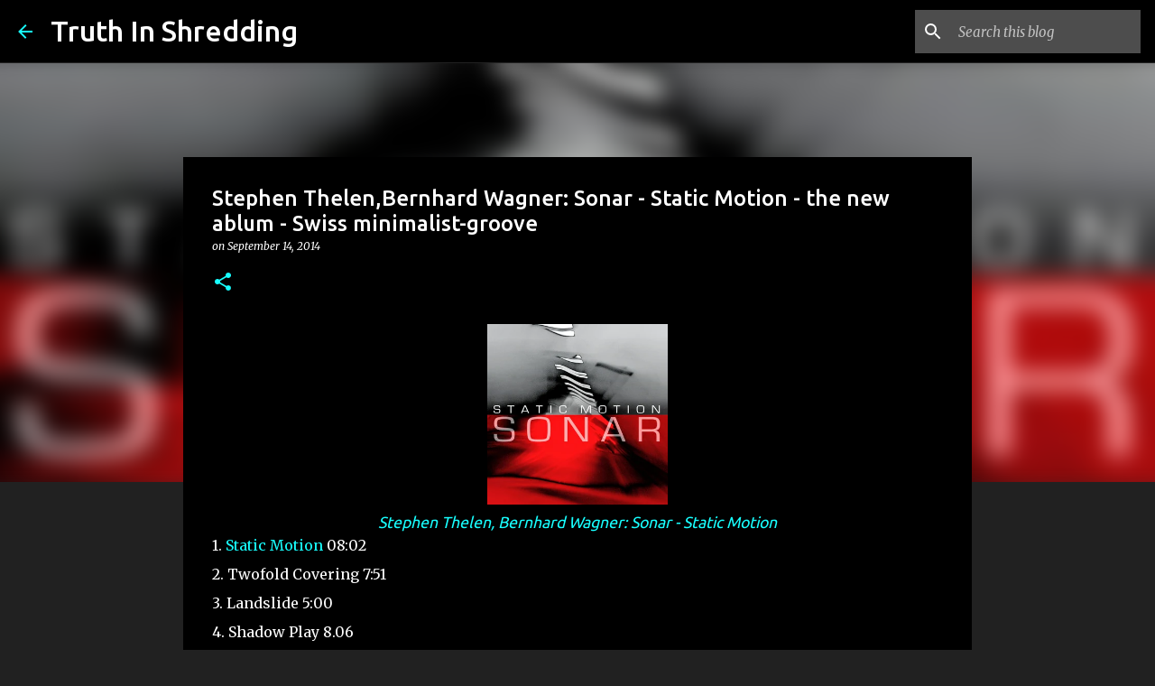

--- FILE ---
content_type: text/html; charset=UTF-8
request_url: https://www.truthinshredding.com/2014/09/stephen-thelenbernhard-wagner-sonar.html
body_size: 30776
content:
<!DOCTYPE html>
<html dir='ltr' lang='en-GB'>
<head>
<meta content='width=device-width, initial-scale=1' name='viewport'/>
<title>Stephen Thelen,Bernhard Wagner: Sonar - Static Motion - the new ablum - Swiss minimalist-groove</title>
<meta content='text/html; charset=UTF-8' http-equiv='Content-Type'/>
<!-- Chrome, Firefox OS and Opera -->
<meta content='#212121' name='theme-color'/>
<!-- Windows Phone -->
<meta content='#212121' name='msapplication-navbutton-color'/>
<meta content='blogger' name='generator'/>
<link href='https://www.truthinshredding.com/favicon.ico' rel='icon' type='image/x-icon'/>
<link href='https://www.truthinshredding.com/2014/09/stephen-thelenbernhard-wagner-sonar.html' rel='canonical'/>
<link rel="alternate" type="application/atom+xml" title="Truth In Shredding - Atom" href="https://www.truthinshredding.com/feeds/posts/default" />
<link rel="alternate" type="application/rss+xml" title="Truth In Shredding - RSS" href="https://www.truthinshredding.com/feeds/posts/default?alt=rss" />
<link rel="service.post" type="application/atom+xml" title="Truth In Shredding - Atom" href="https://www.blogger.com/feeds/8730201/posts/default" />

<link rel="alternate" type="application/atom+xml" title="Truth In Shredding - Atom" href="https://www.truthinshredding.com/feeds/5930656250363852436/comments/default" />
<!--Can't find substitution for tag [blog.ieCssRetrofitLinks]-->
<link href='https://blogger.googleusercontent.com/img/b/R29vZ2xl/AVvXsEgPPsh_IN2TBfnOqlH3L47LcVd-pP70y3ds1_7EdJUitaPQuFj-yb0D3KMYTnpZCI6j0zRzzBf4_hph3Y3sQYPA8qqxQntQZalXuvln2SMXvudEg8X0MqoKFummoA8ORWxEhdAG1A/s1600/a0230529600_2.jpg' rel='image_src'/>
<meta content='https://www.truthinshredding.com/2014/09/stephen-thelenbernhard-wagner-sonar.html' property='og:url'/>
<meta content='Stephen Thelen,Bernhard Wagner: Sonar - Static Motion - the new ablum - Swiss minimalist-groove' property='og:title'/>
<meta content='  Stephen Thelen, Bernhard Wagner: Sonar - Static Motion  1. Static Motion  08:02  2. Twofold Covering 7:51  3. Landslide 5:00  4. Shadow Pl...' property='og:description'/>
<meta content='https://blogger.googleusercontent.com/img/b/R29vZ2xl/AVvXsEgPPsh_IN2TBfnOqlH3L47LcVd-pP70y3ds1_7EdJUitaPQuFj-yb0D3KMYTnpZCI6j0zRzzBf4_hph3Y3sQYPA8qqxQntQZalXuvln2SMXvudEg8X0MqoKFummoA8ORWxEhdAG1A/w1200-h630-p-k-no-nu/a0230529600_2.jpg' property='og:image'/>
<style type='text/css'>@font-face{font-family:'Merriweather';font-style:italic;font-weight:300;font-stretch:100%;font-display:swap;src:url(//fonts.gstatic.com/s/merriweather/v33/u-4c0qyriQwlOrhSvowK_l5-eTxCVx0ZbwLvKH2Gk9hLmp0v5yA-xXPqCzLvF-adrHOg7iDTFw.woff2)format('woff2');unicode-range:U+0460-052F,U+1C80-1C8A,U+20B4,U+2DE0-2DFF,U+A640-A69F,U+FE2E-FE2F;}@font-face{font-family:'Merriweather';font-style:italic;font-weight:300;font-stretch:100%;font-display:swap;src:url(//fonts.gstatic.com/s/merriweather/v33/u-4c0qyriQwlOrhSvowK_l5-eTxCVx0ZbwLvKH2Gk9hLmp0v5yA-xXPqCzLvF--drHOg7iDTFw.woff2)format('woff2');unicode-range:U+0301,U+0400-045F,U+0490-0491,U+04B0-04B1,U+2116;}@font-face{font-family:'Merriweather';font-style:italic;font-weight:300;font-stretch:100%;font-display:swap;src:url(//fonts.gstatic.com/s/merriweather/v33/u-4c0qyriQwlOrhSvowK_l5-eTxCVx0ZbwLvKH2Gk9hLmp0v5yA-xXPqCzLvF-SdrHOg7iDTFw.woff2)format('woff2');unicode-range:U+0102-0103,U+0110-0111,U+0128-0129,U+0168-0169,U+01A0-01A1,U+01AF-01B0,U+0300-0301,U+0303-0304,U+0308-0309,U+0323,U+0329,U+1EA0-1EF9,U+20AB;}@font-face{font-family:'Merriweather';font-style:italic;font-weight:300;font-stretch:100%;font-display:swap;src:url(//fonts.gstatic.com/s/merriweather/v33/u-4c0qyriQwlOrhSvowK_l5-eTxCVx0ZbwLvKH2Gk9hLmp0v5yA-xXPqCzLvF-WdrHOg7iDTFw.woff2)format('woff2');unicode-range:U+0100-02BA,U+02BD-02C5,U+02C7-02CC,U+02CE-02D7,U+02DD-02FF,U+0304,U+0308,U+0329,U+1D00-1DBF,U+1E00-1E9F,U+1EF2-1EFF,U+2020,U+20A0-20AB,U+20AD-20C0,U+2113,U+2C60-2C7F,U+A720-A7FF;}@font-face{font-family:'Merriweather';font-style:italic;font-weight:300;font-stretch:100%;font-display:swap;src:url(//fonts.gstatic.com/s/merriweather/v33/u-4c0qyriQwlOrhSvowK_l5-eTxCVx0ZbwLvKH2Gk9hLmp0v5yA-xXPqCzLvF-udrHOg7iA.woff2)format('woff2');unicode-range:U+0000-00FF,U+0131,U+0152-0153,U+02BB-02BC,U+02C6,U+02DA,U+02DC,U+0304,U+0308,U+0329,U+2000-206F,U+20AC,U+2122,U+2191,U+2193,U+2212,U+2215,U+FEFF,U+FFFD;}@font-face{font-family:'Merriweather';font-style:italic;font-weight:400;font-stretch:100%;font-display:swap;src:url(//fonts.gstatic.com/s/merriweather/v33/u-4c0qyriQwlOrhSvowK_l5-eTxCVx0ZbwLvKH2Gk9hLmp0v5yA-xXPqCzLvF-adrHOg7iDTFw.woff2)format('woff2');unicode-range:U+0460-052F,U+1C80-1C8A,U+20B4,U+2DE0-2DFF,U+A640-A69F,U+FE2E-FE2F;}@font-face{font-family:'Merriweather';font-style:italic;font-weight:400;font-stretch:100%;font-display:swap;src:url(//fonts.gstatic.com/s/merriweather/v33/u-4c0qyriQwlOrhSvowK_l5-eTxCVx0ZbwLvKH2Gk9hLmp0v5yA-xXPqCzLvF--drHOg7iDTFw.woff2)format('woff2');unicode-range:U+0301,U+0400-045F,U+0490-0491,U+04B0-04B1,U+2116;}@font-face{font-family:'Merriweather';font-style:italic;font-weight:400;font-stretch:100%;font-display:swap;src:url(//fonts.gstatic.com/s/merriweather/v33/u-4c0qyriQwlOrhSvowK_l5-eTxCVx0ZbwLvKH2Gk9hLmp0v5yA-xXPqCzLvF-SdrHOg7iDTFw.woff2)format('woff2');unicode-range:U+0102-0103,U+0110-0111,U+0128-0129,U+0168-0169,U+01A0-01A1,U+01AF-01B0,U+0300-0301,U+0303-0304,U+0308-0309,U+0323,U+0329,U+1EA0-1EF9,U+20AB;}@font-face{font-family:'Merriweather';font-style:italic;font-weight:400;font-stretch:100%;font-display:swap;src:url(//fonts.gstatic.com/s/merriweather/v33/u-4c0qyriQwlOrhSvowK_l5-eTxCVx0ZbwLvKH2Gk9hLmp0v5yA-xXPqCzLvF-WdrHOg7iDTFw.woff2)format('woff2');unicode-range:U+0100-02BA,U+02BD-02C5,U+02C7-02CC,U+02CE-02D7,U+02DD-02FF,U+0304,U+0308,U+0329,U+1D00-1DBF,U+1E00-1E9F,U+1EF2-1EFF,U+2020,U+20A0-20AB,U+20AD-20C0,U+2113,U+2C60-2C7F,U+A720-A7FF;}@font-face{font-family:'Merriweather';font-style:italic;font-weight:400;font-stretch:100%;font-display:swap;src:url(//fonts.gstatic.com/s/merriweather/v33/u-4c0qyriQwlOrhSvowK_l5-eTxCVx0ZbwLvKH2Gk9hLmp0v5yA-xXPqCzLvF-udrHOg7iA.woff2)format('woff2');unicode-range:U+0000-00FF,U+0131,U+0152-0153,U+02BB-02BC,U+02C6,U+02DA,U+02DC,U+0304,U+0308,U+0329,U+2000-206F,U+20AC,U+2122,U+2191,U+2193,U+2212,U+2215,U+FEFF,U+FFFD;}@font-face{font-family:'Merriweather';font-style:normal;font-weight:400;font-stretch:100%;font-display:swap;src:url(//fonts.gstatic.com/s/merriweather/v33/u-4D0qyriQwlOrhSvowK_l5UcA6zuSYEqOzpPe3HOZJ5eX1WtLaQwmYiScCmDxhtNOKl8yDr3icaGV31CPDaYKfFQn0.woff2)format('woff2');unicode-range:U+0460-052F,U+1C80-1C8A,U+20B4,U+2DE0-2DFF,U+A640-A69F,U+FE2E-FE2F;}@font-face{font-family:'Merriweather';font-style:normal;font-weight:400;font-stretch:100%;font-display:swap;src:url(//fonts.gstatic.com/s/merriweather/v33/u-4D0qyriQwlOrhSvowK_l5UcA6zuSYEqOzpPe3HOZJ5eX1WtLaQwmYiScCmDxhtNOKl8yDr3icaEF31CPDaYKfFQn0.woff2)format('woff2');unicode-range:U+0301,U+0400-045F,U+0490-0491,U+04B0-04B1,U+2116;}@font-face{font-family:'Merriweather';font-style:normal;font-weight:400;font-stretch:100%;font-display:swap;src:url(//fonts.gstatic.com/s/merriweather/v33/u-4D0qyriQwlOrhSvowK_l5UcA6zuSYEqOzpPe3HOZJ5eX1WtLaQwmYiScCmDxhtNOKl8yDr3icaG131CPDaYKfFQn0.woff2)format('woff2');unicode-range:U+0102-0103,U+0110-0111,U+0128-0129,U+0168-0169,U+01A0-01A1,U+01AF-01B0,U+0300-0301,U+0303-0304,U+0308-0309,U+0323,U+0329,U+1EA0-1EF9,U+20AB;}@font-face{font-family:'Merriweather';font-style:normal;font-weight:400;font-stretch:100%;font-display:swap;src:url(//fonts.gstatic.com/s/merriweather/v33/u-4D0qyriQwlOrhSvowK_l5UcA6zuSYEqOzpPe3HOZJ5eX1WtLaQwmYiScCmDxhtNOKl8yDr3icaGl31CPDaYKfFQn0.woff2)format('woff2');unicode-range:U+0100-02BA,U+02BD-02C5,U+02C7-02CC,U+02CE-02D7,U+02DD-02FF,U+0304,U+0308,U+0329,U+1D00-1DBF,U+1E00-1E9F,U+1EF2-1EFF,U+2020,U+20A0-20AB,U+20AD-20C0,U+2113,U+2C60-2C7F,U+A720-A7FF;}@font-face{font-family:'Merriweather';font-style:normal;font-weight:400;font-stretch:100%;font-display:swap;src:url(//fonts.gstatic.com/s/merriweather/v33/u-4D0qyriQwlOrhSvowK_l5UcA6zuSYEqOzpPe3HOZJ5eX1WtLaQwmYiScCmDxhtNOKl8yDr3icaFF31CPDaYKfF.woff2)format('woff2');unicode-range:U+0000-00FF,U+0131,U+0152-0153,U+02BB-02BC,U+02C6,U+02DA,U+02DC,U+0304,U+0308,U+0329,U+2000-206F,U+20AC,U+2122,U+2191,U+2193,U+2212,U+2215,U+FEFF,U+FFFD;}@font-face{font-family:'Ubuntu';font-style:normal;font-weight:400;font-display:swap;src:url(//fonts.gstatic.com/s/ubuntu/v21/4iCs6KVjbNBYlgoKcg72nU6AF7xm.woff2)format('woff2');unicode-range:U+0460-052F,U+1C80-1C8A,U+20B4,U+2DE0-2DFF,U+A640-A69F,U+FE2E-FE2F;}@font-face{font-family:'Ubuntu';font-style:normal;font-weight:400;font-display:swap;src:url(//fonts.gstatic.com/s/ubuntu/v21/4iCs6KVjbNBYlgoKew72nU6AF7xm.woff2)format('woff2');unicode-range:U+0301,U+0400-045F,U+0490-0491,U+04B0-04B1,U+2116;}@font-face{font-family:'Ubuntu';font-style:normal;font-weight:400;font-display:swap;src:url(//fonts.gstatic.com/s/ubuntu/v21/4iCs6KVjbNBYlgoKcw72nU6AF7xm.woff2)format('woff2');unicode-range:U+1F00-1FFF;}@font-face{font-family:'Ubuntu';font-style:normal;font-weight:400;font-display:swap;src:url(//fonts.gstatic.com/s/ubuntu/v21/4iCs6KVjbNBYlgoKfA72nU6AF7xm.woff2)format('woff2');unicode-range:U+0370-0377,U+037A-037F,U+0384-038A,U+038C,U+038E-03A1,U+03A3-03FF;}@font-face{font-family:'Ubuntu';font-style:normal;font-weight:400;font-display:swap;src:url(//fonts.gstatic.com/s/ubuntu/v21/4iCs6KVjbNBYlgoKcQ72nU6AF7xm.woff2)format('woff2');unicode-range:U+0100-02BA,U+02BD-02C5,U+02C7-02CC,U+02CE-02D7,U+02DD-02FF,U+0304,U+0308,U+0329,U+1D00-1DBF,U+1E00-1E9F,U+1EF2-1EFF,U+2020,U+20A0-20AB,U+20AD-20C0,U+2113,U+2C60-2C7F,U+A720-A7FF;}@font-face{font-family:'Ubuntu';font-style:normal;font-weight:400;font-display:swap;src:url(//fonts.gstatic.com/s/ubuntu/v21/4iCs6KVjbNBYlgoKfw72nU6AFw.woff2)format('woff2');unicode-range:U+0000-00FF,U+0131,U+0152-0153,U+02BB-02BC,U+02C6,U+02DA,U+02DC,U+0304,U+0308,U+0329,U+2000-206F,U+20AC,U+2122,U+2191,U+2193,U+2212,U+2215,U+FEFF,U+FFFD;}@font-face{font-family:'Ubuntu';font-style:normal;font-weight:500;font-display:swap;src:url(//fonts.gstatic.com/s/ubuntu/v21/4iCv6KVjbNBYlgoCjC3jvWyNPYZvg7UI.woff2)format('woff2');unicode-range:U+0460-052F,U+1C80-1C8A,U+20B4,U+2DE0-2DFF,U+A640-A69F,U+FE2E-FE2F;}@font-face{font-family:'Ubuntu';font-style:normal;font-weight:500;font-display:swap;src:url(//fonts.gstatic.com/s/ubuntu/v21/4iCv6KVjbNBYlgoCjC3jtGyNPYZvg7UI.woff2)format('woff2');unicode-range:U+0301,U+0400-045F,U+0490-0491,U+04B0-04B1,U+2116;}@font-face{font-family:'Ubuntu';font-style:normal;font-weight:500;font-display:swap;src:url(//fonts.gstatic.com/s/ubuntu/v21/4iCv6KVjbNBYlgoCjC3jvGyNPYZvg7UI.woff2)format('woff2');unicode-range:U+1F00-1FFF;}@font-face{font-family:'Ubuntu';font-style:normal;font-weight:500;font-display:swap;src:url(//fonts.gstatic.com/s/ubuntu/v21/4iCv6KVjbNBYlgoCjC3js2yNPYZvg7UI.woff2)format('woff2');unicode-range:U+0370-0377,U+037A-037F,U+0384-038A,U+038C,U+038E-03A1,U+03A3-03FF;}@font-face{font-family:'Ubuntu';font-style:normal;font-weight:500;font-display:swap;src:url(//fonts.gstatic.com/s/ubuntu/v21/4iCv6KVjbNBYlgoCjC3jvmyNPYZvg7UI.woff2)format('woff2');unicode-range:U+0100-02BA,U+02BD-02C5,U+02C7-02CC,U+02CE-02D7,U+02DD-02FF,U+0304,U+0308,U+0329,U+1D00-1DBF,U+1E00-1E9F,U+1EF2-1EFF,U+2020,U+20A0-20AB,U+20AD-20C0,U+2113,U+2C60-2C7F,U+A720-A7FF;}@font-face{font-family:'Ubuntu';font-style:normal;font-weight:500;font-display:swap;src:url(//fonts.gstatic.com/s/ubuntu/v21/4iCv6KVjbNBYlgoCjC3jsGyNPYZvgw.woff2)format('woff2');unicode-range:U+0000-00FF,U+0131,U+0152-0153,U+02BB-02BC,U+02C6,U+02DA,U+02DC,U+0304,U+0308,U+0329,U+2000-206F,U+20AC,U+2122,U+2191,U+2193,U+2212,U+2215,U+FEFF,U+FFFD;}@font-face{font-family:'Ubuntu';font-style:normal;font-weight:700;font-display:swap;src:url(//fonts.gstatic.com/s/ubuntu/v21/4iCv6KVjbNBYlgoCxCvjvWyNPYZvg7UI.woff2)format('woff2');unicode-range:U+0460-052F,U+1C80-1C8A,U+20B4,U+2DE0-2DFF,U+A640-A69F,U+FE2E-FE2F;}@font-face{font-family:'Ubuntu';font-style:normal;font-weight:700;font-display:swap;src:url(//fonts.gstatic.com/s/ubuntu/v21/4iCv6KVjbNBYlgoCxCvjtGyNPYZvg7UI.woff2)format('woff2');unicode-range:U+0301,U+0400-045F,U+0490-0491,U+04B0-04B1,U+2116;}@font-face{font-family:'Ubuntu';font-style:normal;font-weight:700;font-display:swap;src:url(//fonts.gstatic.com/s/ubuntu/v21/4iCv6KVjbNBYlgoCxCvjvGyNPYZvg7UI.woff2)format('woff2');unicode-range:U+1F00-1FFF;}@font-face{font-family:'Ubuntu';font-style:normal;font-weight:700;font-display:swap;src:url(//fonts.gstatic.com/s/ubuntu/v21/4iCv6KVjbNBYlgoCxCvjs2yNPYZvg7UI.woff2)format('woff2');unicode-range:U+0370-0377,U+037A-037F,U+0384-038A,U+038C,U+038E-03A1,U+03A3-03FF;}@font-face{font-family:'Ubuntu';font-style:normal;font-weight:700;font-display:swap;src:url(//fonts.gstatic.com/s/ubuntu/v21/4iCv6KVjbNBYlgoCxCvjvmyNPYZvg7UI.woff2)format('woff2');unicode-range:U+0100-02BA,U+02BD-02C5,U+02C7-02CC,U+02CE-02D7,U+02DD-02FF,U+0304,U+0308,U+0329,U+1D00-1DBF,U+1E00-1E9F,U+1EF2-1EFF,U+2020,U+20A0-20AB,U+20AD-20C0,U+2113,U+2C60-2C7F,U+A720-A7FF;}@font-face{font-family:'Ubuntu';font-style:normal;font-weight:700;font-display:swap;src:url(//fonts.gstatic.com/s/ubuntu/v21/4iCv6KVjbNBYlgoCxCvjsGyNPYZvgw.woff2)format('woff2');unicode-range:U+0000-00FF,U+0131,U+0152-0153,U+02BB-02BC,U+02C6,U+02DA,U+02DC,U+0304,U+0308,U+0329,U+2000-206F,U+20AC,U+2122,U+2191,U+2193,U+2212,U+2215,U+FEFF,U+FFFD;}</style>
<style id='page-skin-1' type='text/css'><!--
/*! normalize.css v8.0.0 | MIT License | github.com/necolas/normalize.css */html{line-height:1.15;-webkit-text-size-adjust:100%}body{margin:0}h1{font-size:2em;margin:.67em 0}hr{box-sizing:content-box;height:0;overflow:visible}pre{font-family:monospace,monospace;font-size:1em}a{background-color:transparent}abbr[title]{border-bottom:none;text-decoration:underline;text-decoration:underline dotted}b,strong{font-weight:bolder}code,kbd,samp{font-family:monospace,monospace;font-size:1em}small{font-size:80%}sub,sup{font-size:75%;line-height:0;position:relative;vertical-align:baseline}sub{bottom:-0.25em}sup{top:-0.5em}img{border-style:none}button,input,optgroup,select,textarea{font-family:inherit;font-size:100%;line-height:1.15;margin:0}button,input{overflow:visible}button,select{text-transform:none}button,[type="button"],[type="reset"],[type="submit"]{-webkit-appearance:button}button::-moz-focus-inner,[type="button"]::-moz-focus-inner,[type="reset"]::-moz-focus-inner,[type="submit"]::-moz-focus-inner{border-style:none;padding:0}button:-moz-focusring,[type="button"]:-moz-focusring,[type="reset"]:-moz-focusring,[type="submit"]:-moz-focusring{outline:1px dotted ButtonText}fieldset{padding:.35em .75em .625em}legend{box-sizing:border-box;color:inherit;display:table;max-width:100%;padding:0;white-space:normal}progress{vertical-align:baseline}textarea{overflow:auto}[type="checkbox"],[type="radio"]{box-sizing:border-box;padding:0}[type="number"]::-webkit-inner-spin-button,[type="number"]::-webkit-outer-spin-button{height:auto}[type="search"]{-webkit-appearance:textfield;outline-offset:-2px}[type="search"]::-webkit-search-decoration{-webkit-appearance:none}::-webkit-file-upload-button{-webkit-appearance:button;font:inherit}details{display:block}summary{display:list-item}template{display:none}[hidden]{display:none}
/*!************************************************
* Blogger Template Style
* Name: Emporio
**************************************************/
body{
word-wrap:break-word;
overflow-wrap:break-word;
word-break:break-word
}
.hidden{
display:none
}
.invisible{
visibility:hidden
}
.container:after,.float-container:after{
clear:both;
content:"";
display:table
}
.clearboth{
clear:both
}
#comments .comment .comment-actions,.subscribe-popup .FollowByEmail .follow-by-email-submit{
background:transparent;
border:0;
box-shadow:none;
color:#18ffff;
cursor:pointer;
font-size:14px;
font-weight:700;
outline:none;
text-decoration:none;
text-transform:uppercase;
width:auto
}
.dim-overlay{
height:100vh;
left:0;
position:fixed;
top:0;
width:100%
}
#sharing-dim-overlay{
background-color:transparent
}
input::-ms-clear{
display:none
}
.blogger-logo,.svg-icon-24.blogger-logo{
fill:#ff9800;
opacity:1
}
.skip-navigation{
background-color:#fff;
box-sizing:border-box;
color:#000;
display:block;
height:0;
left:0;
line-height:50px;
overflow:hidden;
padding-top:0;
position:fixed;
text-align:center;
top:0;
-webkit-transition:box-shadow .3s,height .3s,padding-top .3s;
transition:box-shadow .3s,height .3s,padding-top .3s;
width:100%;
z-index:900
}
.skip-navigation:focus{
box-shadow:0 4px 5px 0 rgba(0,0,0,.14),0 1px 10px 0 rgba(0,0,0,.12),0 2px 4px -1px rgba(0,0,0,.2);
height:50px
}
#main{
outline:none
}
.main-heading{
clip:rect(1px,1px,1px,1px);
border:0;
height:1px;
overflow:hidden;
padding:0;
position:absolute;
width:1px
}
.Attribution{
margin-top:1em;
text-align:center
}
.Attribution .blogger img,.Attribution .blogger svg{
vertical-align:bottom
}
.Attribution .blogger img{
margin-right:.5em
}
.Attribution div{
line-height:24px;
margin-top:.5em
}
.Attribution .copyright,.Attribution .image-attribution{
font-size:.7em;
margin-top:1.5em
}
.bg-photo{
background-attachment:scroll!important
}
body .CSS_LIGHTBOX{
z-index:900
}
.extendable .show-less,.extendable .show-more{
border-color:#18ffff;
color:#18ffff;
margin-top:8px
}
.extendable .show-less.hidden,.extendable .show-more.hidden,.inline-ad{
display:none
}
.inline-ad{
max-width:100%;
overflow:hidden
}
.adsbygoogle{
display:block
}
#cookieChoiceInfo{
bottom:0;
top:auto
}
iframe.b-hbp-video{
border:0
}
.post-body iframe{
max-width:100%
}
.post-body a[imageanchor="1"]{
display:inline-block
}
.byline{
margin-right:1em
}
.byline:last-child{
margin-right:0
}
.link-copied-dialog{
max-width:520px;
outline:0
}
.link-copied-dialog .modal-dialog-buttons{
margin-top:8px
}
.link-copied-dialog .goog-buttonset-default{
background:transparent;
border:0
}
.link-copied-dialog .goog-buttonset-default:focus{
outline:0
}
.paging-control-container{
margin-bottom:16px
}
.paging-control-container .paging-control{
display:inline-block
}
.paging-control-container .comment-range-text:after,.paging-control-container .paging-control{
color:#18ffff
}
.paging-control-container .comment-range-text,.paging-control-container .paging-control{
margin-right:8px
}
.paging-control-container .comment-range-text:after,.paging-control-container .paging-control:after{
padding-left:8px;
content:"\b7";
cursor:default;
pointer-events:none
}
.paging-control-container .comment-range-text:last-child:after,.paging-control-container .paging-control:last-child:after{
content:none
}
.byline.reactions iframe{
height:20px
}
.b-notification{
background-color:#fff;
border-bottom:1px solid #000;
box-sizing:border-box;
color:#000;
padding:16px 32px;
text-align:center
}
.b-notification.visible{
-webkit-transition:margin-top .3s cubic-bezier(.4,0,.2,1);
transition:margin-top .3s cubic-bezier(.4,0,.2,1)
}
.b-notification.invisible{
position:absolute
}
.b-notification-close{
position:absolute;
right:8px;
top:8px
}
.no-posts-message{
line-height:40px;
text-align:center
}
@media screen and (max-width:745px){
body.item-view .post-body a[imageanchor="1"][style*="float: left;"],body.item-view .post-body a[imageanchor="1"][style*="float: right;"]{
clear:none!important;
float:none!important
}
body.item-view .post-body a[imageanchor="1"] img{
display:block;
height:auto;
margin:0 auto
}
body.item-view .post-body>.separator:first-child>a[imageanchor="1"]:first-child{
margin-top:20px
}
.post-body a[imageanchor]{
display:block
}
body.item-view .post-body a[imageanchor="1"]{
margin-left:0!important;
margin-right:0!important
}
body.item-view .post-body a[imageanchor="1"]+a[imageanchor="1"]{
margin-top:16px
}
}
.item-control{
display:none
}
#comments{
border-top:1px dashed rgba(0,0,0,.54);
margin-top:20px;
padding:20px
}
#comments .comment-thread ol{
padding-left:0;
margin:0;
padding-left:0
}
#comments .comment .comment-replybox-single,#comments .comment-thread .comment-replies{
margin-left:60px
}
#comments .comment-thread .thread-count{
display:none
}
#comments .comment{
list-style-type:none;
padding:0 0 30px;
position:relative
}
#comments .comment .comment{
padding-bottom:8px
}
.comment .avatar-image-container{
position:absolute
}
.comment .avatar-image-container img{
border-radius:50%
}
.avatar-image-container svg,.comment .avatar-image-container .avatar-icon{
fill:#18ffff;
border:1px solid #18ffff;
border-radius:50%;
box-sizing:border-box;
height:35px;
margin:0;
padding:7px;
width:35px
}
.comment .comment-block{
margin-left:60px;
margin-top:10px;
padding-bottom:0
}
#comments .comment-author-header-wrapper{
margin-left:40px
}
#comments .comment .thread-expanded .comment-block{
padding-bottom:20px
}
#comments .comment .comment-header .user,#comments .comment .comment-header .user a{
color:#ffffff;
font-style:normal;
font-weight:700
}
#comments .comment .comment-actions{
bottom:0;
margin-bottom:15px;
position:absolute
}
#comments .comment .comment-actions>*{
margin-right:8px
}
#comments .comment .comment-header .datetime{
margin-left:8px;
bottom:0;
display:inline-block;
font-size:13px;
font-style:italic
}
#comments .comment .comment-footer .comment-timestamp a,#comments .comment .comment-header .datetime,#comments .comment .comment-header .datetime a{
color:rgba(255,255,255,.54)
}
#comments .comment .comment-content,.comment .comment-body{
margin-top:12px;
word-break:break-word
}
.comment-body{
margin-bottom:12px
}
#comments.embed[data-num-comments="0"]{
border:0;
margin-top:0;
padding-top:0
}
#comment-editor-src,#comments.embed[data-num-comments="0"] #comment-post-message,#comments.embed[data-num-comments="0"] div.comment-form>p,#comments.embed[data-num-comments="0"] p.comment-footer{
display:none
}
.comments .comments-content .loadmore.loaded{
max-height:0;
opacity:0;
overflow:hidden
}
.extendable .remaining-items{
height:0;
overflow:hidden;
-webkit-transition:height .3s cubic-bezier(.4,0,.2,1);
transition:height .3s cubic-bezier(.4,0,.2,1)
}
.extendable .remaining-items.expanded{
height:auto
}
.svg-icon-24,.svg-icon-24-button{
cursor:pointer;
height:24px;
min-width:24px;
width:24px
}
.touch-icon{
margin:-12px;
padding:12px
}
.touch-icon:active,.touch-icon:focus{
background-color:hsla(0,0%,60%,.4);
border-radius:50%
}
svg:not(:root).touch-icon{
overflow:visible
}
html[dir=rtl] .rtl-reversible-icon{
-webkit-transform:scaleX(-1);
transform:scaleX(-1)
}
.svg-icon-24-button,.touch-icon-button{
background:transparent;
border:0;
margin:0;
outline:none;
padding:0
}
.touch-icon-button .touch-icon:active,.touch-icon-button .touch-icon:focus{
background-color:transparent
}
.touch-icon-button:active .touch-icon,.touch-icon-button:focus .touch-icon{
background-color:hsla(0,0%,60%,.4);
border-radius:50%
}
.Profile .default-avatar-wrapper .avatar-icon{
fill:#18ffff;
border:1px solid #18ffff;
border-radius:50%;
box-sizing:border-box;
margin:0
}
.Profile .individual .default-avatar-wrapper .avatar-icon{
padding:25px
}
.Profile .individual .avatar-icon,.Profile .individual .profile-img{
height:90px;
width:90px
}
.Profile .team .default-avatar-wrapper .avatar-icon{
padding:8px
}
.Profile .team .avatar-icon,.Profile .team .default-avatar-wrapper,.Profile .team .profile-img{
height:40px;
width:40px
}
.snippet-container{
margin:0;
overflow:hidden;
position:relative
}
.snippet-fade{
right:0;
bottom:0;
box-sizing:border-box;
position:absolute;
width:96px
}
.snippet-fade:after{
content:"\2026";
float:right
}
.centered-top-container.sticky{
left:0;
position:fixed;
right:0;
top:0;
-webkit-transition-duration:.2s;
transition-duration:.2s;
-webkit-transition-property:opacity,-webkit-transform;
transition-property:opacity,-webkit-transform;
transition-property:transform,opacity;
transition-property:transform,opacity,-webkit-transform;
-webkit-transition-timing-function:cubic-bezier(.4,0,.2,1);
transition-timing-function:cubic-bezier(.4,0,.2,1);
width:auto;
z-index:8
}
.centered-top-placeholder{
display:none
}
.collapsed-header .centered-top-placeholder{
display:block
}
.centered-top-container .Header .replaced h1,.centered-top-placeholder .Header .replaced h1{
display:none
}
.centered-top-container.sticky .Header .replaced h1{
display:block
}
.centered-top-container.sticky .Header .header-widget{
background:none
}
.centered-top-container.sticky .Header .header-image-wrapper{
display:none
}
.centered-top-container img,.centered-top-placeholder img{
max-width:100%
}
.collapsible{
-webkit-transition:height .3s cubic-bezier(.4,0,.2,1);
transition:height .3s cubic-bezier(.4,0,.2,1)
}
.collapsible,.collapsible>summary{
display:block;
overflow:hidden
}
.collapsible>:not(summary){
display:none
}
.collapsible[open]>:not(summary){
display:block
}
.collapsible:focus,.collapsible>summary:focus{
outline:none
}
.collapsible>summary{
cursor:pointer;
display:block;
padding:0
}
.collapsible:focus>summary,.collapsible>summary:focus{
background-color:transparent
}
.collapsible>summary::-webkit-details-marker{
display:none
}
.collapsible-title{
-webkit-box-align:center;
align-items:center;
display:-webkit-box;
display:flex
}
.collapsible-title .title{
-webkit-box-flex:1;
-webkit-box-ordinal-group:1;
flex:1 1 auto;
order:0;
overflow:hidden;
text-overflow:ellipsis;
white-space:nowrap
}
.collapsible-title .chevron-down,.collapsible[open] .collapsible-title .chevron-up{
display:block
}
.collapsible-title .chevron-up,.collapsible[open] .collapsible-title .chevron-down{
display:none
}
.flat-button{
border-radius:2px;
font-weight:700;
margin:-8px;
padding:8px;
text-transform:uppercase
}
.flat-button,.flat-icon-button{
cursor:pointer;
display:inline-block
}
.flat-icon-button{
background:transparent;
border:0;
box-sizing:content-box;
line-height:0;
margin:-12px;
outline:none;
padding:12px
}
.flat-icon-button,.flat-icon-button .splash-wrapper{
border-radius:50%
}
.flat-icon-button .splash.animate{
-webkit-animation-duration:.3s;
animation-duration:.3s
}
body#layout .bg-photo,body#layout .bg-photo-overlay{
display:none
}
body#layout .centered{
max-width:954px
}
body#layout .navigation{
display:none
}
body#layout .sidebar-container{
display:inline-block;
width:40%
}
body#layout .hamburger-menu,body#layout .search{
display:none
}
.overflowable-container{
max-height:44px;
overflow:hidden;
position:relative
}
.overflow-button{
cursor:pointer
}
#overflowable-dim-overlay{
background:transparent
}
.overflow-popup{
background-color:#000000;
box-shadow:0 2px 2px 0 rgba(0,0,0,.14),0 3px 1px -2px rgba(0,0,0,.2),0 1px 5px 0 rgba(0,0,0,.12);
left:0;
max-width:calc(100% - 32px);
position:absolute;
top:0;
visibility:hidden;
z-index:101
}
.overflow-popup ul{
list-style:none
}
.overflow-popup .tabs li,.overflow-popup li{
display:block;
height:auto
}
.overflow-popup .tabs li{
padding-left:0;
padding-right:0
}
.overflow-button.hidden,.overflow-popup .tabs li.hidden,.overflow-popup li.hidden,.widget.Sharing .sharing-button{
display:none
}
.widget.Sharing .sharing-buttons li{
padding:0
}
.widget.Sharing .sharing-buttons li span{
display:none
}
.post-share-buttons{
position:relative
}
.sharing-open.touch-icon-button:active .touch-icon,.sharing-open.touch-icon-button:focus .touch-icon{
background-color:transparent
}
.share-buttons{
background-color:#000000;
border-radius:2px;
box-shadow:0 2px 2px 0 rgba(0,0,0,.14),0 3px 1px -2px rgba(0,0,0,.2),0 1px 5px 0 rgba(0,0,0,.12);
color:#ffffff;
list-style:none;
margin:0;
min-width:200px;
padding:8px 0;
position:absolute;
top:-11px;
z-index:101
}
.share-buttons.hidden{
display:none
}
.sharing-button{
background:transparent;
border:0;
cursor:pointer;
margin:0;
outline:none;
padding:0
}
.share-buttons li{
height:48px;
margin:0
}
.share-buttons li:last-child{
margin-bottom:0
}
.share-buttons li .sharing-platform-button{
box-sizing:border-box;
cursor:pointer;
display:block;
height:100%;
margin-bottom:0;
padding:0 16px;
position:relative;
width:100%
}
.share-buttons li .sharing-platform-button:focus,.share-buttons li .sharing-platform-button:hover{
background-color:hsla(0,0%,50%,.1);
outline:none
}
.share-buttons li svg[class*=" sharing-"],.share-buttons li svg[class^=sharing-]{
position:absolute;
top:10px
}
.share-buttons li span.sharing-platform-button{
position:relative;
top:0
}
.share-buttons li .platform-sharing-text{
margin-left:56px;
display:block;
font-size:16px;
line-height:48px;
white-space:nowrap
}
.sidebar-container{
-webkit-overflow-scrolling:touch;
background-color:#212121;
max-width:280px;
overflow-y:auto;
-webkit-transition-duration:.3s;
transition-duration:.3s;
-webkit-transition-property:-webkit-transform;
transition-property:-webkit-transform;
transition-property:transform;
transition-property:transform,-webkit-transform;
-webkit-transition-timing-function:cubic-bezier(0,0,.2,1);
transition-timing-function:cubic-bezier(0,0,.2,1);
width:280px;
z-index:101
}
.sidebar-container .navigation{
line-height:0;
padding:16px
}
.sidebar-container .sidebar-back{
cursor:pointer
}
.sidebar-container .widget{
background:none;
margin:0 16px;
padding:16px 0
}
.sidebar-container .widget .title{
color:#ffffff;
margin:0
}
.sidebar-container .widget ul{
list-style:none;
margin:0;
padding:0
}
.sidebar-container .widget ul ul{
margin-left:1em
}
.sidebar-container .widget li{
font-size:16px;
line-height:normal
}
.sidebar-container .widget+.widget{
border-top:1px solid rgba(255, 255, 255, 0.12)
}
.BlogArchive li{
margin:16px 0
}
.BlogArchive li:last-child{
margin-bottom:0
}
.Label li a{
display:inline-block
}
.BlogArchive .post-count,.Label .label-count{
margin-left:.25em;
float:right
}
.BlogArchive .post-count:before,.Label .label-count:before{
content:"("
}
.BlogArchive .post-count:after,.Label .label-count:after{
content:")"
}
.widget.Translate .skiptranslate>div{
display:block!important
}
.widget.Profile .profile-link{
display:-webkit-box;
display:flex
}
.widget.Profile .team-member .default-avatar-wrapper,.widget.Profile .team-member .profile-img{
-webkit-box-flex:0;
margin-right:1em;
flex:0 0 auto
}
.widget.Profile .individual .profile-link{
-webkit-box-orient:vertical;
-webkit-box-direction:normal;
flex-direction:column
}
.widget.Profile .team .profile-link .profile-name{
-webkit-box-flex:1;
align-self:center;
display:block;
flex:1 1 auto
}
.dim-overlay{
background-color:rgba(0,0,0,.54)
}
body.sidebar-visible{
overflow-y:hidden
}
@media screen and (max-width:680px){
.sidebar-container{
bottom:0;
left:auto;
position:fixed;
right:0;
top:0
}
.sidebar-container.sidebar-invisible{
-webkit-transform:translateX(100%);
transform:translateX(100%);
-webkit-transition-timing-function:cubic-bezier(.4,0,.6,1);
transition-timing-function:cubic-bezier(.4,0,.6,1)
}
}
.dialog{
background:#000000;
box-shadow:0 2px 2px 0 rgba(0,0,0,.14),0 3px 1px -2px rgba(0,0,0,.2),0 1px 5px 0 rgba(0,0,0,.12);
box-sizing:border-box;
color:#ffffff;
padding:30px;
position:fixed;
text-align:center;
width:calc(100% - 24px);
z-index:101
}
.dialog input[type=email],.dialog input[type=text]{
background-color:transparent;
border:0;
border-bottom:1px solid rgba(255,255,255,.12);
color:#ffffff;
display:block;
font-family:Ubuntu, sans-serif;
font-size:16px;
line-height:24px;
margin:auto;
outline:none;
padding-bottom:7px;
text-align:center;
width:100%
}
.dialog input[type=email]::-webkit-input-placeholder,.dialog input[type=text]::-webkit-input-placeholder{
color:rgba(255,255,255,.5)
}
.dialog input[type=email]::-moz-placeholder,.dialog input[type=text]::-moz-placeholder{
color:rgba(255,255,255,.5)
}
.dialog input[type=email]:-ms-input-placeholder,.dialog input[type=text]:-ms-input-placeholder{
color:rgba(255,255,255,.5)
}
.dialog input[type=email]::-ms-input-placeholder,.dialog input[type=text]::-ms-input-placeholder{
color:rgba(255,255,255,.5)
}
.dialog input[type=email]::placeholder,.dialog input[type=text]::placeholder{
color:rgba(255,255,255,.5)
}
.dialog input[type=email]:focus,.dialog input[type=text]:focus{
border-bottom:2px solid #18ffff;
padding-bottom:6px
}
.dialog input.no-cursor{
color:transparent;
text-shadow:0 0 0 #ffffff
}
.dialog input.no-cursor:focus{
outline:none
}
.dialog input[type=submit]{
font-family:Ubuntu, sans-serif
}
.dialog .goog-buttonset-default{
color:#18ffff
}
.loading-spinner-large{
-webkit-animation:mspin-rotate 1568.63ms linear infinite;
animation:mspin-rotate 1568.63ms linear infinite;
height:48px;
overflow:hidden;
position:absolute;
width:48px;
z-index:200
}
.loading-spinner-large>div{
-webkit-animation:mspin-revrot 5332ms steps(4) infinite;
animation:mspin-revrot 5332ms steps(4) infinite
}
.loading-spinner-large>div>div{
-webkit-animation:mspin-singlecolor-large-film 1333ms steps(81) infinite;
animation:mspin-singlecolor-large-film 1333ms steps(81) infinite;
background-size:100%;
height:48px;
width:3888px
}
.mspin-black-large>div>div,.mspin-grey_54-large>div>div{
background-image:url(https://www.blogblog.com/indie/mspin_black_large.svg)
}
.mspin-white-large>div>div{
background-image:url(https://www.blogblog.com/indie/mspin_white_large.svg)
}
.mspin-grey_54-large{
opacity:.54
}
@-webkit-keyframes mspin-singlecolor-large-film{
0%{
-webkit-transform:translateX(0);
transform:translateX(0)
}
to{
-webkit-transform:translateX(-3888px);
transform:translateX(-3888px)
}
}
@keyframes mspin-singlecolor-large-film{
0%{
-webkit-transform:translateX(0);
transform:translateX(0)
}
to{
-webkit-transform:translateX(-3888px);
transform:translateX(-3888px)
}
}
@-webkit-keyframes mspin-rotate{
0%{
-webkit-transform:rotate(0deg);
transform:rotate(0deg)
}
to{
-webkit-transform:rotate(1turn);
transform:rotate(1turn)
}
}
@keyframes mspin-rotate{
0%{
-webkit-transform:rotate(0deg);
transform:rotate(0deg)
}
to{
-webkit-transform:rotate(1turn);
transform:rotate(1turn)
}
}
@-webkit-keyframes mspin-revrot{
0%{
-webkit-transform:rotate(0deg);
transform:rotate(0deg)
}
to{
-webkit-transform:rotate(-1turn);
transform:rotate(-1turn)
}
}
@keyframes mspin-revrot{
0%{
-webkit-transform:rotate(0deg);
transform:rotate(0deg)
}
to{
-webkit-transform:rotate(-1turn);
transform:rotate(-1turn)
}
}
.subscribe-popup{
max-width:364px
}
.subscribe-popup h3{
color:#ffffff;
font-size:1.8em;
margin-top:0
}
.subscribe-popup .FollowByEmail h3{
display:none
}
.subscribe-popup .FollowByEmail .follow-by-email-submit{
color:#18ffff;
display:inline-block;
margin:24px auto 0;
white-space:normal;
width:auto
}
.subscribe-popup .FollowByEmail .follow-by-email-submit:disabled{
cursor:default;
opacity:.3
}
@media (max-width:800px){
.blog-name div.widget.Subscribe{
margin-bottom:16px
}
body.item-view .blog-name div.widget.Subscribe{
margin:8px auto 16px;
width:100%
}
}
.sidebar-container .svg-icon-24{
fill:#18ffff
}
.centered-top .svg-icon-24{
fill:#18ffff
}
.centered-bottom .svg-icon-24.touch-icon,.centered-bottom a .svg-icon-24,.centered-bottom button .svg-icon-24{
fill:#18ffff
}
.post-wrapper .svg-icon-24.touch-icon,.post-wrapper a .svg-icon-24,.post-wrapper button .svg-icon-24{
fill:#18ffff
}
.centered-bottom .share-buttons .svg-icon-24,.share-buttons .svg-icon-24{
fill:#18ffff
}
.svg-icon-24.hamburger-menu{
fill:#18ffff
}
body#layout .page_body{
padding:0;
position:relative;
top:0
}
body#layout .page{
display:inline-block;
left:inherit;
position:relative;
vertical-align:top;
width:540px
}
body{
background:#f7f7f7 none repeat scroll top left;
background-color:#212121;
background-size:cover;
font:400 16px Ubuntu, sans-serif;
margin:0;
min-height:100vh
}
body,h3,h3.title{
color:#ffffff
}
.post-wrapper .post-title,.post-wrapper .post-title a,.post-wrapper .post-title a:hover,.post-wrapper .post-title a:visited{
color:#ffffff
}
a{
color:#18ffff;
text-decoration:none
}
a:visited{
color:#18ffff
}
a:hover{
color:#18ffff
}
blockquote{
color:#eeeeee;
font:400 16px Ubuntu, sans-serif;
font-size:x-large;
font-style:italic;
font-weight:300;
text-align:center
}
.dim-overlay{
z-index:100
}
.page{
-webkit-box-orient:vertical;
-webkit-box-direction:normal;
box-sizing:border-box;
display:-webkit-box;
display:flex;
flex-direction:column;
min-height:100vh;
padding-bottom:1em
}
.page>*{
-webkit-box-flex:0;
flex:0 0 auto
}
.page>#footer{
margin-top:auto
}
.bg-photo-container{
overflow:hidden
}
.bg-photo-container,.bg-photo-container .bg-photo{
height:464px;
width:100%
}
.bg-photo-container .bg-photo{
background-position:50%;
background-size:cover;
z-index:-1
}
.centered{
margin:0 auto;
position:relative;
width:1482px
}
.centered .main,.centered .main-container{
float:left
}
.centered .main{
padding-bottom:1em
}
.centered .centered-bottom:after{
clear:both;
content:"";
display:table
}
@media (min-width:1626px){
.page_body.has-vertical-ads .centered{
width:1625px
}
}
@media (min-width:1225px) and (max-width:1482px){
.centered{
width:1081px
}
}
@media (min-width:1225px) and (max-width:1625px){
.page_body.has-vertical-ads .centered{
width:1224px
}
}
@media (max-width:1224px){
.centered{
width:680px
}
}
@media (max-width:680px){
.centered{
max-width:600px;
width:100%
}
}
.feed-view .post-wrapper.hero,.main,.main-container,.post-filter-message,.top-nav .section{
width:1187px
}
@media (min-width:1225px) and (max-width:1482px){
.feed-view .post-wrapper.hero,.main,.main-container,.post-filter-message,.top-nav .section{
width:786px
}
}
@media (min-width:1225px) and (max-width:1625px){
.feed-view .page_body.has-vertical-ads .post-wrapper.hero,.page_body.has-vertical-ads .feed-view .post-wrapper.hero,.page_body.has-vertical-ads .main,.page_body.has-vertical-ads .main-container,.page_body.has-vertical-ads .post-filter-message,.page_body.has-vertical-ads .top-nav .section{
width:786px
}
}
@media (max-width:1224px){
.feed-view .post-wrapper.hero,.main,.main-container,.post-filter-message,.top-nav .section{
width:auto
}
}
.widget .title{
font-size:18px;
line-height:28px;
margin:18px 0
}
.extendable .show-less,.extendable .show-more{
color:#18ffff;
cursor:pointer;
font:500 12px Ubuntu, sans-serif;
margin:0 -16px;
padding:16px;
text-transform:uppercase
}
.widget.Profile{
font:400 16px Ubuntu, sans-serif
}
.sidebar-container .widget.Profile{
padding:16px
}
.widget.Profile h2{
display:none
}
.widget.Profile .title{
margin:16px 32px
}
.widget.Profile .profile-img{
border-radius:50%
}
.widget.Profile .individual{
display:-webkit-box;
display:flex
}
.widget.Profile .individual .profile-info{
margin-left:16px;
align-self:center
}
.widget.Profile .profile-datablock{
margin-bottom:.75em;
margin-top:0
}
.widget.Profile .profile-link{
background-image:none!important;
font-family:inherit;
max-width:100%;
overflow:hidden
}
.widget.Profile .individual .profile-link{
display:block;
margin:0 -10px;
padding:0 10px
}
.widget.Profile .individual .profile-data a.profile-link.g-profile,.widget.Profile .team a.profile-link.g-profile .profile-name{
color:#ffffff;
font:500 16px Ubuntu, sans-serif;
margin-bottom:.75em
}
.widget.Profile .individual .profile-data a.profile-link.g-profile{
line-height:1.25
}
.widget.Profile .individual>a:first-child{
flex-shrink:0
}
.widget.Profile dd{
margin:0
}
.widget.Profile ul{
list-style:none;
padding:0
}
.widget.Profile ul li{
margin:10px 0 30px
}
.widget.Profile .team .extendable,.widget.Profile .team .extendable .first-items,.widget.Profile .team .extendable .remaining-items{
margin:0;
max-width:100%;
padding:0
}
.widget.Profile .team-member .profile-name-container{
-webkit-box-flex:0;
flex:0 1 auto
}
.widget.Profile .team .extendable .show-less,.widget.Profile .team .extendable .show-more{
left:56px;
position:relative
}
#comments a,.post-wrapper a{
color:#18ffff
}
div.widget.Blog .blog-posts .post-outer{
border:0
}
div.widget.Blog .post-outer{
padding-bottom:0
}
.post .thumb{
float:left;
height:20%;
width:20%
}
.no-posts-message,.status-msg-body{
margin:10px 0
}
.blog-pager{
text-align:center
}
.post-title{
margin:0
}
.post-title,.post-title a{
font:500 24px Ubuntu, sans-serif
}
.post-body{
display:block;
font:400 16px Merriweather, Georgia, serif;
line-height:32px;
margin:0
}
.post-body,.post-snippet{
color:#ffffff
}
.post-snippet{
font:400 14px Merriweather, Georgia, serif;
line-height:24px;
margin:8px 0;
max-height:72px
}
.post-snippet .snippet-fade{
background:-webkit-linear-gradient(left,#000000 0,#000000 20%,rgba(0, 0, 0, 0) 100%);
background:linear-gradient(to left,#000000 0,#000000 20%,rgba(0, 0, 0, 0) 100%);
bottom:0;
color:#ffffff;
position:absolute
}
.post-body img{
height:inherit;
max-width:100%
}
.byline,.byline.post-author a,.byline.post-timestamp a{
color:#ffffff;
font:italic 400 12px Merriweather, Georgia, serif
}
.byline.post-author{
text-transform:lowercase
}
.byline.post-author a{
text-transform:none
}
.item-byline .byline,.post-header .byline{
margin-right:0
}
.post-share-buttons .share-buttons{
background:#000000;
color:#ffffff;
font:400 14px Ubuntu, sans-serif
}
.tr-caption{
color:#eeeeee;
font:400 16px Ubuntu, sans-serif;
font-size:1.1em;
font-style:italic
}
.post-filter-message{
background-color:#18ffff;
box-sizing:border-box;
color:#000000;
display:-webkit-box;
display:flex;
font:italic 400 18px Merriweather, Georgia, serif;
margin-bottom:16px;
margin-top:32px;
padding:12px 16px
}
.post-filter-message>div:first-child{
-webkit-box-flex:1;
flex:1 0 auto
}
.post-filter-message a{
padding-left:30px;
color:#18ffff;
color:#000000;
cursor:pointer;
font:500 12px Ubuntu, sans-serif;
text-transform:uppercase;
white-space:nowrap
}
.post-filter-message .search-label,.post-filter-message .search-query{
font-style:italic;
quotes:"\201c" "\201d" "\2018" "\2019"
}
.post-filter-message .search-label:before,.post-filter-message .search-query:before{
content:open-quote
}
.post-filter-message .search-label:after,.post-filter-message .search-query:after{
content:close-quote
}
#blog-pager{
margin-bottom:1em;
margin-top:2em
}
#blog-pager a{
color:#18ffff;
cursor:pointer;
font:500 12px Ubuntu, sans-serif;
text-transform:uppercase
}
.Label{
overflow-x:hidden
}
.Label ul{
list-style:none;
padding:0
}
.Label li{
display:inline-block;
max-width:100%;
overflow:hidden;
text-overflow:ellipsis;
white-space:nowrap
}
.Label .first-ten{
margin-top:16px
}
.Label .show-all{
border-color:#18ffff;
color:#18ffff;
cursor:pointer;
font-style:normal;
margin-top:8px;
text-transform:uppercase
}
.Label .show-all,.Label .show-all.hidden{
display:inline-block
}
.Label li a,.Label span.label-size,.byline.post-labels a{
background-color:rgba(24,255,255,.1);
border-radius:2px;
color:#18ffff;
cursor:pointer;
display:inline-block;
font:500 10.5px Ubuntu, sans-serif;
line-height:1.5;
margin:4px 4px 4px 0;
padding:4px 8px;
text-transform:uppercase;
vertical-align:middle
}
body.item-view .byline.post-labels a{
background-color:rgba(24,255,255,.1);
color:#18ffff
}
.FeaturedPost .item-thumbnail img{
max-width:100%
}
.sidebar-container .FeaturedPost .post-title a{
color:#18ffff;
font:500 14px Ubuntu, sans-serif
}
body.item-view .PopularPosts{
display:inline-block;
overflow-y:auto;
vertical-align:top;
width:280px
}
.PopularPosts h3.title{
font:500 16px Ubuntu, sans-serif
}
.PopularPosts .post-title{
margin:0 0 16px
}
.PopularPosts .post-title a{
color:#18ffff;
font:500 14px Ubuntu, sans-serif;
line-height:24px
}
.PopularPosts .item-thumbnail{
clear:both;
height:152px;
overflow-y:hidden;
width:100%
}
.PopularPosts .item-thumbnail img{
padding:0;
width:100%
}
.PopularPosts .popular-posts-snippet{
color:#eeeeee;
font:italic 400 14px Merriweather, Georgia, serif;
line-height:24px;
max-height:calc(24px * 4);
overflow:hidden
}
.PopularPosts .popular-posts-snippet .snippet-fade{
color:#eeeeee
}
.PopularPosts .post{
margin:30px 0;
position:relative
}
.PopularPosts .post+.post{
padding-top:1em
}
.popular-posts-snippet .snippet-fade{
right:0;
background:-webkit-linear-gradient(left,#212121 0,#212121 20%,rgba(33, 33, 33, 0) 100%);
background:linear-gradient(to left,#212121 0,#212121 20%,rgba(33, 33, 33, 0) 100%);
height:24px;
line-height:24px;
position:absolute;
top:calc(24px * 3);
width:96px
}
.Attribution{
color:#ffffff
}
.Attribution a,.Attribution a:hover,.Attribution a:visited{
color:#18ffff
}
.Attribution svg{
fill:#ffffff
}
.inline-ad{
margin-bottom:16px
}
.item-view .inline-ad{
display:block
}
.vertical-ad-container{
margin-left:15px;
float:left;
min-height:1px;
width:128px
}
.item-view .vertical-ad-container{
margin-top:30px
}
.inline-ad-placeholder,.vertical-ad-placeholder{
background:#000000;
border:1px solid #000;
opacity:.9;
text-align:center;
vertical-align:middle
}
.inline-ad-placeholder span,.vertical-ad-placeholder span{
color:#ffffff;
display:block;
font-weight:700;
margin-top:290px;
text-transform:uppercase
}
.vertical-ad-placeholder{
height:600px
}
.vertical-ad-placeholder span{
margin-top:290px;
padding:0 40px
}
.inline-ad-placeholder{
height:90px
}
.inline-ad-placeholder span{
margin-top:35px
}
.centered-top-container.sticky,.sticky .centered-top{
background-color:#000000
}
.centered-top{
-webkit-box-align:start;
align-items:flex-start;
display:-webkit-box;
display:flex;
flex-wrap:wrap;
margin:0 auto;
max-width:1482px;
padding-top:40px
}
.page_body.has-vertical-ads .centered-top{
max-width:1625px
}
.centered-top .blog-name,.centered-top .hamburger-section,.centered-top .search{
margin-left:16px
}
.centered-top .return_link{
-webkit-box-flex:0;
-webkit-box-ordinal-group:1;
flex:0 0 auto;
height:24px;
order:0;
width:24px
}
.centered-top .blog-name{
-webkit-box-flex:1;
-webkit-box-ordinal-group:2;
flex:1 1 0;
order:1
}
.centered-top .search{
-webkit-box-flex:0;
-webkit-box-ordinal-group:3;
flex:0 0 auto;
order:2
}
.centered-top .hamburger-section{
-webkit-box-flex:0;
-webkit-box-ordinal-group:4;
display:none;
flex:0 0 auto;
order:3
}
.centered-top .subscribe-section-container{
-webkit-box-flex:1;
-webkit-box-ordinal-group:5;
flex:1 0 100%;
order:4
}
.centered-top .top-nav{
-webkit-box-flex:1;
-webkit-box-ordinal-group:6;
flex:1 0 100%;
margin-top:32px;
order:5
}
.sticky .centered-top{
-webkit-box-align:center;
align-items:center;
box-sizing:border-box;
flex-wrap:nowrap;
padding:0 16px
}
.sticky .centered-top .blog-name{
-webkit-box-flex:0;
flex:0 1 auto;
max-width:none;
min-width:0
}
.sticky .centered-top .subscribe-section-container{
border-left:1px solid rgba(255, 255, 255, 0.3);
-webkit-box-flex:1;
-webkit-box-ordinal-group:3;
flex:1 0 auto;
margin:0 16px;
order:2
}
.sticky .centered-top .search{
-webkit-box-flex:1;
-webkit-box-ordinal-group:4;
flex:1 0 auto;
order:3
}
.sticky .centered-top .hamburger-section{
-webkit-box-ordinal-group:5;
order:4
}
.sticky .centered-top .top-nav{
display:none
}
.search{
position:relative;
width:250px
}
.search,.search .search-expand,.search .section{
height:48px
}
.search .search-expand{
margin-left:auto;
background:transparent;
border:0;
display:none;
margin:0;
outline:none;
padding:0
}
.search .search-expand-text{
display:none
}
.search .search-expand .svg-icon-24,.search .search-submit-container .svg-icon-24{
fill:#ffffff;
-webkit-transition:fill .3s cubic-bezier(.4,0,.2,1);
transition:fill .3s cubic-bezier(.4,0,.2,1)
}
.search h3{
display:none
}
.search .section{
right:0;
box-sizing:border-box;
line-height:24px;
overflow-x:hidden;
position:absolute;
top:0;
-webkit-transition-duration:.3s;
transition-duration:.3s;
-webkit-transition-property:background-color,width;
transition-property:background-color,width;
-webkit-transition-timing-function:cubic-bezier(.4,0,.2,1);
transition-timing-function:cubic-bezier(.4,0,.2,1);
width:250px;
z-index:8
}
.search .section,.search.focused .section{
background-color:rgba(255, 255, 255, 0.3)
}
.search form{
display:-webkit-box;
display:flex
}
.search form .search-submit-container{
-webkit-box-align:center;
-webkit-box-flex:0;
-webkit-box-ordinal-group:1;
align-items:center;
display:-webkit-box;
display:flex;
flex:0 0 auto;
height:48px;
order:0
}
.search form .search-input{
-webkit-box-flex:1;
-webkit-box-ordinal-group:2;
flex:1 1 auto;
order:1
}
.search form .search-input input{
box-sizing:border-box;
height:48px;
width:100%
}
.search .search-submit-container input[type=submit]{
display:none
}
.search .search-submit-container .search-icon{
margin:0;
padding:12px 8px
}
.search .search-input input{
background:none;
border:0;
color:#ffffff;
font:400 16px Merriweather, Georgia, serif;
outline:none;
padding:0 8px
}
.search .search-input input::-webkit-input-placeholder{
color:rgba(255, 255, 255, 0.66);
font:italic 400 15px Merriweather, Georgia, serif;
line-height:48px
}
.search .search-input input::-moz-placeholder{
color:rgba(255, 255, 255, 0.66);
font:italic 400 15px Merriweather, Georgia, serif;
line-height:48px
}
.search .search-input input:-ms-input-placeholder{
color:rgba(255, 255, 255, 0.66);
font:italic 400 15px Merriweather, Georgia, serif;
line-height:48px
}
.search .search-input input::-ms-input-placeholder{
color:rgba(255, 255, 255, 0.66);
font:italic 400 15px Merriweather, Georgia, serif;
line-height:48px
}
.search .search-input input::placeholder{
color:rgba(255, 255, 255, 0.66);
font:italic 400 15px Merriweather, Georgia, serif;
line-height:48px
}
.search .dim-overlay{
background-color:transparent
}
.centered-top .Header h1{
box-sizing:border-box;
color:#ffffff;
font:500 62px Ubuntu, sans-serif;
margin:0;
padding:0
}
.centered-top .Header h1 a,.centered-top .Header h1 a:hover,.centered-top .Header h1 a:visited{
color:inherit;
font-size:inherit
}
.centered-top .Header p{
color:#ffffff;
font:italic 300 14px Merriweather, Georgia, serif;
line-height:1.7;
margin:16px 0;
padding:0
}
.sticky .centered-top .Header h1{
color:#ffffff;
font-size:32px;
margin:16px 0;
overflow:hidden;
padding:0;
text-overflow:ellipsis;
white-space:nowrap
}
.sticky .centered-top .Header p{
display:none
}
.subscribe-section-container{
border-left:0;
margin:0
}
.subscribe-section-container .subscribe-button{
background:transparent;
border:0;
color:#18ffff;
cursor:pointer;
display:inline-block;
font:700 12px Ubuntu, sans-serif;
margin:0 auto;
outline:none;
padding:16px;
text-transform:uppercase;
white-space:nowrap
}
.top-nav .PageList h3{
margin-left:16px
}
.top-nav .PageList ul{
list-style:none;
margin:0;
padding:0
}
.top-nav .PageList ul li{
color:#18ffff;
cursor:pointer;
font:500 12px Ubuntu, sans-serif;
font:700 12px Ubuntu, sans-serif;
text-transform:uppercase
}
.top-nav .PageList ul li a{
background-color:#000000;
color:#18ffff;
display:block;
height:44px;
line-height:44px;
overflow:hidden;
padding:0 22px;
text-overflow:ellipsis;
vertical-align:middle
}
.top-nav .PageList ul li.selected a{
color:#18ffff
}
.top-nav .PageList ul li:first-child a{
padding-left:16px
}
.top-nav .PageList ul li:last-child a{
padding-right:16px
}
.top-nav .PageList .dim-overlay{
opacity:0
}
.top-nav .overflowable-contents li{
float:left;
max-width:100%
}
.top-nav .overflow-button{
-webkit-box-align:center;
-webkit-box-flex:0;
align-items:center;
display:-webkit-box;
display:flex;
flex:0 0 auto;
height:44px;
padding:0 16px;
position:relative;
-webkit-transition:opacity .3s cubic-bezier(.4,0,.2,1);
transition:opacity .3s cubic-bezier(.4,0,.2,1);
width:24px
}
.top-nav .overflow-button.hidden{
display:none
}
.top-nav .overflow-button svg{
margin-top:0
}
@media (max-width:1224px){
.search{
width:24px
}
.search .search-expand{
display:block;
position:relative;
z-index:8
}
.search .search-expand .search-expand-icon{
fill:transparent
}
.search .section{
background-color:rgba(255, 255, 255, 0);
width:32px;
z-index:7
}
.search.focused .section{
width:250px;
z-index:8
}
.search .search-submit-container .svg-icon-24{
fill:#18ffff
}
.search.focused .search-submit-container .svg-icon-24{
fill:#ffffff
}
.blog-name,.return_link,.subscribe-section-container{
opacity:1;
-webkit-transition:opacity .3s cubic-bezier(.4,0,.2,1);
transition:opacity .3s cubic-bezier(.4,0,.2,1)
}
.centered-top.search-focused .blog-name,.centered-top.search-focused .return_link,.centered-top.search-focused .subscribe-section-container{
opacity:0
}
body.search-view .centered-top.search-focused .blog-name .section,body.search-view .centered-top.search-focused .subscribe-section-container{
display:none
}
}
@media (max-width:745px){
.top-nav .section.no-items#page_list_top{
display:none
}
.centered-top{
padding-top:16px
}
.centered-top .header_container{
margin:0 auto;
max-width:600px
}
.centered-top .hamburger-section{
-webkit-box-align:center;
margin-right:24px;
align-items:center;
display:-webkit-box;
display:flex;
height:48px
}
.widget.Header h1{
font:500 36px Ubuntu, sans-serif;
padding:0
}
.top-nav .PageList{
max-width:100%;
overflow-x:auto
}
.centered-top-container.sticky .centered-top{
flex-wrap:wrap
}
.centered-top-container.sticky .blog-name{
-webkit-box-flex:1;
flex:1 1 0
}
.centered-top-container.sticky .search{
-webkit-box-flex:0;
flex:0 0 auto
}
.centered-top-container.sticky .hamburger-section,.centered-top-container.sticky .search{
margin-bottom:8px;
margin-top:8px
}
.centered-top-container.sticky .subscribe-section-container{
-webkit-box-flex:1;
-webkit-box-ordinal-group:6;
border:0;
flex:1 0 100%;
margin:-16px 0 0;
order:5
}
body.item-view .centered-top-container.sticky .subscribe-section-container{
margin-left:24px
}
.centered-top-container.sticky .subscribe-button{
margin-bottom:0;
padding:8px 16px 16px
}
.centered-top-container.sticky .widget.Header h1{
font-size:16px;
margin:0
}
}
body.sidebar-visible .page{
overflow-y:scroll
}
.sidebar-container{
margin-left:15px;
float:left
}
.sidebar-container a{
color:#18ffff;
font:400 14px Merriweather, Georgia, serif
}
.sidebar-container .sidebar-back{
float:right
}
.sidebar-container .navigation{
display:none
}
.sidebar-container .widget{
margin:auto 0;
padding:24px
}
.sidebar-container .widget .title{
font:500 16px Ubuntu, sans-serif
}
@media (min-width:681px) and (max-width:1224px){
.error-view .sidebar-container{
display:none
}
}
@media (max-width:680px){
.sidebar-container{
margin-left:0;
max-width:none;
width:100%
}
.sidebar-container .navigation{
display:block;
padding:24px
}
.sidebar-container .navigation+.sidebar.section{
clear:both
}
.sidebar-container .widget{
padding-left:32px
}
.sidebar-container .widget.Profile{
padding-left:24px
}
}
.post-wrapper{
background-color:#000000;
position:relative
}
.feed-view .blog-posts{
margin-right:-15px;
width:calc(100% + 15px)
}
.feed-view .post-wrapper{
border-radius:0px;
float:left;
overflow:hidden;
-webkit-transition:box-shadow .3s cubic-bezier(.4,0,.2,1);
transition:box-shadow .3s cubic-bezier(.4,0,.2,1);
width:385px
}
.feed-view .post-wrapper:hover{
box-shadow:0 4px 5px 0 rgba(0,0,0,.14),0 1px 10px 0 rgba(0,0,0,.12),0 2px 4px -1px rgba(0,0,0,.2)
}
.feed-view .post-wrapper.hero{
background-position:50%;
background-size:cover;
position:relative
}
.feed-view .post-wrapper .post,.feed-view .post-wrapper .post .snippet-thumbnail{
background-color:#000000;
padding:24px 16px
}
.feed-view .post-wrapper .snippet-thumbnail{
-webkit-transition:opacity .3s cubic-bezier(.4,0,.2,1);
transition:opacity .3s cubic-bezier(.4,0,.2,1)
}
.feed-view .post-wrapper.has-labels.image .snippet-thumbnail-container{
background-color:rgba(255, 255, 255, 1)
}
.feed-view .post-wrapper.has-labels:hover .snippet-thumbnail{
opacity:.7
}
.feed-view .inline-ad,.feed-view .post-wrapper{
margin-right:15px;
margin-left:0;
margin-bottom:15px;
margin-top:0
}
.feed-view .post-wrapper.hero .post-title a{
font-size:20px;
line-height:24px
}
.feed-view .post-wrapper.not-hero .post-title a{
font-size:16px;
line-height:24px
}
.feed-view .post-wrapper .post-title a{
display:block;
margin:-296px -16px;
padding:296px 16px;
position:relative;
text-overflow:ellipsis;
z-index:2
}
.feed-view .post-wrapper .byline,.feed-view .post-wrapper .comment-link{
position:relative;
z-index:3
}
.feed-view .not-hero.post-wrapper.no-image .post-title-container{
position:relative;
top:-90px
}
.feed-view .post-wrapper .post-header{
padding:5px 0
}
.feed-view .byline{
line-height:12px
}
.feed-view .hero .byline{
line-height:15.6px
}
.feed-view .hero .byline,.feed-view .hero .byline.post-author a,.feed-view .hero .byline.post-timestamp a{
font-size:14px
}
.feed-view .post-comment-link{
float:left
}
.feed-view .post-share-buttons{
float:right
}
.feed-view .header-buttons-byline{
height:24px;
margin-top:16px
}
.feed-view .header-buttons-byline .byline{
height:24px
}
.feed-view .post-header-right-buttons .post-comment-link,.feed-view .post-header-right-buttons .post-jump-link{
display:block;
float:left;
margin-left:16px
}
.feed-view .post .num_comments{
display:inline-block;
font:500 24px Ubuntu, sans-serif;
font-size:12px;
margin:-14px 6px 0;
vertical-align:middle
}
.feed-view .post-wrapper .post-jump-link{
float:right
}
.feed-view .post-wrapper .post-footer{
margin-top:15px
}
.feed-view .post-wrapper .snippet-thumbnail,.feed-view .post-wrapper .snippet-thumbnail-container{
height:184px;
overflow-y:hidden
}
.feed-view .post-wrapper .snippet-thumbnail{
background-position:50%;
background-size:cover;
display:block;
width:100%
}
.feed-view .post-wrapper.hero .snippet-thumbnail,.feed-view .post-wrapper.hero .snippet-thumbnail-container{
height:272px;
overflow-y:hidden
}
@media (min-width:681px){
.feed-view .post-title a .snippet-container{
height:48px;
max-height:48px
}
.feed-view .post-title a .snippet-fade{
background:-webkit-linear-gradient(left,#000000 0,#000000 20%,rgba(0, 0, 0, 0) 100%);
background:linear-gradient(to left,#000000 0,#000000 20%,rgba(0, 0, 0, 0) 100%);
color:transparent;
height:24px;
width:96px
}
.feed-view .hero .post-title-container .post-title a .snippet-container{
height:24px;
max-height:24px
}
.feed-view .hero .post-title a .snippet-fade{
height:24px
}
.feed-view .post-header-left-buttons{
position:relative
}
.feed-view .post-header-left-buttons:hover .touch-icon{
opacity:1
}
.feed-view .hero.post-wrapper.no-image .post-authordate,.feed-view .hero.post-wrapper.no-image .post-title-container{
position:relative;
top:-150px
}
.feed-view .hero.post-wrapper.no-image .post-title-container{
text-align:center
}
.feed-view .hero.post-wrapper.no-image .post-authordate{
-webkit-box-pack:center;
justify-content:center
}
.feed-view .labels-outer-container{
margin:0 -4px;
opacity:0;
position:absolute;
top:20px;
-webkit-transition:opacity .2s;
transition:opacity .2s;
width:calc(100% - 2 * 16px)
}
.feed-view .post-wrapper.has-labels:hover .labels-outer-container{
opacity:1
}
.feed-view .labels-container{
max-height:calc(23.75px + 2 * 4px);
overflow:hidden
}
.feed-view .labels-container .labels-more,.feed-view .labels-container .overflow-button-container{
display:inline-block;
float:right
}
.feed-view .labels-items{
padding:0 4px
}
.feed-view .labels-container a{
display:inline-block;
max-width:calc(100% - 16px);
overflow-x:hidden;
text-overflow:ellipsis;
vertical-align:top;
white-space:nowrap
}
.feed-view .labels-more{
margin-left:8px;
min-width:23.75px;
padding:0;
width:23.75px
}
.feed-view .byline.post-labels{
margin:0
}
.feed-view .byline.post-labels a,.feed-view .labels-more a{
background-color:#000000;
box-shadow:0 0 2px 0 rgba(0,0,0,.18);
color:#18ffff;
opacity:.9
}
.feed-view .labels-more a{
border-radius:50%;
display:inline-block;
font:500 10.5px Ubuntu, sans-serif;
height:23.75px;
line-height:23.75px;
max-width:23.75px;
padding:0;
text-align:center;
width:23.75px
}
}
@media (max-width:1224px){
.feed-view .centered{
padding-right:0
}
.feed-view .centered .main-container{
float:none
}
.feed-view .blog-posts{
margin-right:0;
width:auto
}
.feed-view .post-wrapper{
float:none
}
.feed-view .post-wrapper.hero{
width:680px
}
.feed-view .page_body .centered div.widget.FeaturedPost,.feed-view div.widget.Blog{
width:385px
}
.post-filter-message,.top-nav{
margin-top:32px
}
.widget.Header h1{
font:500 36px Ubuntu, sans-serif
}
.post-filter-message{
display:block
}
.post-filter-message a{
display:block;
margin-top:8px;
padding-left:0
}
.feed-view .not-hero .post-title-container .post-title a .snippet-container{
height:auto
}
.feed-view .vertical-ad-container{
display:none
}
.feed-view .blog-posts .inline-ad{
display:block
}
}
@media (max-width:680px){
.feed-view .centered .main{
float:none;
width:100%
}
.feed-view .centered .centered-bottom,.feed-view .centered-bottom .hero.post-wrapper,.feed-view .centered-bottom .post-wrapper{
max-width:600px;
width:auto
}
.feed-view #header{
width:auto
}
.feed-view .page_body .centered div.widget.FeaturedPost,.feed-view div.widget.Blog{
top:50px;
width:100%;
z-index:6
}
.feed-view .main>.widget .title,.feed-view .post-filter-message{
margin-left:8px;
margin-right:8px
}
.feed-view .hero.post-wrapper{
background-color:#18ffff;
border-radius:0;
height:416px
}
.feed-view .hero.post-wrapper .post{
bottom:0;
box-sizing:border-box;
margin:16px;
position:absolute;
width:calc(100% - 32px)
}
.feed-view .hero.no-image.post-wrapper .post{
box-shadow:0 0 16px rgba(0,0,0,.2);
padding-top:120px;
top:0
}
.feed-view .hero.no-image.post-wrapper .post-footer{
bottom:16px;
position:absolute;
width:calc(100% - 32px)
}
.hero.post-wrapper h3{
white-space:normal
}
.feed-view .post-wrapper h3,.feed-view .post-wrapper:hover h3{
width:auto
}
.feed-view .hero.post-wrapper{
margin:0 0 15px
}
.feed-view .inline-ad,.feed-view .post-wrapper{
margin:0 8px 16px
}
.feed-view .post-labels{
display:none
}
.feed-view .post-wrapper .snippet-thumbnail{
background-size:cover;
display:block;
height:184px;
margin:0;
max-height:184px;
width:100%
}
.feed-view .post-wrapper.hero .snippet-thumbnail,.feed-view .post-wrapper.hero .snippet-thumbnail-container{
height:416px;
max-height:416px
}
.feed-view .header-author-byline{
display:none
}
.feed-view .hero .header-author-byline{
display:block
}
}
.item-view .page_body{
padding-top:70px
}
.item-view .centered,.item-view .centered .main,.item-view .centered .main-container,.item-view .page_body.has-vertical-ads .centered,.item-view .page_body.has-vertical-ads .centered .main,.item-view .page_body.has-vertical-ads .centered .main-container{
width:100%
}
.item-view .main-container{
margin-right:15px;
max-width:890px
}
.item-view .centered-bottom{
margin-left:auto;
margin-right:auto;
max-width:1185px;
padding-right:0;
padding-top:0;
width:100%
}
.item-view .page_body.has-vertical-ads .centered-bottom{
max-width:1328px;
width:100%
}
.item-view .bg-photo{
-webkit-filter:blur(12px);
filter:blur(12px);
-webkit-transform:scale(1.05);
transform:scale(1.05)
}
.item-view .bg-photo-container+.centered .centered-bottom{
margin-top:0
}
.item-view .bg-photo-container+.centered .centered-bottom .post-wrapper{
margin-top:-368px
}
.item-view .bg-photo-container+.centered-bottom{
margin-top:0
}
.item-view .inline-ad{
margin-bottom:0;
margin-top:30px;
padding-bottom:16px
}
.item-view .post-wrapper{
border-radius:0px 0px 0 0;
float:none;
height:auto;
margin:0;
padding:32px;
width:auto
}
.item-view .post-outer{
padding:8px
}
.item-view .comments{
border-radius:0 0 0px 0px;
color:#ffffff;
margin:0 8px 8px
}
.item-view .post-title{
font:500 24px Ubuntu, sans-serif
}
.item-view .post-header{
display:block;
width:auto
}
.item-view .post-share-buttons{
display:block;
margin-bottom:40px;
margin-top:20px
}
.item-view .post-footer{
display:block
}
.item-view .post-footer a{
color:#18ffff;
color:#18ffff;
cursor:pointer;
font:500 12px Ubuntu, sans-serif;
text-transform:uppercase
}
.item-view .post-footer-line{
border:0
}
.item-view .sidebar-container{
margin-left:0;
box-sizing:border-box;
margin-top:15px;
max-width:280px;
padding:0;
width:280px
}
.item-view .sidebar-container .widget{
padding:15px 0
}
@media (max-width:1328px){
.item-view .centered{
width:100%
}
.item-view .centered .centered-bottom{
margin-left:auto;
margin-right:auto;
padding-right:0;
padding-top:0;
width:100%
}
.item-view .centered .main-container{
float:none;
margin:0 auto
}
.item-view div.section.main div.widget.PopularPosts{
margin:0 2.5%;
position:relative;
top:0;
width:95%
}
.item-view .bg-photo-container+.centered .main{
margin-top:0
}
.item-view div.widget.Blog{
margin:auto;
width:100%
}
.item-view .post-share-buttons{
margin-bottom:32px
}
.item-view .sidebar-container{
float:none;
margin:0;
max-height:none;
max-width:none;
padding:0 15px;
position:static;
width:100%
}
.item-view .sidebar-container .section{
margin:15px auto;
max-width:480px
}
.item-view .sidebar-container .section .widget{
position:static;
width:100%
}
.item-view .vertical-ad-container{
display:none
}
.item-view .blog-posts .inline-ad{
display:block
}
}
@media (max-width:745px){
.item-view.has-subscribe .bg-photo-container,.item-view.has-subscribe .centered-bottom{
padding-top:88px
}
.item-view .bg-photo,.item-view .bg-photo-container{
height:296px;
width:auto
}
.item-view .bg-photo-container+.centered .centered-bottom .post-wrapper{
margin-top:-240px
}
.item-view .bg-photo-container+.centered .centered-bottom,.item-view .page_body.has-subscribe .bg-photo-container+.centered .centered-bottom{
margin-top:0
}
.item-view .post-outer{
background:#000000
}
.item-view .post-outer .post-wrapper{
padding:16px
}
.item-view .comments{
margin:0
}
}
#comments{
background:#000000;
border-top:1px solid rgba(255, 255, 255, 0.12);
margin-top:0;
padding:32px
}
#comments .comment-form .title,#comments h3.title{
clip:rect(1px,1px,1px,1px);
border:0;
height:1px;
overflow:hidden;
padding:0;
position:absolute;
width:1px
}
#comments .comment-form{
border-bottom:1px solid rgba(255, 255, 255, 0.12);
border-top:1px solid rgba(255, 255, 255, 0.12)
}
.item-view #comments .comment-form h4{
clip:rect(1px,1px,1px,1px);
border:0;
height:1px;
overflow:hidden;
padding:0;
position:absolute;
width:1px
}
#comment-holder .continue{
display:none
}

--></style>
<style id='template-skin-1' type='text/css'><!--
body#layout .hidden,
body#layout .invisible {
display: inherit;
}
body#layout .centered-bottom {
position: relative;
}
body#layout .section.featured-post,
body#layout .section.main,
body#layout .section.vertical-ad-container {
float: left;
width: 55%;
}
body#layout .sidebar-container {
display: inline-block;
width: 39%;
}
body#layout .centered-bottom:after {
clear: both;
content: "";
display: table;
}
body#layout .hamburger-menu,
body#layout .search {
display: none;
}
--></style>
<script type='text/javascript'>
        (function(i,s,o,g,r,a,m){i['GoogleAnalyticsObject']=r;i[r]=i[r]||function(){
        (i[r].q=i[r].q||[]).push(arguments)},i[r].l=1*new Date();a=s.createElement(o),
        m=s.getElementsByTagName(o)[0];a.async=1;a.src=g;m.parentNode.insertBefore(a,m)
        })(window,document,'script','https://www.google-analytics.com/analytics.js','ga');
        ga('create', 'UA-276975-1', 'auto', 'blogger');
        ga('blogger.send', 'pageview');
      </script>
<script async='async' src='https://www.gstatic.com/external_hosted/clipboardjs/clipboard.min.js'></script>
<link href='https://www.blogger.com/dyn-css/authorization.css?targetBlogID=8730201&amp;zx=eecca426-f210-49f7-a53d-fac9b0f7f0c1' media='none' onload='if(media!=&#39;all&#39;)media=&#39;all&#39;' rel='stylesheet'/><noscript><link href='https://www.blogger.com/dyn-css/authorization.css?targetBlogID=8730201&amp;zx=eecca426-f210-49f7-a53d-fac9b0f7f0c1' rel='stylesheet'/></noscript>
<meta name='google-adsense-platform-account' content='ca-host-pub-1556223355139109'/>
<meta name='google-adsense-platform-domain' content='blogspot.com'/>

<!-- data-ad-client=ca-pub-1457187506290261 -->

</head>
<body class='item-view version-1-4-0 variant-vegeclub_darkaqua'>
<a class='skip-navigation' href='#main' tabindex='0'>
Skip to main content
</a>
<div class='page'>
<div class='page_body'>
<style>
    .bg-photo {background-image:url(https\:\/\/blogger.googleusercontent.com\/img\/b\/R29vZ2xl\/AVvXsEgPPsh_IN2TBfnOqlH3L47LcVd-pP70y3ds1_7EdJUitaPQuFj-yb0D3KMYTnpZCI6j0zRzzBf4_hph3Y3sQYPA8qqxQntQZalXuvln2SMXvudEg8X0MqoKFummoA8ORWxEhdAG1A\/s1600\/a0230529600_2.jpg);}
    
@media (max-width: 200px) { .bg-photo {background-image:url(https\:\/\/blogger.googleusercontent.com\/img\/b\/R29vZ2xl\/AVvXsEgPPsh_IN2TBfnOqlH3L47LcVd-pP70y3ds1_7EdJUitaPQuFj-yb0D3KMYTnpZCI6j0zRzzBf4_hph3Y3sQYPA8qqxQntQZalXuvln2SMXvudEg8X0MqoKFummoA8ORWxEhdAG1A\/w200\/a0230529600_2.jpg);}}
@media (max-width: 400px) and (min-width: 201px) { .bg-photo {background-image:url(https\:\/\/blogger.googleusercontent.com\/img\/b\/R29vZ2xl\/AVvXsEgPPsh_IN2TBfnOqlH3L47LcVd-pP70y3ds1_7EdJUitaPQuFj-yb0D3KMYTnpZCI6j0zRzzBf4_hph3Y3sQYPA8qqxQntQZalXuvln2SMXvudEg8X0MqoKFummoA8ORWxEhdAG1A\/w400\/a0230529600_2.jpg);}}
@media (max-width: 800px) and (min-width: 401px) { .bg-photo {background-image:url(https\:\/\/blogger.googleusercontent.com\/img\/b\/R29vZ2xl\/AVvXsEgPPsh_IN2TBfnOqlH3L47LcVd-pP70y3ds1_7EdJUitaPQuFj-yb0D3KMYTnpZCI6j0zRzzBf4_hph3Y3sQYPA8qqxQntQZalXuvln2SMXvudEg8X0MqoKFummoA8ORWxEhdAG1A\/w800\/a0230529600_2.jpg);}}
@media (max-width: 1200px) and (min-width: 801px) { .bg-photo {background-image:url(https\:\/\/blogger.googleusercontent.com\/img\/b\/R29vZ2xl\/AVvXsEgPPsh_IN2TBfnOqlH3L47LcVd-pP70y3ds1_7EdJUitaPQuFj-yb0D3KMYTnpZCI6j0zRzzBf4_hph3Y3sQYPA8qqxQntQZalXuvln2SMXvudEg8X0MqoKFummoA8ORWxEhdAG1A\/w1200\/a0230529600_2.jpg);}}
/* Last tag covers anything over one higher than the previous max-size cap. */
@media (min-width: 1201px) { .bg-photo {background-image:url(https\:\/\/blogger.googleusercontent.com\/img\/b\/R29vZ2xl\/AVvXsEgPPsh_IN2TBfnOqlH3L47LcVd-pP70y3ds1_7EdJUitaPQuFj-yb0D3KMYTnpZCI6j0zRzzBf4_hph3Y3sQYPA8qqxQntQZalXuvln2SMXvudEg8X0MqoKFummoA8ORWxEhdAG1A\/w1600\/a0230529600_2.jpg);}}
  </style>
<div class='bg-photo-container'>
<div class='bg-photo'></div>
</div>
<div class='centered'>
<header class='centered-top-container sticky' role='banner'>
<div class='centered-top'>
<a class='return_link' href='https://www.truthinshredding.com/'>
<svg class='svg-icon-24 touch-icon back-button rtl-reversible-icon'>
<use xlink:href='/responsive/sprite_v1_6.css.svg#ic_arrow_back_black_24dp' xmlns:xlink='http://www.w3.org/1999/xlink'></use>
</svg>
</a>
<div class='blog-name'>
<div class='section' id='header' name='Header'>
<div class='widget Header' data-version='2' id='Header1'>
<div class='header-widget'>
<div>
<h1>
<a href='https://www.truthinshredding.com/'>
Truth In Shredding
</a>
</h1>
</div>
</div>
</div></div>
</div>
<div class='search'>
<button aria-label='Search' class='search-expand touch-icon-button'>
<div class='search-expand-text'>Search</div>
<svg class='svg-icon-24 touch-icon search-expand-icon'>
<use xlink:href='/responsive/sprite_v1_6.css.svg#ic_search_black_24dp' xmlns:xlink='http://www.w3.org/1999/xlink'></use>
</svg>
</button>
<div class='section' id='search_top' name='Search (Top)'><div class='widget BlogSearch' data-version='2' id='BlogSearch1'>
<h3 class='title'>
Search This Blog
</h3>
<div class='widget-content' role='search'>
<form action='https://www.truthinshredding.com/search' target='_top'>
<div class='search-input'>
<input aria-label='Search this blog' autocomplete='off' name='q' placeholder='Search this blog' value=''/>
</div>
<label class='search-submit-container'>
<input type='submit'/>
<svg class='svg-icon-24 touch-icon search-icon'>
<use xlink:href='/responsive/sprite_v1_6.css.svg#ic_search_black_24dp' xmlns:xlink='http://www.w3.org/1999/xlink'></use>
</svg>
</label>
</form>
</div>
</div></div>
</div>
</div>
</header>
<div class='centered-bottom'>
<main class='main-container' id='main' role='main' tabindex='-1'>
<div class='featured-post section' id='featured_post' name='Featured Post'>
</div>
<div class='main section' id='page_body' name='Page body'><div class='widget Blog' data-version='2' id='Blog1'>
<div class='blog-posts hfeed container'>
<article class='post-outer-container'>
<div class='post-outer'>
<div class='post-wrapper not-hero post-5930656250363852436 image has-labels'>
<div class='snippet-thumbnail-container'>
<div class='snippet-thumbnail post-thumb-5930656250363852436'></div>
</div>
<div class='slide'>
<div class='post'>
<script type='application/ld+json'>{
  "@context": "http://schema.org",
  "@type": "BlogPosting",
  "mainEntityOfPage": {
    "@type": "WebPage",
    "@id": "https://www.truthinshredding.com/2014/09/stephen-thelenbernhard-wagner-sonar.html"
  },
  "headline": "Stephen Thelen,Bernhard Wagner: Sonar - Static Motion - the new ablum - Swiss minimalist-groove","description": "Stephen Thelen, Bernhard Wagner: Sonar - Static Motion  1. Static Motion  08:02  2. Twofold Covering 7:51  3. Landslide 5:00  4. Shadow Pl...","datePublished": "2014-09-14T23:58:00Z",
  "dateModified": "2014-09-15T09:25:26Z","image": {
    "@type": "ImageObject","url": "https://blogger.googleusercontent.com/img/b/R29vZ2xl/AVvXsEgPPsh_IN2TBfnOqlH3L47LcVd-pP70y3ds1_7EdJUitaPQuFj-yb0D3KMYTnpZCI6j0zRzzBf4_hph3Y3sQYPA8qqxQntQZalXuvln2SMXvudEg8X0MqoKFummoA8ORWxEhdAG1A/w1200-h630-p-k-no-nu/a0230529600_2.jpg",
    "height": 630,
    "width": 1200},"publisher": {
    "@type": "Organization",
    "name": "Blogger",
    "logo": {
      "@type": "ImageObject",
      "url": "https://blogger.googleusercontent.com/img/b/U2hvZWJveA/AVvXsEgfMvYAhAbdHksiBA24JKmb2Tav6K0GviwztID3Cq4VpV96HaJfy0viIu8z1SSw_G9n5FQHZWSRao61M3e58ImahqBtr7LiOUS6m_w59IvDYwjmMcbq3fKW4JSbacqkbxTo8B90dWp0Cese92xfLMPe_tg11g/h60/",
      "width": 206,
      "height": 60
    }
  },"author": {
    "@type": "Person",
    "name": "Laurie Monk"
  }
}</script>
<div class='post-title-container'>
<a name='5930656250363852436'></a>
<h3 class='post-title entry-title'>
Stephen Thelen,Bernhard Wagner: Sonar - Static Motion - the new ablum - Swiss minimalist-groove
</h3>
</div>
<div class='post-header'>
<div class='post-header-line-1'>
<span class='byline post-timestamp'>
on
<meta content='https://www.truthinshredding.com/2014/09/stephen-thelenbernhard-wagner-sonar.html'/>
<a class='timestamp-link' href='https://www.truthinshredding.com/2014/09/stephen-thelenbernhard-wagner-sonar.html' rel='bookmark' title='permanent link'>
<time class='published' datetime='2014-09-14T23:58:00Z' title='2014-09-14T23:58:00Z'>
September 14, 2014
</time>
</a>
</span>
</div>
</div>
<div class='post-share-buttons post-share-buttons-top'>
<div class='byline post-share-buttons goog-inline-block'>
<div aria-owns='sharing-popup-Blog1-byline-5930656250363852436' class='sharing' data-title='Stephen Thelen,Bernhard Wagner: Sonar - Static Motion - the new ablum - Swiss minimalist-groove'>
<button aria-controls='sharing-popup-Blog1-byline-5930656250363852436' aria-label='Share' class='sharing-button touch-icon-button' id='sharing-button-Blog1-byline-5930656250363852436' role='button'>
<div class='flat-icon-button ripple'>
<svg class='svg-icon-24'>
<use xlink:href='/responsive/sprite_v1_6.css.svg#ic_share_black_24dp' xmlns:xlink='http://www.w3.org/1999/xlink'></use>
</svg>
</div>
</button>
<div class='share-buttons-container'>
<ul aria-hidden='true' aria-label='Share' class='share-buttons hidden' id='sharing-popup-Blog1-byline-5930656250363852436' role='menu'>
<li>
<span aria-label='Get link' class='sharing-platform-button sharing-element-link' data-href='https://www.blogger.com/share-post.g?blogID=8730201&postID=5930656250363852436&target=' data-url='https://www.truthinshredding.com/2014/09/stephen-thelenbernhard-wagner-sonar.html' role='menuitem' tabindex='-1' title='Get link'>
<svg class='svg-icon-24 touch-icon sharing-link'>
<use xlink:href='/responsive/sprite_v1_6.css.svg#ic_24_link_dark' xmlns:xlink='http://www.w3.org/1999/xlink'></use>
</svg>
<span class='platform-sharing-text'>Get link</span>
</span>
</li>
<li>
<span aria-label='Share to Facebook' class='sharing-platform-button sharing-element-facebook' data-href='https://www.blogger.com/share-post.g?blogID=8730201&postID=5930656250363852436&target=facebook' data-url='https://www.truthinshredding.com/2014/09/stephen-thelenbernhard-wagner-sonar.html' role='menuitem' tabindex='-1' title='Share to Facebook'>
<svg class='svg-icon-24 touch-icon sharing-facebook'>
<use xlink:href='/responsive/sprite_v1_6.css.svg#ic_24_facebook_dark' xmlns:xlink='http://www.w3.org/1999/xlink'></use>
</svg>
<span class='platform-sharing-text'>Facebook</span>
</span>
</li>
<li>
<span aria-label='Share to X' class='sharing-platform-button sharing-element-twitter' data-href='https://www.blogger.com/share-post.g?blogID=8730201&postID=5930656250363852436&target=twitter' data-url='https://www.truthinshredding.com/2014/09/stephen-thelenbernhard-wagner-sonar.html' role='menuitem' tabindex='-1' title='Share to X'>
<svg class='svg-icon-24 touch-icon sharing-twitter'>
<use xlink:href='/responsive/sprite_v1_6.css.svg#ic_24_twitter_dark' xmlns:xlink='http://www.w3.org/1999/xlink'></use>
</svg>
<span class='platform-sharing-text'>X</span>
</span>
</li>
<li>
<span aria-label='Share to Pinterest' class='sharing-platform-button sharing-element-pinterest' data-href='https://www.blogger.com/share-post.g?blogID=8730201&postID=5930656250363852436&target=pinterest' data-url='https://www.truthinshredding.com/2014/09/stephen-thelenbernhard-wagner-sonar.html' role='menuitem' tabindex='-1' title='Share to Pinterest'>
<svg class='svg-icon-24 touch-icon sharing-pinterest'>
<use xlink:href='/responsive/sprite_v1_6.css.svg#ic_24_pinterest_dark' xmlns:xlink='http://www.w3.org/1999/xlink'></use>
</svg>
<span class='platform-sharing-text'>Pinterest</span>
</span>
</li>
<li>
<span aria-label='Email' class='sharing-platform-button sharing-element-email' data-href='https://www.blogger.com/share-post.g?blogID=8730201&postID=5930656250363852436&target=email' data-url='https://www.truthinshredding.com/2014/09/stephen-thelenbernhard-wagner-sonar.html' role='menuitem' tabindex='-1' title='Email'>
<svg class='svg-icon-24 touch-icon sharing-email'>
<use xlink:href='/responsive/sprite_v1_6.css.svg#ic_24_email_dark' xmlns:xlink='http://www.w3.org/1999/xlink'></use>
</svg>
<span class='platform-sharing-text'>Email</span>
</span>
</li>
<li aria-hidden='true' class='hidden'>
<span aria-label='Share to other apps' class='sharing-platform-button sharing-element-other' data-url='https://www.truthinshredding.com/2014/09/stephen-thelenbernhard-wagner-sonar.html' role='menuitem' tabindex='-1' title='Share to other apps'>
<svg class='svg-icon-24 touch-icon sharing-sharingOther'>
<use xlink:href='/responsive/sprite_v1_6.css.svg#ic_more_horiz_black_24dp' xmlns:xlink='http://www.w3.org/1999/xlink'></use>
</svg>
<span class='platform-sharing-text'>Other Apps</span>
</span>
</li>
</ul>
</div>
</div>
</div>
</div>
<div class='post-body entry-content float-container' id='post-body-5930656250363852436'>
<table align="center" cellpadding="0" cellspacing="0" class="tr-caption-container" style="margin-left: auto; margin-right: auto; text-align: center;"><tbody>
<tr><td style="text-align: center;"><a href="https://sonar-band.bandcamp.com/album/static-motion" imageanchor="1" style="margin-left: auto; margin-right: auto;"><img alt="" border="0" height="200" loading="lazy" src="https://blogger.googleusercontent.com/img/b/R29vZ2xl/AVvXsEgPPsh_IN2TBfnOqlH3L47LcVd-pP70y3ds1_7EdJUitaPQuFj-yb0D3KMYTnpZCI6j0zRzzBf4_hph3Y3sQYPA8qqxQntQZalXuvln2SMXvudEg8X0MqoKFummoA8ORWxEhdAG1A/s1600-rw/a0230529600_2.jpg" width="200" /></a></td></tr>
<tr><td class="tr-caption" style="text-align: center;"><a href="https://sonar-band.bandcamp.com/album/static-motion">Stephen Thelen, Bernhard Wagner: Sonar - Static Motion</a></td></tr>
</tbody></table><div>1. <a href="https://sonar-band.bandcamp.com/track/static-motion-2">Static Motion</a> 08:02 <br />
2. Twofold Covering 7:51 <br />
3. Landslide 5:00 <br />
4. Shadow Play 8.06 <br />
5. Triptych 9:39 <br />
6. Continuum 8:37 <br />
7. Tranceportation 5:53 <br />
8. Zero Tolerance 4:36 <br />
9. Vertical Time 12:09"Static Motion" from the upcoming album Static Motion by Sonar, released by Cuneiform Records in January 2014.<br />
<br />
Stephen Thelen - Guitar<br />
Bernhard Wagner - Guitar<br />
Christian Kuntner - Bass<br />
Manuel Pasquinelli - Drums<br />
<br />
Produced by Nordhang Film<br />
<br />
PURCHASE 'Static Motion':<br />
<a href="http://cuneiformrecords.com/bandshtml/sonar.html">http://cuneiformrecords.com/bandshtml...</a><br />
<br />
Sonar - Static Motion<br />
<div><iframe width="500" height="375" src="//www.youtube.com/embed/YBX1FrX5E8k?rel=0" frameborder="0" allowfullscreen></iframe><br />
<br />
Tromsø (from the Sonar album A Flaw of Nature, published by Ronin Rhythm Productions). Video by Pascal Reinmann<br />
<a href="http://www.sonar-band.ch/">http://www.sonar-band.ch</a>&nbsp;<a href="http://www.facebook.com/sonarband">http://www.facebook.com/sonarband</a><br />
<div><br />
</div><div>Guitar Player interview&nbsp;<a href="http://www.guitarplayer.com/artists/1013/sonars-stephan-thelen-and-bernhard-wagner-recast-the-rock-groove/48413">http://www.guitarplayer.com/artists/1013/sonars-stephan-thelen-and-bernhard-wagner-recast-the-rock-groove/48413</a></div><div><br />
</div><div><br />
</div>Sonar - Tromsø</div></div><iframe allowfullscreen="" frameborder="0" height="281" src="//www.youtube.com/embed/0ckh0aGhHoo?rel=0" width="500"></iframe>
</div>
<div class='post-footer container'>
<div class='post-footer-line post-footer-line-1'>
<span class='byline post-icons'>
<span class='item-action'>
<a href='https://www.blogger.com/email-post/8730201/5930656250363852436' title='Email Post'>
<svg class='svg-icon-24 touch-icon sharing-icon'>
<use xlink:href='/responsive/sprite_v1_6.css.svg#ic_24_email_dark' xmlns:xlink='http://www.w3.org/1999/xlink'></use>
</svg>
</a>
</span>
</span>
</div>
<div class='post-footer-line post-footer-line-2'>
<span class='byline post-labels'>
<span class='byline-label'>
</span>
<a href='https://www.truthinshredding.com/search/label/Bernhard%20Wagner' rel='tag'>Bernhard Wagner</a>
<a href='https://www.truthinshredding.com/search/label/Stephen%20Thelen' rel='tag'>Stephen Thelen</a>
</span>
</div>
<div class='post-footer-line post-footer-line-3'>
</div>
<div class='post-share-buttons post-share-buttons-bottom'>
<div class='byline post-share-buttons goog-inline-block'>
<div aria-owns='sharing-popup-Blog1-byline-5930656250363852436' class='sharing' data-title='Stephen Thelen,Bernhard Wagner: Sonar - Static Motion - the new ablum - Swiss minimalist-groove'>
<button aria-controls='sharing-popup-Blog1-byline-5930656250363852436' aria-label='Share' class='sharing-button touch-icon-button' id='sharing-button-Blog1-byline-5930656250363852436' role='button'>
<div class='flat-icon-button ripple'>
<svg class='svg-icon-24'>
<use xlink:href='/responsive/sprite_v1_6.css.svg#ic_share_black_24dp' xmlns:xlink='http://www.w3.org/1999/xlink'></use>
</svg>
</div>
</button>
<div class='share-buttons-container'>
<ul aria-hidden='true' aria-label='Share' class='share-buttons hidden' id='sharing-popup-Blog1-byline-5930656250363852436' role='menu'>
<li>
<span aria-label='Get link' class='sharing-platform-button sharing-element-link' data-href='https://www.blogger.com/share-post.g?blogID=8730201&postID=5930656250363852436&target=' data-url='https://www.truthinshredding.com/2014/09/stephen-thelenbernhard-wagner-sonar.html' role='menuitem' tabindex='-1' title='Get link'>
<svg class='svg-icon-24 touch-icon sharing-link'>
<use xlink:href='/responsive/sprite_v1_6.css.svg#ic_24_link_dark' xmlns:xlink='http://www.w3.org/1999/xlink'></use>
</svg>
<span class='platform-sharing-text'>Get link</span>
</span>
</li>
<li>
<span aria-label='Share to Facebook' class='sharing-platform-button sharing-element-facebook' data-href='https://www.blogger.com/share-post.g?blogID=8730201&postID=5930656250363852436&target=facebook' data-url='https://www.truthinshredding.com/2014/09/stephen-thelenbernhard-wagner-sonar.html' role='menuitem' tabindex='-1' title='Share to Facebook'>
<svg class='svg-icon-24 touch-icon sharing-facebook'>
<use xlink:href='/responsive/sprite_v1_6.css.svg#ic_24_facebook_dark' xmlns:xlink='http://www.w3.org/1999/xlink'></use>
</svg>
<span class='platform-sharing-text'>Facebook</span>
</span>
</li>
<li>
<span aria-label='Share to X' class='sharing-platform-button sharing-element-twitter' data-href='https://www.blogger.com/share-post.g?blogID=8730201&postID=5930656250363852436&target=twitter' data-url='https://www.truthinshredding.com/2014/09/stephen-thelenbernhard-wagner-sonar.html' role='menuitem' tabindex='-1' title='Share to X'>
<svg class='svg-icon-24 touch-icon sharing-twitter'>
<use xlink:href='/responsive/sprite_v1_6.css.svg#ic_24_twitter_dark' xmlns:xlink='http://www.w3.org/1999/xlink'></use>
</svg>
<span class='platform-sharing-text'>X</span>
</span>
</li>
<li>
<span aria-label='Share to Pinterest' class='sharing-platform-button sharing-element-pinterest' data-href='https://www.blogger.com/share-post.g?blogID=8730201&postID=5930656250363852436&target=pinterest' data-url='https://www.truthinshredding.com/2014/09/stephen-thelenbernhard-wagner-sonar.html' role='menuitem' tabindex='-1' title='Share to Pinterest'>
<svg class='svg-icon-24 touch-icon sharing-pinterest'>
<use xlink:href='/responsive/sprite_v1_6.css.svg#ic_24_pinterest_dark' xmlns:xlink='http://www.w3.org/1999/xlink'></use>
</svg>
<span class='platform-sharing-text'>Pinterest</span>
</span>
</li>
<li>
<span aria-label='Email' class='sharing-platform-button sharing-element-email' data-href='https://www.blogger.com/share-post.g?blogID=8730201&postID=5930656250363852436&target=email' data-url='https://www.truthinshredding.com/2014/09/stephen-thelenbernhard-wagner-sonar.html' role='menuitem' tabindex='-1' title='Email'>
<svg class='svg-icon-24 touch-icon sharing-email'>
<use xlink:href='/responsive/sprite_v1_6.css.svg#ic_24_email_dark' xmlns:xlink='http://www.w3.org/1999/xlink'></use>
</svg>
<span class='platform-sharing-text'>Email</span>
</span>
</li>
<li aria-hidden='true' class='hidden'>
<span aria-label='Share to other apps' class='sharing-platform-button sharing-element-other' data-url='https://www.truthinshredding.com/2014/09/stephen-thelenbernhard-wagner-sonar.html' role='menuitem' tabindex='-1' title='Share to other apps'>
<svg class='svg-icon-24 touch-icon sharing-sharingOther'>
<use xlink:href='/responsive/sprite_v1_6.css.svg#ic_more_horiz_black_24dp' xmlns:xlink='http://www.w3.org/1999/xlink'></use>
</svg>
<span class='platform-sharing-text'>Other Apps</span>
</span>
</li>
</ul>
</div>
</div>
</div>
</div>
</div>
</div>
</div>
</div>
</div>
<section class='comments embed' data-num-comments='0' id='comments'>
<a name='comments'></a>
<h3 class='title'>Comments</h3>
<div id='Blog1_comments-block-wrapper'>
</div>
<div class='footer'>
<div class='comment-form'>
<a name='comment-form'></a>
<h4 id='comment-post-message'>Post a Comment</h4>
<p>Thanks for your feedback</p>
<a href='https://www.blogger.com/comment/frame/8730201?po=5930656250363852436&hl=en-GB&saa=85391&origin=https://www.truthinshredding.com&skin=emporio' id='comment-editor-src'></a>
<iframe allowtransparency='allowtransparency' class='blogger-iframe-colorize blogger-comment-from-post' frameborder='0' height='90px' id='comment-editor' name='comment-editor' src='' width='100%'></iframe>
<script src='https://www.blogger.com/static/v1/jsbin/2830521187-comment_from_post_iframe.js' type='text/javascript'></script>
<script type='text/javascript'>
      BLOG_CMT_createIframe('https://www.blogger.com/rpc_relay.html');
    </script>
</div>
</div>
</section>
</article>
</div>
</div></div>
</main>
<div class='vertical-ad-container no-items section' id='ads' name='Ads'>
</div>
<aside class='sidebar-container container' role='complementary'>
<div class='section' id='sidebar_item' name='Sidebar (Item Page)'>
<div class='widget PopularPosts' data-version='2' id='PopularPosts1'>
<h3 class='title'>
Popular Posts
</h3>
<div class='widget-content'>
<div role='feed'>
<article class='post' role='article'>
<div class='item-thumbnail'>
<a href='https://www.truthinshredding.com/2008/12/buckethead-unmasked-is-this-for-real.html'>
<img alt='Image' src='https://blogger.googleusercontent.com/img/b/R29vZ2xl/AVvXsEh1CZ0w3JslcCL7r35ZuWGGEU6bvzVrvSaFfHs3vFI9NH-gA10ofk5-qNltSVjYpuRDpa72SQeiNtDmVdLsjNrNpM8BPfY9ctn1727i-vkEn8qdhS6C6qZnoRZqPbKXwgkJsahk/s320/fanalo-bucket.png' srcset='https://blogger.googleusercontent.com/img/b/R29vZ2xl/AVvXsEh1CZ0w3JslcCL7r35ZuWGGEU6bvzVrvSaFfHs3vFI9NH-gA10ofk5-qNltSVjYpuRDpa72SQeiNtDmVdLsjNrNpM8BPfY9ctn1727i-vkEn8qdhS6C6qZnoRZqPbKXwgkJsahk/w280/fanalo-bucket.png 280w, https://blogger.googleusercontent.com/img/b/R29vZ2xl/AVvXsEh1CZ0w3JslcCL7r35ZuWGGEU6bvzVrvSaFfHs3vFI9NH-gA10ofk5-qNltSVjYpuRDpa72SQeiNtDmVdLsjNrNpM8BPfY9ctn1727i-vkEn8qdhS6C6qZnoRZqPbKXwgkJsahk/w560/fanalo-bucket.png 560w, https://blogger.googleusercontent.com/img/b/R29vZ2xl/AVvXsEh1CZ0w3JslcCL7r35ZuWGGEU6bvzVrvSaFfHs3vFI9NH-gA10ofk5-qNltSVjYpuRDpa72SQeiNtDmVdLsjNrNpM8BPfY9ctn1727i-vkEn8qdhS6C6qZnoRZqPbKXwgkJsahk/w840/fanalo-bucket.png 840w, https://blogger.googleusercontent.com/img/b/R29vZ2xl/AVvXsEh1CZ0w3JslcCL7r35ZuWGGEU6bvzVrvSaFfHs3vFI9NH-gA10ofk5-qNltSVjYpuRDpa72SQeiNtDmVdLsjNrNpM8BPfY9ctn1727i-vkEn8qdhS6C6qZnoRZqPbKXwgkJsahk/w1120/fanalo-bucket.png 1120w, https://blogger.googleusercontent.com/img/b/R29vZ2xl/AVvXsEh1CZ0w3JslcCL7r35ZuWGGEU6bvzVrvSaFfHs3vFI9NH-gA10ofk5-qNltSVjYpuRDpa72SQeiNtDmVdLsjNrNpM8BPfY9ctn1727i-vkEn8qdhS6C6qZnoRZqPbKXwgkJsahk/w1400/fanalo-bucket.png 1400w'/>
</a>
</div>
<h3 class='post-title'><a href='https://www.truthinshredding.com/2008/12/buckethead-unmasked-is-this-for-real.html'>Brian Carroll: buckethead unmasked, is this for real?</a></h3>
<div class='item-content'>
<div class='popular-posts-snippet snippet-container r-snippet-container'>
<div class='snippet-item r-snippetized'>
News:  [NOTE - keep the dead videos, to prove there were some videos there... strange how they keep getting deleted or accounts closed... I sometimes think this post has a life of its&#39;own]   updated: 01/05/2016   Not buckethead... but what a recent shot of Fanalo Alaux would look like with a bucket on his head.     Josh Freese Talks about Buckethead    Brian Carroll: Brain Talks About Buckethead    Sad news    Tom Carroll, athletic director at Damien High School for 40 years until his retirement in 2013, passed away late Wednesday night after a lengthy illness at 84. Carroll, &#160;had three daughters, Lynn, Lisa and Laurie, and two boys John and Brian aka Buckethead. RIP   Full details   Buckethead - Watching The Boats With My Dad    updated: 01/09/2014  Google search is a little confused about who Buckethead really is... surely Google can&#39;t get that wrong?     updated: 13/07/2014  Brian Carroll&#39;s mum passed away and this is the album he dedicated to Nancy York Carroll&#39;s me...
</div>
<a class='snippet-fade r-snippet-fade hidden' href='https://www.truthinshredding.com/2008/12/buckethead-unmasked-is-this-for-real.html'></a>
</div>
</div>
</article>
<article class='post' role='article'>
<h3 class='post-title'><a href='https://www.truthinshredding.com/2009/11/john-denner-orianthi-tribute.html'>John Denner: Orianthi a tribute!</a></h3>
<div class='item-content'>
<div class='popular-posts-snippet snippet-container r-snippet-container'>
<div class='snippet-item r-snippetized'>
Orianthi According to you Guitar Solo by John Denner http://www.youtube.com/watch?v=89PBHH... Orianthi Guitar Solo According To You Orianthi Guitar Run John Denner http://www.JohnDennerRocks.com Orianthi learned to play the acoustic guitar at six because of her father, started electric when she was eleven and left school at 15 to focus on writing songs and performing.[2] She has been playing in different friends bands since she was 14 in England and in France. Her first support show was for Steve Vai aged 15. Orianthi had the opportunity to meet and jam with Carlos Santana when she was 18. He invited Orianthi to get up and jam with him at soundcheck then later asked if she would join him on stage that night to jam.[3] She signed with Geffen Records through 19 Recordings,[2][6] and is living in Los Angeles, New York, in England &amp; in Asia. Orianthi has played with Prince, made a video clip for Panasonic HD, had a song on the Bratz movie, played at the Eric Clapton Crossroads Guitar F...
</div>
<a class='snippet-fade r-snippet-fade hidden' href='https://www.truthinshredding.com/2009/11/john-denner-orianthi-tribute.html'></a>
</div>
</div>
</article>
<article class='post' role='article'>
<div class='item-thumbnail'>
<a href='https://www.truthinshredding.com/2025/03/marcus-deml-how-to-get-big-guitar-sound.html'>
<img alt='Image' src='https://lh3.googleusercontent.com/blogger_img_proxy/AEn0k_sqTGAKg9m_Ulqw7DrTfkVS7dmPZU7DPsNXbGXUjUbkNdENmNYLnm_wo3KCST49q3igOXB2hmHy7xtHdendJt5s5aZ4RQnDzbvyIDfFxkmFEqeAQg' srcset='https://lh3.googleusercontent.com/blogger_img_proxy/AEn0k_sqTGAKg9m_Ulqw7DrTfkVS7dmPZU7DPsNXbGXUjUbkNdENmNYLnm_wo3KCST49q3igOXB2hmHy7xtHdendJt5s5aZ4RQnDzbvyIDfFxkmFEqeAQg=w280 280w, https://lh3.googleusercontent.com/blogger_img_proxy/AEn0k_sqTGAKg9m_Ulqw7DrTfkVS7dmPZU7DPsNXbGXUjUbkNdENmNYLnm_wo3KCST49q3igOXB2hmHy7xtHdendJt5s5aZ4RQnDzbvyIDfFxkmFEqeAQg=w560 560w, https://lh3.googleusercontent.com/blogger_img_proxy/AEn0k_sqTGAKg9m_Ulqw7DrTfkVS7dmPZU7DPsNXbGXUjUbkNdENmNYLnm_wo3KCST49q3igOXB2hmHy7xtHdendJt5s5aZ4RQnDzbvyIDfFxkmFEqeAQg=w840 840w, https://lh3.googleusercontent.com/blogger_img_proxy/AEn0k_sqTGAKg9m_Ulqw7DrTfkVS7dmPZU7DPsNXbGXUjUbkNdENmNYLnm_wo3KCST49q3igOXB2hmHy7xtHdendJt5s5aZ4RQnDzbvyIDfFxkmFEqeAQg=w1120 1120w, https://lh3.googleusercontent.com/blogger_img_proxy/AEn0k_sqTGAKg9m_Ulqw7DrTfkVS7dmPZU7DPsNXbGXUjUbkNdENmNYLnm_wo3KCST49q3igOXB2hmHy7xtHdendJt5s5aZ4RQnDzbvyIDfFxkmFEqeAQg=w1400 1400w'/>
</a>
</div>
<h3 class='post-title'><a href='https://www.truthinshredding.com/2025/03/marcus-deml-how-to-get-big-guitar-sound.html'>Marcus Deml: How to get a Big Guitar Sound! Guitar Junkie EP.60</a></h3>
<div class='item-content'>
<div class='popular-posts-snippet snippet-container r-snippet-container'>
<div class='snippet-item r-snippetized'>
   00:00  Performance 01:43  The Concept+the tools 02:35  Dry Sound-Delay Sound 03:05  Clean+Dirty Sound with and without Delay 04:57  High Cut and feedback, Delay settings. 05:58  High Gain and Delay 06:44  Summary CDs https://www.triplecoilmusic.com/cd How to get a Big Guitar Sound! Guitar Junkie EP.60     
</div>
<a class='snippet-fade r-snippet-fade hidden' href='https://www.truthinshredding.com/2025/03/marcus-deml-how-to-get-big-guitar-sound.html'></a>
</div>
</div>
</article>
</div>
</div>
</div><div class='widget BlogArchive' data-version='2' id='BlogArchive1'>
<details class='collapsible extendable'>
<summary>
<div class='collapsible-title'>
<h3 class='title'>
Archive
</h3>
<svg class='svg-icon-24 chevron-down'>
<use xlink:href='/responsive/sprite_v1_6.css.svg#ic_expand_more_black_24dp' xmlns:xlink='http://www.w3.org/1999/xlink'></use>
</svg>
<svg class='svg-icon-24 chevron-up'>
<use xlink:href='/responsive/sprite_v1_6.css.svg#ic_expand_less_black_24dp' xmlns:xlink='http://www.w3.org/1999/xlink'></use>
</svg>
</div>
</summary>
<div class='widget-content'>
<div id='ArchiveList'>
<div id='BlogArchive1_ArchiveList'>
<div class='first-items'>
<ul class='hierarchy'>
<li class='archivedate'>
<div class='hierarchy-title'>
<a class='post-count-link' href='https://www.truthinshredding.com/2026/'>
2026
<span class='post-count'>54</span>
</a>
</div>
<div class='hierarchy-content'>
<ul class='hierarchy'>
<li class='archivedate'>
<div class='hierarchy-title'>
<a class='post-count-link' href='https://www.truthinshredding.com/2026/01/'>
Jan
<span class='post-count'>54</span>
</a>
</div>
<div class='hierarchy-content'>
</div>
</li>
</ul>
</div>
</li>
</ul>
</div>
<div class='remaining-items'>
<ul class='hierarchy'>
<li class='archivedate'>
<div class='hierarchy-title'>
<a class='post-count-link' href='https://www.truthinshredding.com/2025/'>
2025
<span class='post-count'>1204</span>
</a>
</div>
<div class='hierarchy-content'>
<ul class='hierarchy'>
<li class='archivedate'>
<div class='hierarchy-title'>
<a class='post-count-link' href='https://www.truthinshredding.com/2025/12/'>
Dec
<span class='post-count'>44</span>
</a>
</div>
<div class='hierarchy-content'>
</div>
</li>
<li class='archivedate'>
<div class='hierarchy-title'>
<a class='post-count-link' href='https://www.truthinshredding.com/2025/11/'>
Nov
<span class='post-count'>121</span>
</a>
</div>
<div class='hierarchy-content'>
</div>
</li>
<li class='archivedate'>
<div class='hierarchy-title'>
<a class='post-count-link' href='https://www.truthinshredding.com/2025/10/'>
Oct
<span class='post-count'>77</span>
</a>
</div>
<div class='hierarchy-content'>
</div>
</li>
<li class='archivedate'>
<div class='hierarchy-title'>
<a class='post-count-link' href='https://www.truthinshredding.com/2025/09/'>
Sept
<span class='post-count'>118</span>
</a>
</div>
<div class='hierarchy-content'>
</div>
</li>
<li class='archivedate'>
<div class='hierarchy-title'>
<a class='post-count-link' href='https://www.truthinshredding.com/2025/08/'>
Aug
<span class='post-count'>103</span>
</a>
</div>
<div class='hierarchy-content'>
</div>
</li>
<li class='archivedate'>
<div class='hierarchy-title'>
<a class='post-count-link' href='https://www.truthinshredding.com/2025/07/'>
Jul
<span class='post-count'>99</span>
</a>
</div>
<div class='hierarchy-content'>
</div>
</li>
<li class='archivedate'>
<div class='hierarchy-title'>
<a class='post-count-link' href='https://www.truthinshredding.com/2025/06/'>
Jun
<span class='post-count'>77</span>
</a>
</div>
<div class='hierarchy-content'>
</div>
</li>
<li class='archivedate'>
<div class='hierarchy-title'>
<a class='post-count-link' href='https://www.truthinshredding.com/2025/05/'>
May
<span class='post-count'>123</span>
</a>
</div>
<div class='hierarchy-content'>
</div>
</li>
<li class='archivedate'>
<div class='hierarchy-title'>
<a class='post-count-link' href='https://www.truthinshredding.com/2025/04/'>
Apr
<span class='post-count'>138</span>
</a>
</div>
<div class='hierarchy-content'>
</div>
</li>
<li class='archivedate'>
<div class='hierarchy-title'>
<a class='post-count-link' href='https://www.truthinshredding.com/2025/03/'>
Mar
<span class='post-count'>105</span>
</a>
</div>
<div class='hierarchy-content'>
</div>
</li>
<li class='archivedate'>
<div class='hierarchy-title'>
<a class='post-count-link' href='https://www.truthinshredding.com/2025/02/'>
Feb
<span class='post-count'>98</span>
</a>
</div>
<div class='hierarchy-content'>
</div>
</li>
<li class='archivedate'>
<div class='hierarchy-title'>
<a class='post-count-link' href='https://www.truthinshredding.com/2025/01/'>
Jan
<span class='post-count'>101</span>
</a>
</div>
<div class='hierarchy-content'>
</div>
</li>
</ul>
</div>
</li>
<li class='archivedate'>
<div class='hierarchy-title'>
<a class='post-count-link' href='https://www.truthinshredding.com/2024/'>
2024
<span class='post-count'>2086</span>
</a>
</div>
<div class='hierarchy-content'>
<ul class='hierarchy'>
<li class='archivedate'>
<div class='hierarchy-title'>
<a class='post-count-link' href='https://www.truthinshredding.com/2024/12/'>
Dec
<span class='post-count'>177</span>
</a>
</div>
<div class='hierarchy-content'>
</div>
</li>
<li class='archivedate'>
<div class='hierarchy-title'>
<a class='post-count-link' href='https://www.truthinshredding.com/2024/11/'>
Nov
<span class='post-count'>204</span>
</a>
</div>
<div class='hierarchy-content'>
</div>
</li>
<li class='archivedate'>
<div class='hierarchy-title'>
<a class='post-count-link' href='https://www.truthinshredding.com/2024/10/'>
Oct
<span class='post-count'>148</span>
</a>
</div>
<div class='hierarchy-content'>
</div>
</li>
<li class='archivedate'>
<div class='hierarchy-title'>
<a class='post-count-link' href='https://www.truthinshredding.com/2024/09/'>
Sept
<span class='post-count'>122</span>
</a>
</div>
<div class='hierarchy-content'>
</div>
</li>
<li class='archivedate'>
<div class='hierarchy-title'>
<a class='post-count-link' href='https://www.truthinshredding.com/2024/08/'>
Aug
<span class='post-count'>246</span>
</a>
</div>
<div class='hierarchy-content'>
</div>
</li>
<li class='archivedate'>
<div class='hierarchy-title'>
<a class='post-count-link' href='https://www.truthinshredding.com/2024/07/'>
Jul
<span class='post-count'>114</span>
</a>
</div>
<div class='hierarchy-content'>
</div>
</li>
<li class='archivedate'>
<div class='hierarchy-title'>
<a class='post-count-link' href='https://www.truthinshredding.com/2024/06/'>
Jun
<span class='post-count'>199</span>
</a>
</div>
<div class='hierarchy-content'>
</div>
</li>
<li class='archivedate'>
<div class='hierarchy-title'>
<a class='post-count-link' href='https://www.truthinshredding.com/2024/05/'>
May
<span class='post-count'>165</span>
</a>
</div>
<div class='hierarchy-content'>
</div>
</li>
<li class='archivedate'>
<div class='hierarchy-title'>
<a class='post-count-link' href='https://www.truthinshredding.com/2024/04/'>
Apr
<span class='post-count'>155</span>
</a>
</div>
<div class='hierarchy-content'>
</div>
</li>
<li class='archivedate'>
<div class='hierarchy-title'>
<a class='post-count-link' href='https://www.truthinshredding.com/2024/03/'>
Mar
<span class='post-count'>140</span>
</a>
</div>
<div class='hierarchy-content'>
</div>
</li>
<li class='archivedate'>
<div class='hierarchy-title'>
<a class='post-count-link' href='https://www.truthinshredding.com/2024/02/'>
Feb
<span class='post-count'>284</span>
</a>
</div>
<div class='hierarchy-content'>
</div>
</li>
<li class='archivedate'>
<div class='hierarchy-title'>
<a class='post-count-link' href='https://www.truthinshredding.com/2024/01/'>
Jan
<span class='post-count'>132</span>
</a>
</div>
<div class='hierarchy-content'>
</div>
</li>
</ul>
</div>
</li>
<li class='archivedate'>
<div class='hierarchy-title'>
<a class='post-count-link' href='https://www.truthinshredding.com/2023/'>
2023
<span class='post-count'>2527</span>
</a>
</div>
<div class='hierarchy-content'>
<ul class='hierarchy'>
<li class='archivedate'>
<div class='hierarchy-title'>
<a class='post-count-link' href='https://www.truthinshredding.com/2023/12/'>
Dec
<span class='post-count'>283</span>
</a>
</div>
<div class='hierarchy-content'>
</div>
</li>
<li class='archivedate'>
<div class='hierarchy-title'>
<a class='post-count-link' href='https://www.truthinshredding.com/2023/11/'>
Nov
<span class='post-count'>222</span>
</a>
</div>
<div class='hierarchy-content'>
</div>
</li>
<li class='archivedate'>
<div class='hierarchy-title'>
<a class='post-count-link' href='https://www.truthinshredding.com/2023/10/'>
Oct
<span class='post-count'>160</span>
</a>
</div>
<div class='hierarchy-content'>
</div>
</li>
<li class='archivedate'>
<div class='hierarchy-title'>
<a class='post-count-link' href='https://www.truthinshredding.com/2023/09/'>
Sept
<span class='post-count'>124</span>
</a>
</div>
<div class='hierarchy-content'>
</div>
</li>
<li class='archivedate'>
<div class='hierarchy-title'>
<a class='post-count-link' href='https://www.truthinshredding.com/2023/08/'>
Aug
<span class='post-count'>183</span>
</a>
</div>
<div class='hierarchy-content'>
</div>
</li>
<li class='archivedate'>
<div class='hierarchy-title'>
<a class='post-count-link' href='https://www.truthinshredding.com/2023/07/'>
Jul
<span class='post-count'>246</span>
</a>
</div>
<div class='hierarchy-content'>
</div>
</li>
<li class='archivedate'>
<div class='hierarchy-title'>
<a class='post-count-link' href='https://www.truthinshredding.com/2023/06/'>
Jun
<span class='post-count'>139</span>
</a>
</div>
<div class='hierarchy-content'>
</div>
</li>
<li class='archivedate'>
<div class='hierarchy-title'>
<a class='post-count-link' href='https://www.truthinshredding.com/2023/05/'>
May
<span class='post-count'>221</span>
</a>
</div>
<div class='hierarchy-content'>
</div>
</li>
<li class='archivedate'>
<div class='hierarchy-title'>
<a class='post-count-link' href='https://www.truthinshredding.com/2023/04/'>
Apr
<span class='post-count'>249</span>
</a>
</div>
<div class='hierarchy-content'>
</div>
</li>
<li class='archivedate'>
<div class='hierarchy-title'>
<a class='post-count-link' href='https://www.truthinshredding.com/2023/03/'>
Mar
<span class='post-count'>245</span>
</a>
</div>
<div class='hierarchy-content'>
</div>
</li>
<li class='archivedate'>
<div class='hierarchy-title'>
<a class='post-count-link' href='https://www.truthinshredding.com/2023/02/'>
Feb
<span class='post-count'>265</span>
</a>
</div>
<div class='hierarchy-content'>
</div>
</li>
<li class='archivedate'>
<div class='hierarchy-title'>
<a class='post-count-link' href='https://www.truthinshredding.com/2023/01/'>
Jan
<span class='post-count'>190</span>
</a>
</div>
<div class='hierarchy-content'>
</div>
</li>
</ul>
</div>
</li>
<li class='archivedate'>
<div class='hierarchy-title'>
<a class='post-count-link' href='https://www.truthinshredding.com/2022/'>
2022
<span class='post-count'>2240</span>
</a>
</div>
<div class='hierarchy-content'>
<ul class='hierarchy'>
<li class='archivedate'>
<div class='hierarchy-title'>
<a class='post-count-link' href='https://www.truthinshredding.com/2022/12/'>
Dec
<span class='post-count'>187</span>
</a>
</div>
<div class='hierarchy-content'>
</div>
</li>
<li class='archivedate'>
<div class='hierarchy-title'>
<a class='post-count-link' href='https://www.truthinshredding.com/2022/11/'>
Nov
<span class='post-count'>261</span>
</a>
</div>
<div class='hierarchy-content'>
</div>
</li>
<li class='archivedate'>
<div class='hierarchy-title'>
<a class='post-count-link' href='https://www.truthinshredding.com/2022/10/'>
Oct
<span class='post-count'>116</span>
</a>
</div>
<div class='hierarchy-content'>
</div>
</li>
<li class='archivedate'>
<div class='hierarchy-title'>
<a class='post-count-link' href='https://www.truthinshredding.com/2022/09/'>
Sept
<span class='post-count'>173</span>
</a>
</div>
<div class='hierarchy-content'>
</div>
</li>
<li class='archivedate'>
<div class='hierarchy-title'>
<a class='post-count-link' href='https://www.truthinshredding.com/2022/08/'>
Aug
<span class='post-count'>144</span>
</a>
</div>
<div class='hierarchy-content'>
</div>
</li>
<li class='archivedate'>
<div class='hierarchy-title'>
<a class='post-count-link' href='https://www.truthinshredding.com/2022/07/'>
Jul
<span class='post-count'>143</span>
</a>
</div>
<div class='hierarchy-content'>
</div>
</li>
<li class='archivedate'>
<div class='hierarchy-title'>
<a class='post-count-link' href='https://www.truthinshredding.com/2022/06/'>
Jun
<span class='post-count'>179</span>
</a>
</div>
<div class='hierarchy-content'>
</div>
</li>
<li class='archivedate'>
<div class='hierarchy-title'>
<a class='post-count-link' href='https://www.truthinshredding.com/2022/05/'>
May
<span class='post-count'>223</span>
</a>
</div>
<div class='hierarchy-content'>
</div>
</li>
<li class='archivedate'>
<div class='hierarchy-title'>
<a class='post-count-link' href='https://www.truthinshredding.com/2022/04/'>
Apr
<span class='post-count'>171</span>
</a>
</div>
<div class='hierarchy-content'>
</div>
</li>
<li class='archivedate'>
<div class='hierarchy-title'>
<a class='post-count-link' href='https://www.truthinshredding.com/2022/03/'>
Mar
<span class='post-count'>179</span>
</a>
</div>
<div class='hierarchy-content'>
</div>
</li>
<li class='archivedate'>
<div class='hierarchy-title'>
<a class='post-count-link' href='https://www.truthinshredding.com/2022/02/'>
Feb
<span class='post-count'>234</span>
</a>
</div>
<div class='hierarchy-content'>
</div>
</li>
<li class='archivedate'>
<div class='hierarchy-title'>
<a class='post-count-link' href='https://www.truthinshredding.com/2022/01/'>
Jan
<span class='post-count'>230</span>
</a>
</div>
<div class='hierarchy-content'>
</div>
</li>
</ul>
</div>
</li>
<li class='archivedate'>
<div class='hierarchy-title'>
<a class='post-count-link' href='https://www.truthinshredding.com/2021/'>
2021
<span class='post-count'>2003</span>
</a>
</div>
<div class='hierarchy-content'>
<ul class='hierarchy'>
<li class='archivedate'>
<div class='hierarchy-title'>
<a class='post-count-link' href='https://www.truthinshredding.com/2021/12/'>
Dec
<span class='post-count'>212</span>
</a>
</div>
<div class='hierarchy-content'>
</div>
</li>
<li class='archivedate'>
<div class='hierarchy-title'>
<a class='post-count-link' href='https://www.truthinshredding.com/2021/11/'>
Nov
<span class='post-count'>183</span>
</a>
</div>
<div class='hierarchy-content'>
</div>
</li>
<li class='archivedate'>
<div class='hierarchy-title'>
<a class='post-count-link' href='https://www.truthinshredding.com/2021/10/'>
Oct
<span class='post-count'>164</span>
</a>
</div>
<div class='hierarchy-content'>
</div>
</li>
<li class='archivedate'>
<div class='hierarchy-title'>
<a class='post-count-link' href='https://www.truthinshredding.com/2021/09/'>
Sept
<span class='post-count'>78</span>
</a>
</div>
<div class='hierarchy-content'>
</div>
</li>
<li class='archivedate'>
<div class='hierarchy-title'>
<a class='post-count-link' href='https://www.truthinshredding.com/2021/08/'>
Aug
<span class='post-count'>154</span>
</a>
</div>
<div class='hierarchy-content'>
</div>
</li>
<li class='archivedate'>
<div class='hierarchy-title'>
<a class='post-count-link' href='https://www.truthinshredding.com/2021/07/'>
Jul
<span class='post-count'>98</span>
</a>
</div>
<div class='hierarchy-content'>
</div>
</li>
<li class='archivedate'>
<div class='hierarchy-title'>
<a class='post-count-link' href='https://www.truthinshredding.com/2021/06/'>
Jun
<span class='post-count'>142</span>
</a>
</div>
<div class='hierarchy-content'>
</div>
</li>
<li class='archivedate'>
<div class='hierarchy-title'>
<a class='post-count-link' href='https://www.truthinshredding.com/2021/05/'>
May
<span class='post-count'>158</span>
</a>
</div>
<div class='hierarchy-content'>
</div>
</li>
<li class='archivedate'>
<div class='hierarchy-title'>
<a class='post-count-link' href='https://www.truthinshredding.com/2021/04/'>
Apr
<span class='post-count'>182</span>
</a>
</div>
<div class='hierarchy-content'>
</div>
</li>
<li class='archivedate'>
<div class='hierarchy-title'>
<a class='post-count-link' href='https://www.truthinshredding.com/2021/03/'>
Mar
<span class='post-count'>254</span>
</a>
</div>
<div class='hierarchy-content'>
</div>
</li>
<li class='archivedate'>
<div class='hierarchy-title'>
<a class='post-count-link' href='https://www.truthinshredding.com/2021/02/'>
Feb
<span class='post-count'>187</span>
</a>
</div>
<div class='hierarchy-content'>
</div>
</li>
<li class='archivedate'>
<div class='hierarchy-title'>
<a class='post-count-link' href='https://www.truthinshredding.com/2021/01/'>
Jan
<span class='post-count'>191</span>
</a>
</div>
<div class='hierarchy-content'>
</div>
</li>
</ul>
</div>
</li>
<li class='archivedate'>
<div class='hierarchy-title'>
<a class='post-count-link' href='https://www.truthinshredding.com/2020/'>
2020
<span class='post-count'>2768</span>
</a>
</div>
<div class='hierarchy-content'>
<ul class='hierarchy'>
<li class='archivedate'>
<div class='hierarchy-title'>
<a class='post-count-link' href='https://www.truthinshredding.com/2020/12/'>
Dec
<span class='post-count'>191</span>
</a>
</div>
<div class='hierarchy-content'>
</div>
</li>
<li class='archivedate'>
<div class='hierarchy-title'>
<a class='post-count-link' href='https://www.truthinshredding.com/2020/11/'>
Nov
<span class='post-count'>204</span>
</a>
</div>
<div class='hierarchy-content'>
</div>
</li>
<li class='archivedate'>
<div class='hierarchy-title'>
<a class='post-count-link' href='https://www.truthinshredding.com/2020/10/'>
Oct
<span class='post-count'>149</span>
</a>
</div>
<div class='hierarchy-content'>
</div>
</li>
<li class='archivedate'>
<div class='hierarchy-title'>
<a class='post-count-link' href='https://www.truthinshredding.com/2020/09/'>
Sept
<span class='post-count'>221</span>
</a>
</div>
<div class='hierarchy-content'>
</div>
</li>
<li class='archivedate'>
<div class='hierarchy-title'>
<a class='post-count-link' href='https://www.truthinshredding.com/2020/08/'>
Aug
<span class='post-count'>277</span>
</a>
</div>
<div class='hierarchy-content'>
</div>
</li>
<li class='archivedate'>
<div class='hierarchy-title'>
<a class='post-count-link' href='https://www.truthinshredding.com/2020/07/'>
Jul
<span class='post-count'>187</span>
</a>
</div>
<div class='hierarchy-content'>
</div>
</li>
<li class='archivedate'>
<div class='hierarchy-title'>
<a class='post-count-link' href='https://www.truthinshredding.com/2020/06/'>
Jun
<span class='post-count'>264</span>
</a>
</div>
<div class='hierarchy-content'>
</div>
</li>
<li class='archivedate'>
<div class='hierarchy-title'>
<a class='post-count-link' href='https://www.truthinshredding.com/2020/05/'>
May
<span class='post-count'>294</span>
</a>
</div>
<div class='hierarchy-content'>
</div>
</li>
<li class='archivedate'>
<div class='hierarchy-title'>
<a class='post-count-link' href='https://www.truthinshredding.com/2020/04/'>
Apr
<span class='post-count'>342</span>
</a>
</div>
<div class='hierarchy-content'>
</div>
</li>
<li class='archivedate'>
<div class='hierarchy-title'>
<a class='post-count-link' href='https://www.truthinshredding.com/2020/03/'>
Mar
<span class='post-count'>263</span>
</a>
</div>
<div class='hierarchy-content'>
</div>
</li>
<li class='archivedate'>
<div class='hierarchy-title'>
<a class='post-count-link' href='https://www.truthinshredding.com/2020/02/'>
Feb
<span class='post-count'>222</span>
</a>
</div>
<div class='hierarchy-content'>
</div>
</li>
<li class='archivedate'>
<div class='hierarchy-title'>
<a class='post-count-link' href='https://www.truthinshredding.com/2020/01/'>
Jan
<span class='post-count'>154</span>
</a>
</div>
<div class='hierarchy-content'>
</div>
</li>
</ul>
</div>
</li>
<li class='archivedate'>
<div class='hierarchy-title'>
<a class='post-count-link' href='https://www.truthinshredding.com/2019/'>
2019
<span class='post-count'>2301</span>
</a>
</div>
<div class='hierarchy-content'>
<ul class='hierarchy'>
<li class='archivedate'>
<div class='hierarchy-title'>
<a class='post-count-link' href='https://www.truthinshredding.com/2019/12/'>
Dec
<span class='post-count'>157</span>
</a>
</div>
<div class='hierarchy-content'>
</div>
</li>
<li class='archivedate'>
<div class='hierarchy-title'>
<a class='post-count-link' href='https://www.truthinshredding.com/2019/11/'>
Nov
<span class='post-count'>133</span>
</a>
</div>
<div class='hierarchy-content'>
</div>
</li>
<li class='archivedate'>
<div class='hierarchy-title'>
<a class='post-count-link' href='https://www.truthinshredding.com/2019/10/'>
Oct
<span class='post-count'>174</span>
</a>
</div>
<div class='hierarchy-content'>
</div>
</li>
<li class='archivedate'>
<div class='hierarchy-title'>
<a class='post-count-link' href='https://www.truthinshredding.com/2019/09/'>
Sept
<span class='post-count'>187</span>
</a>
</div>
<div class='hierarchy-content'>
</div>
</li>
<li class='archivedate'>
<div class='hierarchy-title'>
<a class='post-count-link' href='https://www.truthinshredding.com/2019/08/'>
Aug
<span class='post-count'>129</span>
</a>
</div>
<div class='hierarchy-content'>
</div>
</li>
<li class='archivedate'>
<div class='hierarchy-title'>
<a class='post-count-link' href='https://www.truthinshredding.com/2019/07/'>
Jul
<span class='post-count'>189</span>
</a>
</div>
<div class='hierarchy-content'>
</div>
</li>
<li class='archivedate'>
<div class='hierarchy-title'>
<a class='post-count-link' href='https://www.truthinshredding.com/2019/06/'>
Jun
<span class='post-count'>216</span>
</a>
</div>
<div class='hierarchy-content'>
</div>
</li>
<li class='archivedate'>
<div class='hierarchy-title'>
<a class='post-count-link' href='https://www.truthinshredding.com/2019/05/'>
May
<span class='post-count'>237</span>
</a>
</div>
<div class='hierarchy-content'>
</div>
</li>
<li class='archivedate'>
<div class='hierarchy-title'>
<a class='post-count-link' href='https://www.truthinshredding.com/2019/04/'>
Apr
<span class='post-count'>257</span>
</a>
</div>
<div class='hierarchy-content'>
</div>
</li>
<li class='archivedate'>
<div class='hierarchy-title'>
<a class='post-count-link' href='https://www.truthinshredding.com/2019/03/'>
Mar
<span class='post-count'>247</span>
</a>
</div>
<div class='hierarchy-content'>
</div>
</li>
<li class='archivedate'>
<div class='hierarchy-title'>
<a class='post-count-link' href='https://www.truthinshredding.com/2019/02/'>
Feb
<span class='post-count'>215</span>
</a>
</div>
<div class='hierarchy-content'>
</div>
</li>
<li class='archivedate'>
<div class='hierarchy-title'>
<a class='post-count-link' href='https://www.truthinshredding.com/2019/01/'>
Jan
<span class='post-count'>160</span>
</a>
</div>
<div class='hierarchy-content'>
</div>
</li>
</ul>
</div>
</li>
<li class='archivedate'>
<div class='hierarchy-title'>
<a class='post-count-link' href='https://www.truthinshredding.com/2018/'>
2018
<span class='post-count'>2443</span>
</a>
</div>
<div class='hierarchy-content'>
<ul class='hierarchy'>
<li class='archivedate'>
<div class='hierarchy-title'>
<a class='post-count-link' href='https://www.truthinshredding.com/2018/12/'>
Dec
<span class='post-count'>186</span>
</a>
</div>
<div class='hierarchy-content'>
</div>
</li>
<li class='archivedate'>
<div class='hierarchy-title'>
<a class='post-count-link' href='https://www.truthinshredding.com/2018/11/'>
Nov
<span class='post-count'>199</span>
</a>
</div>
<div class='hierarchy-content'>
</div>
</li>
<li class='archivedate'>
<div class='hierarchy-title'>
<a class='post-count-link' href='https://www.truthinshredding.com/2018/10/'>
Oct
<span class='post-count'>190</span>
</a>
</div>
<div class='hierarchy-content'>
</div>
</li>
<li class='archivedate'>
<div class='hierarchy-title'>
<a class='post-count-link' href='https://www.truthinshredding.com/2018/09/'>
Sept
<span class='post-count'>165</span>
</a>
</div>
<div class='hierarchy-content'>
</div>
</li>
<li class='archivedate'>
<div class='hierarchy-title'>
<a class='post-count-link' href='https://www.truthinshredding.com/2018/08/'>
Aug
<span class='post-count'>223</span>
</a>
</div>
<div class='hierarchy-content'>
</div>
</li>
<li class='archivedate'>
<div class='hierarchy-title'>
<a class='post-count-link' href='https://www.truthinshredding.com/2018/07/'>
Jul
<span class='post-count'>184</span>
</a>
</div>
<div class='hierarchy-content'>
</div>
</li>
<li class='archivedate'>
<div class='hierarchy-title'>
<a class='post-count-link' href='https://www.truthinshredding.com/2018/06/'>
Jun
<span class='post-count'>242</span>
</a>
</div>
<div class='hierarchy-content'>
</div>
</li>
<li class='archivedate'>
<div class='hierarchy-title'>
<a class='post-count-link' href='https://www.truthinshredding.com/2018/05/'>
May
<span class='post-count'>193</span>
</a>
</div>
<div class='hierarchy-content'>
</div>
</li>
<li class='archivedate'>
<div class='hierarchy-title'>
<a class='post-count-link' href='https://www.truthinshredding.com/2018/04/'>
Apr
<span class='post-count'>208</span>
</a>
</div>
<div class='hierarchy-content'>
</div>
</li>
<li class='archivedate'>
<div class='hierarchy-title'>
<a class='post-count-link' href='https://www.truthinshredding.com/2018/03/'>
Mar
<span class='post-count'>243</span>
</a>
</div>
<div class='hierarchy-content'>
</div>
</li>
<li class='archivedate'>
<div class='hierarchy-title'>
<a class='post-count-link' href='https://www.truthinshredding.com/2018/02/'>
Feb
<span class='post-count'>211</span>
</a>
</div>
<div class='hierarchy-content'>
</div>
</li>
<li class='archivedate'>
<div class='hierarchy-title'>
<a class='post-count-link' href='https://www.truthinshredding.com/2018/01/'>
Jan
<span class='post-count'>199</span>
</a>
</div>
<div class='hierarchy-content'>
</div>
</li>
</ul>
</div>
</li>
<li class='archivedate'>
<div class='hierarchy-title'>
<a class='post-count-link' href='https://www.truthinshredding.com/2017/'>
2017
<span class='post-count'>2950</span>
</a>
</div>
<div class='hierarchy-content'>
<ul class='hierarchy'>
<li class='archivedate'>
<div class='hierarchy-title'>
<a class='post-count-link' href='https://www.truthinshredding.com/2017/12/'>
Dec
<span class='post-count'>213</span>
</a>
</div>
<div class='hierarchy-content'>
</div>
</li>
<li class='archivedate'>
<div class='hierarchy-title'>
<a class='post-count-link' href='https://www.truthinshredding.com/2017/11/'>
Nov
<span class='post-count'>234</span>
</a>
</div>
<div class='hierarchy-content'>
</div>
</li>
<li class='archivedate'>
<div class='hierarchy-title'>
<a class='post-count-link' href='https://www.truthinshredding.com/2017/10/'>
Oct
<span class='post-count'>254</span>
</a>
</div>
<div class='hierarchy-content'>
</div>
</li>
<li class='archivedate'>
<div class='hierarchy-title'>
<a class='post-count-link' href='https://www.truthinshredding.com/2017/09/'>
Sept
<span class='post-count'>221</span>
</a>
</div>
<div class='hierarchy-content'>
</div>
</li>
<li class='archivedate'>
<div class='hierarchy-title'>
<a class='post-count-link' href='https://www.truthinshredding.com/2017/08/'>
Aug
<span class='post-count'>219</span>
</a>
</div>
<div class='hierarchy-content'>
</div>
</li>
<li class='archivedate'>
<div class='hierarchy-title'>
<a class='post-count-link' href='https://www.truthinshredding.com/2017/07/'>
Jul
<span class='post-count'>225</span>
</a>
</div>
<div class='hierarchy-content'>
</div>
</li>
<li class='archivedate'>
<div class='hierarchy-title'>
<a class='post-count-link' href='https://www.truthinshredding.com/2017/06/'>
Jun
<span class='post-count'>239</span>
</a>
</div>
<div class='hierarchy-content'>
</div>
</li>
<li class='archivedate'>
<div class='hierarchy-title'>
<a class='post-count-link' href='https://www.truthinshredding.com/2017/05/'>
May
<span class='post-count'>276</span>
</a>
</div>
<div class='hierarchy-content'>
</div>
</li>
<li class='archivedate'>
<div class='hierarchy-title'>
<a class='post-count-link' href='https://www.truthinshredding.com/2017/04/'>
Apr
<span class='post-count'>306</span>
</a>
</div>
<div class='hierarchy-content'>
</div>
</li>
<li class='archivedate'>
<div class='hierarchy-title'>
<a class='post-count-link' href='https://www.truthinshredding.com/2017/03/'>
Mar
<span class='post-count'>276</span>
</a>
</div>
<div class='hierarchy-content'>
</div>
</li>
<li class='archivedate'>
<div class='hierarchy-title'>
<a class='post-count-link' href='https://www.truthinshredding.com/2017/02/'>
Feb
<span class='post-count'>242</span>
</a>
</div>
<div class='hierarchy-content'>
</div>
</li>
<li class='archivedate'>
<div class='hierarchy-title'>
<a class='post-count-link' href='https://www.truthinshredding.com/2017/01/'>
Jan
<span class='post-count'>245</span>
</a>
</div>
<div class='hierarchy-content'>
</div>
</li>
</ul>
</div>
</li>
<li class='archivedate'>
<div class='hierarchy-title'>
<a class='post-count-link' href='https://www.truthinshredding.com/2016/'>
2016
<span class='post-count'>4259</span>
</a>
</div>
<div class='hierarchy-content'>
<ul class='hierarchy'>
<li class='archivedate'>
<div class='hierarchy-title'>
<a class='post-count-link' href='https://www.truthinshredding.com/2016/12/'>
Dec
<span class='post-count'>278</span>
</a>
</div>
<div class='hierarchy-content'>
</div>
</li>
<li class='archivedate'>
<div class='hierarchy-title'>
<a class='post-count-link' href='https://www.truthinshredding.com/2016/11/'>
Nov
<span class='post-count'>248</span>
</a>
</div>
<div class='hierarchy-content'>
</div>
</li>
<li class='archivedate'>
<div class='hierarchy-title'>
<a class='post-count-link' href='https://www.truthinshredding.com/2016/10/'>
Oct
<span class='post-count'>322</span>
</a>
</div>
<div class='hierarchy-content'>
</div>
</li>
<li class='archivedate'>
<div class='hierarchy-title'>
<a class='post-count-link' href='https://www.truthinshredding.com/2016/09/'>
Sept
<span class='post-count'>346</span>
</a>
</div>
<div class='hierarchy-content'>
</div>
</li>
<li class='archivedate'>
<div class='hierarchy-title'>
<a class='post-count-link' href='https://www.truthinshredding.com/2016/08/'>
Aug
<span class='post-count'>297</span>
</a>
</div>
<div class='hierarchy-content'>
</div>
</li>
<li class='archivedate'>
<div class='hierarchy-title'>
<a class='post-count-link' href='https://www.truthinshredding.com/2016/07/'>
Jul
<span class='post-count'>289</span>
</a>
</div>
<div class='hierarchy-content'>
</div>
</li>
<li class='archivedate'>
<div class='hierarchy-title'>
<a class='post-count-link' href='https://www.truthinshredding.com/2016/06/'>
Jun
<span class='post-count'>387</span>
</a>
</div>
<div class='hierarchy-content'>
</div>
</li>
<li class='archivedate'>
<div class='hierarchy-title'>
<a class='post-count-link' href='https://www.truthinshredding.com/2016/05/'>
May
<span class='post-count'>418</span>
</a>
</div>
<div class='hierarchy-content'>
</div>
</li>
<li class='archivedate'>
<div class='hierarchy-title'>
<a class='post-count-link' href='https://www.truthinshredding.com/2016/04/'>
Apr
<span class='post-count'>419</span>
</a>
</div>
<div class='hierarchy-content'>
</div>
</li>
<li class='archivedate'>
<div class='hierarchy-title'>
<a class='post-count-link' href='https://www.truthinshredding.com/2016/03/'>
Mar
<span class='post-count'>388</span>
</a>
</div>
<div class='hierarchy-content'>
</div>
</li>
<li class='archivedate'>
<div class='hierarchy-title'>
<a class='post-count-link' href='https://www.truthinshredding.com/2016/02/'>
Feb
<span class='post-count'>455</span>
</a>
</div>
<div class='hierarchy-content'>
</div>
</li>
<li class='archivedate'>
<div class='hierarchy-title'>
<a class='post-count-link' href='https://www.truthinshredding.com/2016/01/'>
Jan
<span class='post-count'>412</span>
</a>
</div>
<div class='hierarchy-content'>
</div>
</li>
</ul>
</div>
</li>
<li class='archivedate'>
<div class='hierarchy-title'>
<a class='post-count-link' href='https://www.truthinshredding.com/2015/'>
2015
<span class='post-count'>4094</span>
</a>
</div>
<div class='hierarchy-content'>
<ul class='hierarchy'>
<li class='archivedate'>
<div class='hierarchy-title'>
<a class='post-count-link' href='https://www.truthinshredding.com/2015/12/'>
Dec
<span class='post-count'>345</span>
</a>
</div>
<div class='hierarchy-content'>
</div>
</li>
<li class='archivedate'>
<div class='hierarchy-title'>
<a class='post-count-link' href='https://www.truthinshredding.com/2015/11/'>
Nov
<span class='post-count'>369</span>
</a>
</div>
<div class='hierarchy-content'>
</div>
</li>
<li class='archivedate'>
<div class='hierarchy-title'>
<a class='post-count-link' href='https://www.truthinshredding.com/2015/10/'>
Oct
<span class='post-count'>317</span>
</a>
</div>
<div class='hierarchy-content'>
</div>
</li>
<li class='archivedate'>
<div class='hierarchy-title'>
<a class='post-count-link' href='https://www.truthinshredding.com/2015/09/'>
Sept
<span class='post-count'>378</span>
</a>
</div>
<div class='hierarchy-content'>
</div>
</li>
<li class='archivedate'>
<div class='hierarchy-title'>
<a class='post-count-link' href='https://www.truthinshredding.com/2015/08/'>
Aug
<span class='post-count'>285</span>
</a>
</div>
<div class='hierarchy-content'>
</div>
</li>
<li class='archivedate'>
<div class='hierarchy-title'>
<a class='post-count-link' href='https://www.truthinshredding.com/2015/07/'>
Jul
<span class='post-count'>404</span>
</a>
</div>
<div class='hierarchy-content'>
</div>
</li>
<li class='archivedate'>
<div class='hierarchy-title'>
<a class='post-count-link' href='https://www.truthinshredding.com/2015/06/'>
Jun
<span class='post-count'>387</span>
</a>
</div>
<div class='hierarchy-content'>
</div>
</li>
<li class='archivedate'>
<div class='hierarchy-title'>
<a class='post-count-link' href='https://www.truthinshredding.com/2015/05/'>
May
<span class='post-count'>315</span>
</a>
</div>
<div class='hierarchy-content'>
</div>
</li>
<li class='archivedate'>
<div class='hierarchy-title'>
<a class='post-count-link' href='https://www.truthinshredding.com/2015/04/'>
Apr
<span class='post-count'>287</span>
</a>
</div>
<div class='hierarchy-content'>
</div>
</li>
<li class='archivedate'>
<div class='hierarchy-title'>
<a class='post-count-link' href='https://www.truthinshredding.com/2015/03/'>
Mar
<span class='post-count'>362</span>
</a>
</div>
<div class='hierarchy-content'>
</div>
</li>
<li class='archivedate'>
<div class='hierarchy-title'>
<a class='post-count-link' href='https://www.truthinshredding.com/2015/02/'>
Feb
<span class='post-count'>334</span>
</a>
</div>
<div class='hierarchy-content'>
</div>
</li>
<li class='archivedate'>
<div class='hierarchy-title'>
<a class='post-count-link' href='https://www.truthinshredding.com/2015/01/'>
Jan
<span class='post-count'>311</span>
</a>
</div>
<div class='hierarchy-content'>
</div>
</li>
</ul>
</div>
</li>
<li class='archivedate'>
<div class='hierarchy-title'>
<a class='post-count-link' href='https://www.truthinshredding.com/2014/'>
2014
<span class='post-count'>4284</span>
</a>
</div>
<div class='hierarchy-content'>
<ul class='hierarchy'>
<li class='archivedate'>
<div class='hierarchy-title'>
<a class='post-count-link' href='https://www.truthinshredding.com/2014/12/'>
Dec
<span class='post-count'>314</span>
</a>
</div>
<div class='hierarchy-content'>
</div>
</li>
<li class='archivedate'>
<div class='hierarchy-title'>
<a class='post-count-link' href='https://www.truthinshredding.com/2014/11/'>
Nov
<span class='post-count'>348</span>
</a>
</div>
<div class='hierarchy-content'>
</div>
</li>
<li class='archivedate'>
<div class='hierarchy-title'>
<a class='post-count-link' href='https://www.truthinshredding.com/2014/10/'>
Oct
<span class='post-count'>343</span>
</a>
</div>
<div class='hierarchy-content'>
</div>
</li>
<li class='archivedate'>
<div class='hierarchy-title'>
<a class='post-count-link' href='https://www.truthinshredding.com/2014/09/'>
Sept
<span class='post-count'>267</span>
</a>
</div>
<div class='hierarchy-content'>
<ul class='posts hierarchy'>
<li>
<a href='https://www.truthinshredding.com/2014/09/norm-zocher-berklee-performance-center.html'>Norm Zocher: Berklee Performance Center 2010 - fin...</a>
</li>
<li>
<a href='https://www.truthinshredding.com/2014/09/lari-basilio-palco-ask-expomusic-2014.html'>Lari Basílio: Palco ASK - Expomusic 2014</a>
</li>
<li>
<a href='https://www.truthinshredding.com/2014/09/tom-geldschlager-fountainhead-joins.html'>Tom Geldschläger: Fountainhead joins Obscura as th...</a>
</li>
<li>
<a href='https://www.truthinshredding.com/2014/09/rebecca-scammon-7-tapping-lesson-with.html'>Rebecca Scammon: A-7 Tapping Lesson With Right Han...</a>
</li>
<li>
<a href='https://www.truthinshredding.com/2014/09/juan-p-moran-adolfo-fh-carlos-arca-ad.html'>Juan P Moran, Adolfo FH, Carlos Arca: Ad Sacram - ...</a>
</li>
<li>
<a href='https://www.truthinshredding.com/2014/09/brian-carroll-buckethead-double-yolker.html'>Brian Carroll: Buckethead double yolker with Calam...</a>
</li>
<li>
<a href='https://www.truthinshredding.com/2014/09/dave-davies-kinks-legend-and-rock-roll.html'>Dave Davies: Kinks Legend and Rock &amp; Roll Hall of ...</a>
</li>
<li>
<a href='https://www.truthinshredding.com/2014/09/panos-arvanitis-soulfly-song-number-8.html'>Panos Arvanitis: Soulfly- Song number 8 out of 10 ...</a>
</li>
<li>
<a href='https://www.truthinshredding.com/2014/09/shawn-lane-jonas-hellborg-felix-sabal.html'>Shawn Lane: Jonas Hellborg - Felix Sabal-Lecco Liv...</a>
</li>
<li>
<a href='https://www.truthinshredding.com/2014/09/roger-staffelbach-records-guitar-on.html'>Roger Staffelbach: records guitar on GEMINI album</a>
</li>
<li>
<a href='https://www.truthinshredding.com/2014/09/john-fogerty-tour-celebrates-year.html'>John Fogerty: Tour Celebrates the Year Fogerty Rel...</a>
</li>
<li>
<a href='https://www.truthinshredding.com/2014/09/marco-sfogli-tom-quayle-alessandro.html'>Marco Sfogli, Tom Quayle, Alessandro Benvenuti: Th...</a>
</li>
<li>
<a href='https://www.truthinshredding.com/2014/09/jeff-beck-big-block-live-in-tokyo.html'>Jeff Beck: Big Block (Live in Tokyo)</a>
</li>
<li>
<a href='https://www.truthinshredding.com/2014/09/per-nilsson-scar-symmetry-singularity_29.html'>Per Nilsson: Scar Symmetry The Singularity - Phase...</a>
</li>
<li>
<a href='https://www.truthinshredding.com/2014/09/pj-datri-we-are-enemy-travels-more.html'>PJ d&#39;Atri: We Are The Enemy - Travels - more rippi...</a>
</li>
<li>
<a href='https://www.truthinshredding.com/2014/09/neal-morse-steve-morse-flying-colors.html'>Neal Morse, Steve Morse: Flying Colors - Second Na...</a>
</li>
<li>
<a href='https://www.truthinshredding.com/2014/09/sam-bell-phone-practice-clips-sam-bell.html'>Sam Bell: Phone Practice Clips - Sam Bell</a>
</li>
<li>
<a href='https://www.truthinshredding.com/2014/09/masahiro-aoki-godii-introduces-new-era.html'>Masahiro Aoki: &quot;G.O.D.II&quot; introduces the new era o...</a>
</li>
<li>
<a href='https://www.truthinshredding.com/2014/09/yvette-young-hydra-just-guitar-played.html'>Yvette Young: Hydra [just guitar] played on .stran...</a>
</li>
<li>
<a href='https://www.truthinshredding.com/2014/09/scott-jones-fusion-solo-section-loops.html'>Scott Jones: Fusion Solo Section Loops - some of t...</a>
</li>
<li>
<a href='https://www.truthinshredding.com/2014/09/chris-duarte-new-album-lucky-13-and-tour.html'>Chris Duarte: new album &quot;Lucky 13&quot; and tour</a>
</li>
<li>
<a href='https://www.truthinshredding.com/2014/09/kiko-loureiro-over-hills-and-far-away.html'>Kiko Loureiro: Over the hills and Far Away with Ta...</a>
</li>
<li>
<a href='https://www.truthinshredding.com/2014/09/rick-graham-encouraging-words-keep.html'>Rick Graham: Encouraging Words... Keep going. Fore...</a>
</li>
<li>
<a href='https://www.truthinshredding.com/2014/09/brian-gilmanov-strandberg-boden-8.html'>Brian Gilmanov: .strandberg* Boden 8 String - Demo...</a>
</li>
<li>
<a href='https://www.truthinshredding.com/2014/09/andy-james-ultimate-metal.html'>Andy James: Ultimate metal Improvisations improvis...</a>
</li>
<li>
<a href='https://www.truthinshredding.com/2014/09/per-nilsson-kaipa-sattyg-pre-order-now.html'>Per Nilsson: Kaipa &quot;Sattyg&quot; Pre-Order Now and get ...</a>
</li>
<li>
<a href='https://www.truthinshredding.com/2014/09/gus-g-solo-debut-tour-dates.html'>Gus G:  solo debut tour dates</a>
</li>
<li>
<a href='https://www.truthinshredding.com/2014/09/lars-eric-mattsson-releases-his-second.html'>Lars Eric Mattsson: releases his second 16 track c...</a>
</li>
<li>
<a href='https://www.truthinshredding.com/2014/09/robbie-burns-jam-with-robbie-and-win.html'>Robbie Burns: Jam with Robbie and win a beautiful ...</a>
</li>
<li>
<a href='https://www.truthinshredding.com/2014/09/joe-satriani-induction-into-long-island.html'>Joe Satriani: Induction into the Long Island Music...</a>
</li>
<li>
<a href='https://www.truthinshredding.com/2014/09/pj-datri-shredding-out-on-his-home-made.html'>PJ d&#39;Atri: shredding out on his home made guitar b...</a>
</li>
<li>
<a href='https://www.truthinshredding.com/2014/09/eric-clapton-plane-trains-eric-trailer.html'>Eric Clapton: Plane, Trains &amp; Eric ~Trailer</a>
</li>
<li>
<a href='https://www.truthinshredding.com/2014/09/sean-ashe-tom-anderson-friedman.html'>Sean Ashe: Tom Anderson, Friedman Amplification &#39;S...</a>
</li>
<li>
<a href='https://www.truthinshredding.com/2014/09/john-sykes-whitesnake-live-in-84-back.html'>John Sykes: Whitesnake -  Live In &#8216;84 - Back To Th...</a>
</li>
<li>
<a href='https://www.truthinshredding.com/2014/09/shawn-lane-eleventh-anniversary-of.html'>Shawn Lane: The Eleventh Anniversary of Shawn Lane...</a>
</li>
<li>
<a href='https://www.truthinshredding.com/2014/09/sam-bell-tour-of-his-ibanez-guitars.html'>Sam Bell: tour of his Ibanez Guitars + DiMarzio&#39;s ...</a>
</li>
<li>
<a href='https://www.truthinshredding.com/2014/09/ronnie-montrose-tribute-concert.html'>Ronnie Montrose: tribute concert featuring  Sammy ...</a>
</li>
<li>
<a href='https://www.truthinshredding.com/2014/09/fabrizio-leo-bicio-leo-rufus-play.html'>Fabrizio Leo: Bicio - Leo - Rufus play through fro...</a>
</li>
<li>
<a href='https://www.truthinshredding.com/2014/09/joe-chawki-demo-solos-from-upcoming.html'>Joe Chawki: demo solos from upcoming album</a>
</li>
<li>
<a href='https://www.truthinshredding.com/2014/09/christian-muenzner-sets-up-new-band.html'>Christian Muenzner: sets up new band with Kelly Su...</a>
</li>
<li>
<a href='https://www.truthinshredding.com/2014/09/nuno-bettencourt-rig-tour-totalguitar.html'>Nuno Bettencourt: Rig Tour - TotalGuitar</a>
</li>
<li>
<a href='https://www.truthinshredding.com/2014/09/allan-holdsworth-jimmy-haslip-gary.html'>Allan Holdsworth, Jimmy Haslip, Gary Husband: Band...</a>
</li>
<li>
<a href='https://www.truthinshredding.com/2014/09/david-gilmour-endless-river-mostly.html'>David Gilmour: The Endless River - mostly instrume...</a>
</li>
<li>
<a href='https://www.truthinshredding.com/2014/09/jan-laurenz-two-hands-two-necks-tap-n.html'>Jan Laurenz: Two hands, Two necks... Tap n&#39; pick</a>
</li>
<li>
<a href='https://www.truthinshredding.com/2014/09/samuli-federley-talks-about-impact-of.html'>Samuli Federley: talks about the impact of Shawn L...</a>
</li>
<li>
<a href='https://www.truthinshredding.com/2014/09/vicente-amigo-european-show-dates.html'>Vicente Amigo: European show dates</a>
</li>
<li>
<a href='https://www.truthinshredding.com/2014/09/eric-johnsonmike-stern-eclectec-signed.html'>Eric Johnson,Mike Stern: Eclectec - signed album a...</a>
</li>
<li>
<a href='https://www.truthinshredding.com/2014/09/marco-sfogliandy-james-dv-mark-european.html'>Marco Sfogli,Andy James: DV Mark European Clinic T...</a>
</li>
<li>
<a href='https://www.truthinshredding.com/2014/09/paul-wardingham-beyond-human-new-album.html'>Paul Wardingham: Beyond Human - the new album plus...</a>
</li>
<li>
<a href='https://www.truthinshredding.com/2014/09/lari-basilio-dual-camera-walking-by.html'>Lari Basílio: Dual Camera - Walking by Faith by Sh...</a>
</li>
<li>
<a href='https://www.truthinshredding.com/2014/09/joe-chawki-dominant7b5whole-tone.html'>Joe Chawki: Dominant7b5/Whole Tone Pentatonics</a>
</li>
<li>
<a href='https://www.truthinshredding.com/2014/09/ozielzinho-expomusic-2014-music-hall.html'>Ozielzinho:  Expomusic 2014 Music Hall</a>
</li>
<li>
<a href='https://www.truthinshredding.com/2014/09/lari-basilio-plays-live-at-expomusic.html'>Lari Basílio: plays live at Expomusic 2014 in Brasil</a>
</li>
<li>
<a href='https://www.truthinshredding.com/2014/09/timo-somers-delain-supporting-nightwish.html'>Timo Somers: Delain  supporting Nightwish on their...</a>
</li>
<li>
<a href='https://www.truthinshredding.com/2014/09/rick-graham-esp-back-in-business-meet.html'>Rick Graham: ESP - Back In Business - Meet my new ...</a>
</li>
<li>
<a href='https://www.truthinshredding.com/2014/09/drewsif-stalin-dsme-nightfall-official.html'>Drewsif Stalin: DSME - Nightfall (Official Video)</a>
</li>
<li>
<a href='https://www.truthinshredding.com/2014/09/michael-casswell-complaints-about-noise.html'>Michael Casswell: Complaints about the noise - the...</a>
</li>
<li>
<a href='https://www.truthinshredding.com/2014/09/jay-parmar-esp-george-lynch-mr-scary.html'>Jay Parmar: ESP George Lynch Mr Scary Contest</a>
</li>
<li>
<a href='https://www.truthinshredding.com/2014/09/panos-arvanitis-disco-metal-symphony.html'>Panos Arvanitis: Disco Metal-Symphony opus 60 and ...</a>
</li>
<li>
<a href='https://www.truthinshredding.com/2014/09/kirk-fletcher-uk-tour-2014.html'>Kirk Fletcher: The UK Tour 2014</a>
</li>
<li>
<a href='https://www.truthinshredding.com/2014/09/mike-martinthe-dreaded-marco-new-album.html'>Mike Martin:The Dreaded Marco - NEW ALBUM featurin...</a>
</li>
<li>
<a href='https://www.truthinshredding.com/2014/09/marco-sfogli-to-support-elina-laivera.html'>Marco Sfogli: to support Elina Laivera</a>
</li>
<li>
<a href='https://www.truthinshredding.com/2014/09/george-lynch-esp-guitars-mr-scary.html'>George Lynch: ESP Guitars: Mr. Scary Contest</a>
</li>
<li>
<a href='https://www.truthinshredding.com/2014/09/nick-barrett-pendragon-men-who-climb.html'>Nick Barrett: Pendragon - Men Who Climb Mountains ...</a>
</li>
<li>
<a href='https://www.truthinshredding.com/2014/09/richie-allan-guitarmessengercom.html'>Richie Allan: guitarmessenger.com Interstellar Abd...</a>
</li>
<li>
<a href='https://www.truthinshredding.com/2014/09/tymon-kruidenier-deeply-woven-exivious.html'>Tymon Kruidenier: Deeply Woven - Exivious</a>
</li>
<li>
<a href='https://www.truthinshredding.com/2014/09/gretchen-menn-angeline-saris-zepparella.html'>Gretchen Menn, Angeline Saris: Zepparella the albu...</a>
</li>
<li>
<a href='https://www.truthinshredding.com/2014/09/greg-howe-european-clinic-tour-dates.html'>Greg Howe: European Clinic Tour Dates 2014</a>
</li>
<li>
<a href='https://www.truthinshredding.com/2014/09/derryl-gabel-gps-guitar-fretboard.html'>Derryl Gabel: GPS - Guitar Fretboard Positioning S...</a>
</li>
<li>
<a href='https://www.truthinshredding.com/2014/09/tomas-raclavsky-modern-day-babylon.html'>Tomáš Raclavský: Modern Day Babylon - Illusion</a>
</li>
<li>
<a href='https://www.truthinshredding.com/2014/09/david-gilmour-endless-river-new-pink.html'>David Gilmour: The Endless River, the new Pink Flo...</a>
</li>
<li>
<a href='https://www.truthinshredding.com/2014/09/bryan-baker-updates-his-web-site-for.html'>Bryan Baker: updates his web site for his book Pri...</a>
</li>
<li>
<a href='https://www.truthinshredding.com/2014/09/danny-bryant-redeye-band-beaverwood.html'>Danny Bryant: Redeye Band The Beaverwood Club, Chi...</a>
</li>
<li>
<a href='https://www.truthinshredding.com/2014/09/dave-kilminster-and-truth-will-set-you.html'>Dave Kilminster: and THE TRUTH will set you free -...</a>
</li>
<li>
<a href='https://www.truthinshredding.com/2014/09/frederic-de-cecco-minotaurs-arena.html'>Frederic De Cecco: The Minotaur&#39;s Arena Official V...</a>
</li>
<li>
<a href='https://www.truthinshredding.com/2014/09/guthrie-govan-jellybeard-podium-duycker.html'>Guthrie Govan: jellybeard Podium Duycker schedule ...</a>
</li>
<li>
<a href='https://www.truthinshredding.com/2014/09/jack-gardiner-prs-s2-guitar-idol-prize.html'>Jack Gardiner: PRS S2 - Guitar Idol Prize with Gra...</a>
</li>
<li>
<a href='https://www.truthinshredding.com/2014/09/steve-howe-chris-squire-rick-wakeman.html'>Steve Howe, Chris Squire, Rick Wakeman: YES - Wond...</a>
</li>
<li>
<a href='https://www.truthinshredding.com/2014/09/rick-graham-testing-custom-made-pedal.html'>Rick Graham: Testing a Custom Made Pedal</a>
</li>
<li>
<a href='https://www.truthinshredding.com/2014/09/richard-daude-recording-solo-for-lydian.html'>Richard Daudé: recording solo for Lydian X from Ma...</a>
</li>
<li>
<a href='https://www.truthinshredding.com/2014/09/laura-cox-damaged-john-5-cover-my-50th.html'>Laura Cox: Damaged - John 5 cover - My 50th video!!!!</a>
</li>
<li>
<a href='https://www.truthinshredding.com/2014/09/allan-holdsworth-gary-husband-jimmy.html'>Allan Holdsworth, Gary Husband, Jimmy Haslip:  Liv...</a>
</li>
<li>
<a href='https://www.truthinshredding.com/2014/09/ola-strandberg-warns-of-fake-chinese.html'>Ola Strandberg: warns of the fake Chinese Chbodens...</a>
</li>
<li>
<a href='https://www.truthinshredding.com/2014/09/seku-sasaki-skyphobia-from-our-new.html'>SeKu SaSaKi: Skyphobia - from our new album &quot;G.O.D...</a>
</li>
<li>
<a href='https://www.truthinshredding.com/2014/09/marty-friedman-full-shred-melodic.html'>Marty Friedman: Full Shred - Melodic Guitar Ideas ...</a>
</li>
<li>
<a href='https://www.truthinshredding.com/2014/09/joe-chawki-desert-island-albums-if-it.html'>Joe Chawki:  desert island albums... if it was a b...</a>
</li>
<li>
<a href='https://www.truthinshredding.com/2014/09/guthrie-govan-bryan-beller-marco.html'>Guthrie Govan, Bryan Beller, Marco Minnemann: Aris...</a>
</li>
<li>
<a href='https://www.truthinshredding.com/2014/09/roo-chapus-heat-roo-guitar-without-cause.html'>Roo Chapus: Heat - Roo - Guitar Without a Cause</a>
</li>
<li>
<a href='https://www.truthinshredding.com/2014/09/eloy-oliveira-jamming-on-chill-axe.html'>Eloy Oliveira: Jamming on Chill Axe</a>
</li>
<li>
<a href='https://www.truthinshredding.com/2014/09/jon-deileyjosh-smith-nikki-simmons-rips.html'>Jon Deiley,Josh Smith: Nikki Simmons rips it up on...</a>
</li>
<li>
<a href='https://www.truthinshredding.com/2014/09/tomo-fujita-way-back-home-dedicated-joe.html'>Tomo Fujita: Way Back Home (dedicated Joe Sample)</a>
</li>
<li>
<a href='https://www.truthinshredding.com/2014/09/craig-small-riff-raff-delivering-90.html'>Craig Small: riff raff - delivering a 9.0</a>
</li>
<li>
<a href='https://www.truthinshredding.com/2014/09/dimitar-nalbantov-carvin-v3m-amplitube.html'>Dimitar Nalbantov: Carvin V3M - Amplitube - what a...</a>
</li>
<li>
<a href='https://www.truthinshredding.com/2014/09/masahiro-aoki-godspeed-god-sense-of.html'>Masahiro Aoki: Godspeed - G.O.D. - Sense Of Wonder...</a>
</li>
<li>
<a href='https://www.truthinshredding.com/2014/09/virgil-donati-andre-nieri-anthony.html'>Virgil Donati, André Nieri, Anthony Crawford,Isamu...</a>
</li>
<li>
<a href='https://www.truthinshredding.com/2014/09/alex-hutchings-namm-musikmesse-moscow.html'>Alex Hutchings: NAMM Musikmesse Moscow 2014 Series</a>
</li>
<li>
<a href='https://www.truthinshredding.com/2014/09/tom-quayle-tq105-giant-steps.html'>Tom Quayle: TQ105 Giant Steps</a>
</li>
<li>
<a href='https://www.truthinshredding.com/2014/09/claudio-pietronik-20-modern-rock-licks.html'>Claudio Pietronik: 20 Modern Rock Licks</a>
</li>
<li>
<a href='https://www.truthinshredding.com/2014/09/francesco-artusato-project-omega-killer.html'>Francesco Artusato: The Project - Omega -killer tr...</a>
</li>
<li>
<a href='https://www.truthinshredding.com/2014/09/brett-garsed-playing-led-zepplin-kudos.html'>Brett Garsed: playing Led Zepplin... Kudos to Doug...</a>
</li>
</ul>
</div>
</li>
<li class='archivedate'>
<div class='hierarchy-title'>
<a class='post-count-link' href='https://www.truthinshredding.com/2014/08/'>
Aug
<span class='post-count'>272</span>
</a>
</div>
<div class='hierarchy-content'>
</div>
</li>
<li class='archivedate'>
<div class='hierarchy-title'>
<a class='post-count-link' href='https://www.truthinshredding.com/2014/07/'>
Jul
<span class='post-count'>439</span>
</a>
</div>
<div class='hierarchy-content'>
</div>
</li>
<li class='archivedate'>
<div class='hierarchy-title'>
<a class='post-count-link' href='https://www.truthinshredding.com/2014/06/'>
Jun
<span class='post-count'>337</span>
</a>
</div>
<div class='hierarchy-content'>
</div>
</li>
<li class='archivedate'>
<div class='hierarchy-title'>
<a class='post-count-link' href='https://www.truthinshredding.com/2014/05/'>
May
<span class='post-count'>382</span>
</a>
</div>
<div class='hierarchy-content'>
</div>
</li>
<li class='archivedate'>
<div class='hierarchy-title'>
<a class='post-count-link' href='https://www.truthinshredding.com/2014/04/'>
Apr
<span class='post-count'>289</span>
</a>
</div>
<div class='hierarchy-content'>
</div>
</li>
<li class='archivedate'>
<div class='hierarchy-title'>
<a class='post-count-link' href='https://www.truthinshredding.com/2014/03/'>
Mar
<span class='post-count'>438</span>
</a>
</div>
<div class='hierarchy-content'>
</div>
</li>
<li class='archivedate'>
<div class='hierarchy-title'>
<a class='post-count-link' href='https://www.truthinshredding.com/2014/02/'>
Feb
<span class='post-count'>393</span>
</a>
</div>
<div class='hierarchy-content'>
</div>
</li>
<li class='archivedate'>
<div class='hierarchy-title'>
<a class='post-count-link' href='https://www.truthinshredding.com/2014/01/'>
Jan
<span class='post-count'>462</span>
</a>
</div>
<div class='hierarchy-content'>
</div>
</li>
</ul>
</div>
</li>
<li class='archivedate'>
<div class='hierarchy-title'>
<a class='post-count-link' href='https://www.truthinshredding.com/2013/'>
2013
<span class='post-count'>7141</span>
</a>
</div>
<div class='hierarchy-content'>
<ul class='hierarchy'>
<li class='archivedate'>
<div class='hierarchy-title'>
<a class='post-count-link' href='https://www.truthinshredding.com/2013/12/'>
Dec
<span class='post-count'>472</span>
</a>
</div>
<div class='hierarchy-content'>
</div>
</li>
<li class='archivedate'>
<div class='hierarchy-title'>
<a class='post-count-link' href='https://www.truthinshredding.com/2013/11/'>
Nov
<span class='post-count'>444</span>
</a>
</div>
<div class='hierarchy-content'>
</div>
</li>
<li class='archivedate'>
<div class='hierarchy-title'>
<a class='post-count-link' href='https://www.truthinshredding.com/2013/10/'>
Oct
<span class='post-count'>507</span>
</a>
</div>
<div class='hierarchy-content'>
</div>
</li>
<li class='archivedate'>
<div class='hierarchy-title'>
<a class='post-count-link' href='https://www.truthinshredding.com/2013/09/'>
Sept
<span class='post-count'>572</span>
</a>
</div>
<div class='hierarchy-content'>
</div>
</li>
<li class='archivedate'>
<div class='hierarchy-title'>
<a class='post-count-link' href='https://www.truthinshredding.com/2013/08/'>
Aug
<span class='post-count'>432</span>
</a>
</div>
<div class='hierarchy-content'>
</div>
</li>
<li class='archivedate'>
<div class='hierarchy-title'>
<a class='post-count-link' href='https://www.truthinshredding.com/2013/07/'>
Jul
<span class='post-count'>631</span>
</a>
</div>
<div class='hierarchy-content'>
</div>
</li>
<li class='archivedate'>
<div class='hierarchy-title'>
<a class='post-count-link' href='https://www.truthinshredding.com/2013/06/'>
Jun
<span class='post-count'>633</span>
</a>
</div>
<div class='hierarchy-content'>
</div>
</li>
<li class='archivedate'>
<div class='hierarchy-title'>
<a class='post-count-link' href='https://www.truthinshredding.com/2013/05/'>
May
<span class='post-count'>679</span>
</a>
</div>
<div class='hierarchy-content'>
</div>
</li>
<li class='archivedate'>
<div class='hierarchy-title'>
<a class='post-count-link' href='https://www.truthinshredding.com/2013/04/'>
Apr
<span class='post-count'>698</span>
</a>
</div>
<div class='hierarchy-content'>
</div>
</li>
<li class='archivedate'>
<div class='hierarchy-title'>
<a class='post-count-link' href='https://www.truthinshredding.com/2013/03/'>
Mar
<span class='post-count'>728</span>
</a>
</div>
<div class='hierarchy-content'>
</div>
</li>
<li class='archivedate'>
<div class='hierarchy-title'>
<a class='post-count-link' href='https://www.truthinshredding.com/2013/02/'>
Feb
<span class='post-count'>599</span>
</a>
</div>
<div class='hierarchy-content'>
</div>
</li>
<li class='archivedate'>
<div class='hierarchy-title'>
<a class='post-count-link' href='https://www.truthinshredding.com/2013/01/'>
Jan
<span class='post-count'>746</span>
</a>
</div>
<div class='hierarchy-content'>
</div>
</li>
</ul>
</div>
</li>
<li class='archivedate'>
<div class='hierarchy-title'>
<a class='post-count-link' href='https://www.truthinshredding.com/2012/'>
2012
<span class='post-count'>7881</span>
</a>
</div>
<div class='hierarchy-content'>
<ul class='hierarchy'>
<li class='archivedate'>
<div class='hierarchy-title'>
<a class='post-count-link' href='https://www.truthinshredding.com/2012/12/'>
Dec
<span class='post-count'>622</span>
</a>
</div>
<div class='hierarchy-content'>
</div>
</li>
<li class='archivedate'>
<div class='hierarchy-title'>
<a class='post-count-link' href='https://www.truthinshredding.com/2012/11/'>
Nov
<span class='post-count'>630</span>
</a>
</div>
<div class='hierarchy-content'>
</div>
</li>
<li class='archivedate'>
<div class='hierarchy-title'>
<a class='post-count-link' href='https://www.truthinshredding.com/2012/10/'>
Oct
<span class='post-count'>575</span>
</a>
</div>
<div class='hierarchy-content'>
</div>
</li>
<li class='archivedate'>
<div class='hierarchy-title'>
<a class='post-count-link' href='https://www.truthinshredding.com/2012/09/'>
Sept
<span class='post-count'>646</span>
</a>
</div>
<div class='hierarchy-content'>
</div>
</li>
<li class='archivedate'>
<div class='hierarchy-title'>
<a class='post-count-link' href='https://www.truthinshredding.com/2012/08/'>
Aug
<span class='post-count'>609</span>
</a>
</div>
<div class='hierarchy-content'>
</div>
</li>
<li class='archivedate'>
<div class='hierarchy-title'>
<a class='post-count-link' href='https://www.truthinshredding.com/2012/07/'>
Jul
<span class='post-count'>496</span>
</a>
</div>
<div class='hierarchy-content'>
</div>
</li>
<li class='archivedate'>
<div class='hierarchy-title'>
<a class='post-count-link' href='https://www.truthinshredding.com/2012/06/'>
Jun
<span class='post-count'>468</span>
</a>
</div>
<div class='hierarchy-content'>
</div>
</li>
<li class='archivedate'>
<div class='hierarchy-title'>
<a class='post-count-link' href='https://www.truthinshredding.com/2012/05/'>
May
<span class='post-count'>665</span>
</a>
</div>
<div class='hierarchy-content'>
</div>
</li>
<li class='archivedate'>
<div class='hierarchy-title'>
<a class='post-count-link' href='https://www.truthinshredding.com/2012/04/'>
Apr
<span class='post-count'>699</span>
</a>
</div>
<div class='hierarchy-content'>
</div>
</li>
<li class='archivedate'>
<div class='hierarchy-title'>
<a class='post-count-link' href='https://www.truthinshredding.com/2012/03/'>
Mar
<span class='post-count'>772</span>
</a>
</div>
<div class='hierarchy-content'>
</div>
</li>
<li class='archivedate'>
<div class='hierarchy-title'>
<a class='post-count-link' href='https://www.truthinshredding.com/2012/02/'>
Feb
<span class='post-count'>815</span>
</a>
</div>
<div class='hierarchy-content'>
</div>
</li>
<li class='archivedate'>
<div class='hierarchy-title'>
<a class='post-count-link' href='https://www.truthinshredding.com/2012/01/'>
Jan
<span class='post-count'>884</span>
</a>
</div>
<div class='hierarchy-content'>
</div>
</li>
</ul>
</div>
</li>
<li class='archivedate'>
<div class='hierarchy-title'>
<a class='post-count-link' href='https://www.truthinshredding.com/2011/'>
2011
<span class='post-count'>9125</span>
</a>
</div>
<div class='hierarchy-content'>
<ul class='hierarchy'>
<li class='archivedate'>
<div class='hierarchy-title'>
<a class='post-count-link' href='https://www.truthinshredding.com/2011/12/'>
Dec
<span class='post-count'>672</span>
</a>
</div>
<div class='hierarchy-content'>
</div>
</li>
<li class='archivedate'>
<div class='hierarchy-title'>
<a class='post-count-link' href='https://www.truthinshredding.com/2011/11/'>
Nov
<span class='post-count'>677</span>
</a>
</div>
<div class='hierarchy-content'>
</div>
</li>
<li class='archivedate'>
<div class='hierarchy-title'>
<a class='post-count-link' href='https://www.truthinshredding.com/2011/10/'>
Oct
<span class='post-count'>694</span>
</a>
</div>
<div class='hierarchy-content'>
</div>
</li>
<li class='archivedate'>
<div class='hierarchy-title'>
<a class='post-count-link' href='https://www.truthinshredding.com/2011/09/'>
Sept
<span class='post-count'>836</span>
</a>
</div>
<div class='hierarchy-content'>
</div>
</li>
<li class='archivedate'>
<div class='hierarchy-title'>
<a class='post-count-link' href='https://www.truthinshredding.com/2011/08/'>
Aug
<span class='post-count'>961</span>
</a>
</div>
<div class='hierarchy-content'>
</div>
</li>
<li class='archivedate'>
<div class='hierarchy-title'>
<a class='post-count-link' href='https://www.truthinshredding.com/2011/07/'>
Jul
<span class='post-count'>717</span>
</a>
</div>
<div class='hierarchy-content'>
</div>
</li>
<li class='archivedate'>
<div class='hierarchy-title'>
<a class='post-count-link' href='https://www.truthinshredding.com/2011/06/'>
Jun
<span class='post-count'>689</span>
</a>
</div>
<div class='hierarchy-content'>
</div>
</li>
<li class='archivedate'>
<div class='hierarchy-title'>
<a class='post-count-link' href='https://www.truthinshredding.com/2011/05/'>
May
<span class='post-count'>875</span>
</a>
</div>
<div class='hierarchy-content'>
</div>
</li>
<li class='archivedate'>
<div class='hierarchy-title'>
<a class='post-count-link' href='https://www.truthinshredding.com/2011/04/'>
Apr
<span class='post-count'>794</span>
</a>
</div>
<div class='hierarchy-content'>
</div>
</li>
<li class='archivedate'>
<div class='hierarchy-title'>
<a class='post-count-link' href='https://www.truthinshredding.com/2011/03/'>
Mar
<span class='post-count'>708</span>
</a>
</div>
<div class='hierarchy-content'>
</div>
</li>
<li class='archivedate'>
<div class='hierarchy-title'>
<a class='post-count-link' href='https://www.truthinshredding.com/2011/02/'>
Feb
<span class='post-count'>745</span>
</a>
</div>
<div class='hierarchy-content'>
</div>
</li>
<li class='archivedate'>
<div class='hierarchy-title'>
<a class='post-count-link' href='https://www.truthinshredding.com/2011/01/'>
Jan
<span class='post-count'>757</span>
</a>
</div>
<div class='hierarchy-content'>
</div>
</li>
</ul>
</div>
</li>
<li class='archivedate'>
<div class='hierarchy-title'>
<a class='post-count-link' href='https://www.truthinshredding.com/2010/'>
2010
<span class='post-count'>7840</span>
</a>
</div>
<div class='hierarchy-content'>
<ul class='hierarchy'>
<li class='archivedate'>
<div class='hierarchy-title'>
<a class='post-count-link' href='https://www.truthinshredding.com/2010/12/'>
Dec
<span class='post-count'>704</span>
</a>
</div>
<div class='hierarchy-content'>
</div>
</li>
<li class='archivedate'>
<div class='hierarchy-title'>
<a class='post-count-link' href='https://www.truthinshredding.com/2010/11/'>
Nov
<span class='post-count'>670</span>
</a>
</div>
<div class='hierarchy-content'>
</div>
</li>
<li class='archivedate'>
<div class='hierarchy-title'>
<a class='post-count-link' href='https://www.truthinshredding.com/2010/10/'>
Oct
<span class='post-count'>631</span>
</a>
</div>
<div class='hierarchy-content'>
</div>
</li>
<li class='archivedate'>
<div class='hierarchy-title'>
<a class='post-count-link' href='https://www.truthinshredding.com/2010/09/'>
Sept
<span class='post-count'>546</span>
</a>
</div>
<div class='hierarchy-content'>
</div>
</li>
<li class='archivedate'>
<div class='hierarchy-title'>
<a class='post-count-link' href='https://www.truthinshredding.com/2010/08/'>
Aug
<span class='post-count'>740</span>
</a>
</div>
<div class='hierarchy-content'>
</div>
</li>
<li class='archivedate'>
<div class='hierarchy-title'>
<a class='post-count-link' href='https://www.truthinshredding.com/2010/07/'>
Jul
<span class='post-count'>755</span>
</a>
</div>
<div class='hierarchy-content'>
</div>
</li>
<li class='archivedate'>
<div class='hierarchy-title'>
<a class='post-count-link' href='https://www.truthinshredding.com/2010/06/'>
Jun
<span class='post-count'>595</span>
</a>
</div>
<div class='hierarchy-content'>
</div>
</li>
<li class='archivedate'>
<div class='hierarchy-title'>
<a class='post-count-link' href='https://www.truthinshredding.com/2010/05/'>
May
<span class='post-count'>606</span>
</a>
</div>
<div class='hierarchy-content'>
</div>
</li>
<li class='archivedate'>
<div class='hierarchy-title'>
<a class='post-count-link' href='https://www.truthinshredding.com/2010/04/'>
Apr
<span class='post-count'>576</span>
</a>
</div>
<div class='hierarchy-content'>
</div>
</li>
<li class='archivedate'>
<div class='hierarchy-title'>
<a class='post-count-link' href='https://www.truthinshredding.com/2010/03/'>
Mar
<span class='post-count'>592</span>
</a>
</div>
<div class='hierarchy-content'>
</div>
</li>
<li class='archivedate'>
<div class='hierarchy-title'>
<a class='post-count-link' href='https://www.truthinshredding.com/2010/02/'>
Feb
<span class='post-count'>616</span>
</a>
</div>
<div class='hierarchy-content'>
</div>
</li>
<li class='archivedate'>
<div class='hierarchy-title'>
<a class='post-count-link' href='https://www.truthinshredding.com/2010/01/'>
Jan
<span class='post-count'>809</span>
</a>
</div>
<div class='hierarchy-content'>
</div>
</li>
</ul>
</div>
</li>
<li class='archivedate'>
<div class='hierarchy-title'>
<a class='post-count-link' href='https://www.truthinshredding.com/2009/'>
2009
<span class='post-count'>6706</span>
</a>
</div>
<div class='hierarchy-content'>
<ul class='hierarchy'>
<li class='archivedate'>
<div class='hierarchy-title'>
<a class='post-count-link' href='https://www.truthinshredding.com/2009/12/'>
Dec
<span class='post-count'>595</span>
</a>
</div>
<div class='hierarchy-content'>
</div>
</li>
<li class='archivedate'>
<div class='hierarchy-title'>
<a class='post-count-link' href='https://www.truthinshredding.com/2009/11/'>
Nov
<span class='post-count'>613</span>
</a>
</div>
<div class='hierarchy-content'>
</div>
</li>
<li class='archivedate'>
<div class='hierarchy-title'>
<a class='post-count-link' href='https://www.truthinshredding.com/2009/10/'>
Oct
<span class='post-count'>649</span>
</a>
</div>
<div class='hierarchy-content'>
</div>
</li>
<li class='archivedate'>
<div class='hierarchy-title'>
<a class='post-count-link' href='https://www.truthinshredding.com/2009/09/'>
Sept
<span class='post-count'>615</span>
</a>
</div>
<div class='hierarchy-content'>
</div>
</li>
<li class='archivedate'>
<div class='hierarchy-title'>
<a class='post-count-link' href='https://www.truthinshredding.com/2009/08/'>
Aug
<span class='post-count'>661</span>
</a>
</div>
<div class='hierarchy-content'>
</div>
</li>
<li class='archivedate'>
<div class='hierarchy-title'>
<a class='post-count-link' href='https://www.truthinshredding.com/2009/07/'>
Jul
<span class='post-count'>578</span>
</a>
</div>
<div class='hierarchy-content'>
</div>
</li>
<li class='archivedate'>
<div class='hierarchy-title'>
<a class='post-count-link' href='https://www.truthinshredding.com/2009/06/'>
Jun
<span class='post-count'>533</span>
</a>
</div>
<div class='hierarchy-content'>
</div>
</li>
<li class='archivedate'>
<div class='hierarchy-title'>
<a class='post-count-link' href='https://www.truthinshredding.com/2009/05/'>
May
<span class='post-count'>501</span>
</a>
</div>
<div class='hierarchy-content'>
</div>
</li>
<li class='archivedate'>
<div class='hierarchy-title'>
<a class='post-count-link' href='https://www.truthinshredding.com/2009/04/'>
Apr
<span class='post-count'>608</span>
</a>
</div>
<div class='hierarchy-content'>
</div>
</li>
<li class='archivedate'>
<div class='hierarchy-title'>
<a class='post-count-link' href='https://www.truthinshredding.com/2009/03/'>
Mar
<span class='post-count'>474</span>
</a>
</div>
<div class='hierarchy-content'>
</div>
</li>
<li class='archivedate'>
<div class='hierarchy-title'>
<a class='post-count-link' href='https://www.truthinshredding.com/2009/02/'>
Feb
<span class='post-count'>407</span>
</a>
</div>
<div class='hierarchy-content'>
</div>
</li>
<li class='archivedate'>
<div class='hierarchy-title'>
<a class='post-count-link' href='https://www.truthinshredding.com/2009/01/'>
Jan
<span class='post-count'>472</span>
</a>
</div>
<div class='hierarchy-content'>
</div>
</li>
</ul>
</div>
</li>
<li class='archivedate'>
<div class='hierarchy-title'>
<a class='post-count-link' href='https://www.truthinshredding.com/2008/'>
2008
<span class='post-count'>3580</span>
</a>
</div>
<div class='hierarchy-content'>
<ul class='hierarchy'>
<li class='archivedate'>
<div class='hierarchy-title'>
<a class='post-count-link' href='https://www.truthinshredding.com/2008/12/'>
Dec
<span class='post-count'>381</span>
</a>
</div>
<div class='hierarchy-content'>
</div>
</li>
<li class='archivedate'>
<div class='hierarchy-title'>
<a class='post-count-link' href='https://www.truthinshredding.com/2008/11/'>
Nov
<span class='post-count'>386</span>
</a>
</div>
<div class='hierarchy-content'>
</div>
</li>
<li class='archivedate'>
<div class='hierarchy-title'>
<a class='post-count-link' href='https://www.truthinshredding.com/2008/10/'>
Oct
<span class='post-count'>291</span>
</a>
</div>
<div class='hierarchy-content'>
</div>
</li>
<li class='archivedate'>
<div class='hierarchy-title'>
<a class='post-count-link' href='https://www.truthinshredding.com/2008/09/'>
Sept
<span class='post-count'>329</span>
</a>
</div>
<div class='hierarchy-content'>
</div>
</li>
<li class='archivedate'>
<div class='hierarchy-title'>
<a class='post-count-link' href='https://www.truthinshredding.com/2008/08/'>
Aug
<span class='post-count'>342</span>
</a>
</div>
<div class='hierarchy-content'>
</div>
</li>
<li class='archivedate'>
<div class='hierarchy-title'>
<a class='post-count-link' href='https://www.truthinshredding.com/2008/07/'>
Jul
<span class='post-count'>314</span>
</a>
</div>
<div class='hierarchy-content'>
</div>
</li>
<li class='archivedate'>
<div class='hierarchy-title'>
<a class='post-count-link' href='https://www.truthinshredding.com/2008/06/'>
Jun
<span class='post-count'>310</span>
</a>
</div>
<div class='hierarchy-content'>
</div>
</li>
<li class='archivedate'>
<div class='hierarchy-title'>
<a class='post-count-link' href='https://www.truthinshredding.com/2008/05/'>
May
<span class='post-count'>316</span>
</a>
</div>
<div class='hierarchy-content'>
</div>
</li>
<li class='archivedate'>
<div class='hierarchy-title'>
<a class='post-count-link' href='https://www.truthinshredding.com/2008/04/'>
Apr
<span class='post-count'>314</span>
</a>
</div>
<div class='hierarchy-content'>
</div>
</li>
<li class='archivedate'>
<div class='hierarchy-title'>
<a class='post-count-link' href='https://www.truthinshredding.com/2008/03/'>
Mar
<span class='post-count'>333</span>
</a>
</div>
<div class='hierarchy-content'>
</div>
</li>
<li class='archivedate'>
<div class='hierarchy-title'>
<a class='post-count-link' href='https://www.truthinshredding.com/2008/02/'>
Feb
<span class='post-count'>160</span>
</a>
</div>
<div class='hierarchy-content'>
</div>
</li>
<li class='archivedate'>
<div class='hierarchy-title'>
<a class='post-count-link' href='https://www.truthinshredding.com/2008/01/'>
Jan
<span class='post-count'>104</span>
</a>
</div>
<div class='hierarchy-content'>
</div>
</li>
</ul>
</div>
</li>
<li class='archivedate'>
<div class='hierarchy-title'>
<a class='post-count-link' href='https://www.truthinshredding.com/2007/'>
2007
<span class='post-count'>401</span>
</a>
</div>
<div class='hierarchy-content'>
<ul class='hierarchy'>
<li class='archivedate'>
<div class='hierarchy-title'>
<a class='post-count-link' href='https://www.truthinshredding.com/2007/12/'>
Dec
<span class='post-count'>83</span>
</a>
</div>
<div class='hierarchy-content'>
</div>
</li>
<li class='archivedate'>
<div class='hierarchy-title'>
<a class='post-count-link' href='https://www.truthinshredding.com/2007/11/'>
Nov
<span class='post-count'>77</span>
</a>
</div>
<div class='hierarchy-content'>
</div>
</li>
<li class='archivedate'>
<div class='hierarchy-title'>
<a class='post-count-link' href='https://www.truthinshredding.com/2007/10/'>
Oct
<span class='post-count'>29</span>
</a>
</div>
<div class='hierarchy-content'>
</div>
</li>
<li class='archivedate'>
<div class='hierarchy-title'>
<a class='post-count-link' href='https://www.truthinshredding.com/2007/09/'>
Sept
<span class='post-count'>37</span>
</a>
</div>
<div class='hierarchy-content'>
</div>
</li>
<li class='archivedate'>
<div class='hierarchy-title'>
<a class='post-count-link' href='https://www.truthinshredding.com/2007/08/'>
Aug
<span class='post-count'>18</span>
</a>
</div>
<div class='hierarchy-content'>
</div>
</li>
<li class='archivedate'>
<div class='hierarchy-title'>
<a class='post-count-link' href='https://www.truthinshredding.com/2007/07/'>
Jul
<span class='post-count'>33</span>
</a>
</div>
<div class='hierarchy-content'>
</div>
</li>
<li class='archivedate'>
<div class='hierarchy-title'>
<a class='post-count-link' href='https://www.truthinshredding.com/2007/06/'>
Jun
<span class='post-count'>32</span>
</a>
</div>
<div class='hierarchy-content'>
</div>
</li>
<li class='archivedate'>
<div class='hierarchy-title'>
<a class='post-count-link' href='https://www.truthinshredding.com/2007/05/'>
May
<span class='post-count'>31</span>
</a>
</div>
<div class='hierarchy-content'>
</div>
</li>
<li class='archivedate'>
<div class='hierarchy-title'>
<a class='post-count-link' href='https://www.truthinshredding.com/2007/04/'>
Apr
<span class='post-count'>10</span>
</a>
</div>
<div class='hierarchy-content'>
</div>
</li>
<li class='archivedate'>
<div class='hierarchy-title'>
<a class='post-count-link' href='https://www.truthinshredding.com/2007/03/'>
Mar
<span class='post-count'>19</span>
</a>
</div>
<div class='hierarchy-content'>
</div>
</li>
<li class='archivedate'>
<div class='hierarchy-title'>
<a class='post-count-link' href='https://www.truthinshredding.com/2007/02/'>
Feb
<span class='post-count'>18</span>
</a>
</div>
<div class='hierarchy-content'>
</div>
</li>
<li class='archivedate'>
<div class='hierarchy-title'>
<a class='post-count-link' href='https://www.truthinshredding.com/2007/01/'>
Jan
<span class='post-count'>14</span>
</a>
</div>
<div class='hierarchy-content'>
</div>
</li>
</ul>
</div>
</li>
<li class='archivedate'>
<div class='hierarchy-title'>
<a class='post-count-link' href='https://www.truthinshredding.com/2006/'>
2006
<span class='post-count'>126</span>
</a>
</div>
<div class='hierarchy-content'>
<ul class='hierarchy'>
<li class='archivedate'>
<div class='hierarchy-title'>
<a class='post-count-link' href='https://www.truthinshredding.com/2006/12/'>
Dec
<span class='post-count'>10</span>
</a>
</div>
<div class='hierarchy-content'>
</div>
</li>
<li class='archivedate'>
<div class='hierarchy-title'>
<a class='post-count-link' href='https://www.truthinshredding.com/2006/11/'>
Nov
<span class='post-count'>19</span>
</a>
</div>
<div class='hierarchy-content'>
</div>
</li>
<li class='archivedate'>
<div class='hierarchy-title'>
<a class='post-count-link' href='https://www.truthinshredding.com/2006/10/'>
Oct
<span class='post-count'>11</span>
</a>
</div>
<div class='hierarchy-content'>
</div>
</li>
<li class='archivedate'>
<div class='hierarchy-title'>
<a class='post-count-link' href='https://www.truthinshredding.com/2006/09/'>
Sept
<span class='post-count'>9</span>
</a>
</div>
<div class='hierarchy-content'>
</div>
</li>
<li class='archivedate'>
<div class='hierarchy-title'>
<a class='post-count-link' href='https://www.truthinshredding.com/2006/08/'>
Aug
<span class='post-count'>14</span>
</a>
</div>
<div class='hierarchy-content'>
</div>
</li>
<li class='archivedate'>
<div class='hierarchy-title'>
<a class='post-count-link' href='https://www.truthinshredding.com/2006/07/'>
Jul
<span class='post-count'>16</span>
</a>
</div>
<div class='hierarchy-content'>
</div>
</li>
<li class='archivedate'>
<div class='hierarchy-title'>
<a class='post-count-link' href='https://www.truthinshredding.com/2006/06/'>
Jun
<span class='post-count'>9</span>
</a>
</div>
<div class='hierarchy-content'>
</div>
</li>
<li class='archivedate'>
<div class='hierarchy-title'>
<a class='post-count-link' href='https://www.truthinshredding.com/2006/05/'>
May
<span class='post-count'>13</span>
</a>
</div>
<div class='hierarchy-content'>
</div>
</li>
<li class='archivedate'>
<div class='hierarchy-title'>
<a class='post-count-link' href='https://www.truthinshredding.com/2006/04/'>
Apr
<span class='post-count'>8</span>
</a>
</div>
<div class='hierarchy-content'>
</div>
</li>
<li class='archivedate'>
<div class='hierarchy-title'>
<a class='post-count-link' href='https://www.truthinshredding.com/2006/03/'>
Mar
<span class='post-count'>6</span>
</a>
</div>
<div class='hierarchy-content'>
</div>
</li>
<li class='archivedate'>
<div class='hierarchy-title'>
<a class='post-count-link' href='https://www.truthinshredding.com/2006/02/'>
Feb
<span class='post-count'>4</span>
</a>
</div>
<div class='hierarchy-content'>
</div>
</li>
<li class='archivedate'>
<div class='hierarchy-title'>
<a class='post-count-link' href='https://www.truthinshredding.com/2006/01/'>
Jan
<span class='post-count'>7</span>
</a>
</div>
<div class='hierarchy-content'>
</div>
</li>
</ul>
</div>
</li>
<li class='archivedate'>
<div class='hierarchy-title'>
<a class='post-count-link' href='https://www.truthinshredding.com/2005/'>
2005
<span class='post-count'>45</span>
</a>
</div>
<div class='hierarchy-content'>
<ul class='hierarchy'>
<li class='archivedate'>
<div class='hierarchy-title'>
<a class='post-count-link' href='https://www.truthinshredding.com/2005/12/'>
Dec
<span class='post-count'>6</span>
</a>
</div>
<div class='hierarchy-content'>
</div>
</li>
<li class='archivedate'>
<div class='hierarchy-title'>
<a class='post-count-link' href='https://www.truthinshredding.com/2005/11/'>
Nov
<span class='post-count'>9</span>
</a>
</div>
<div class='hierarchy-content'>
</div>
</li>
<li class='archivedate'>
<div class='hierarchy-title'>
<a class='post-count-link' href='https://www.truthinshredding.com/2005/10/'>
Oct
<span class='post-count'>3</span>
</a>
</div>
<div class='hierarchy-content'>
</div>
</li>
<li class='archivedate'>
<div class='hierarchy-title'>
<a class='post-count-link' href='https://www.truthinshredding.com/2005/09/'>
Sept
<span class='post-count'>7</span>
</a>
</div>
<div class='hierarchy-content'>
</div>
</li>
<li class='archivedate'>
<div class='hierarchy-title'>
<a class='post-count-link' href='https://www.truthinshredding.com/2005/08/'>
Aug
<span class='post-count'>5</span>
</a>
</div>
<div class='hierarchy-content'>
</div>
</li>
<li class='archivedate'>
<div class='hierarchy-title'>
<a class='post-count-link' href='https://www.truthinshredding.com/2005/07/'>
Jul
<span class='post-count'>6</span>
</a>
</div>
<div class='hierarchy-content'>
</div>
</li>
<li class='archivedate'>
<div class='hierarchy-title'>
<a class='post-count-link' href='https://www.truthinshredding.com/2005/06/'>
Jun
<span class='post-count'>7</span>
</a>
</div>
<div class='hierarchy-content'>
</div>
</li>
<li class='archivedate'>
<div class='hierarchy-title'>
<a class='post-count-link' href='https://www.truthinshredding.com/2005/04/'>
Apr
<span class='post-count'>2</span>
</a>
</div>
<div class='hierarchy-content'>
</div>
</li>
</ul>
</div>
</li>
<li class='archivedate'>
<div class='hierarchy-title'>
<a class='post-count-link' href='https://www.truthinshredding.com/2004/'>
2004
<span class='post-count'>2</span>
</a>
</div>
<div class='hierarchy-content'>
<ul class='hierarchy'>
<li class='archivedate'>
<div class='hierarchy-title'>
<a class='post-count-link' href='https://www.truthinshredding.com/2004/02/'>
Feb
<span class='post-count'>2</span>
</a>
</div>
<div class='hierarchy-content'>
</div>
</li>
</ul>
</div>
</li>
</ul>
</div>
<span class='show-more flat-button'>Show more</span>
<span class='show-less hidden flat-button'>Show less</span>
</div>
</div>
</div>
</details>
</div></div>
</aside>
<!-- close sidebar-container -->
</div>
<!-- close centered-bottom -->
</div>
<!-- close centered -->
</div>
<!-- close page_body -->
<footer class='footer section' id='footer' name='Footer'><div class='widget HTML' data-version='2' id='HTML3'>
<div class='widget-content'>
<style>
  .Stats_container {
    font-size: 0.5rem;
    color: #08102b
  }

  .Stats_heading {
    margin: 10px auto;
    text-align: center;
    font-size: 1em;
    font-weight: 700;
    font-family: inherit
  }

  .website_stats {
    display: flex;
    flex-wrap: wrap;
    flex-direction: column;
    align-items: center;
    justify-content: center;
    margin: 10px auto
  }
  

  .webStsC {
    background-color: #fbfbfb;
    display: flex;
    justify-content: center;
    padding: 8px;
    width: 100%;
    margin: 10px auto;
    border:2px solid;
    border-radius: 2px;
    box-shadow: rgba(0, 0, 0, 0.15) 1.95px 1.95px 2.6px;
  }
  
 .webStsC:hover {
  border: 2px solid indianred;
  }

  .webStsC .stats {
    height: 80px;
    width: 200px;
    display: flex;
    align-items: center;
    justify-content: center;
    flex-direction: column;
    margin: 0 35px;
  }

  .Stats_container svg {
    width: 20px;
    height: 20px;
    fill: none !important;
    stroke: #fefefe;
    stroke-linecap: round;
    stroke-linejoin: round;
    stroke-width: 1.5;
    margin-right: 7px
  }

  .website_stats svg {
    stroke: #08102b
  }

  .webStsC .statsName {
    display: inline-flex;
    align-items: center;
    font-size: 16px
  }

  .webStsC .statsNumber {
    font-family: inherit;
    font-size: 30px;
    margin-top: 6px;
    font-weight: normal
  }

  .darkMode .Stats_container {
    color: #fefefe
  }

  .darkMode .webStsC {
    background-color: #252526;
    box-shadow: 0 5px 20px rgba(0, 0, 0, .2)
  }

  .darkMode .website_stats svg {
    stroke: #fefefe
  }

  @media screen and (min-width:641px) {
    .website_stats {
      flex-direction: row
    }

    .webStsC {
      max-width: 46%;
      margin: 12px
    }
  }
</style>

<script>/*<![CDATA[*/ function webStats(json) { document.write(parseInt(json.feed.openSearch$totalResults.$t, 10)) } /*]]>*/</script>

<div class='Stats_container'>
  <h2 class='Stats_heading'>Website Stats</h2>

  <div class='website_stats'>
    <!--[ Posts Stats ]-->
    <div class='webStsC'>
      <div class='stats'>
        <div class='statsName'>
          <svg xmlns='http://www.w3.org/2000/svg' viewbox='0 0 24 24'>
            <g transform='translate(2.000000, 2.000000)'>
              <path
                d='M10.0002,0.7501 C3.0632,0.7501 0.7502,3.0631 0.7502,10.0001 C0.7502,16.9371 3.0632,19.2501 10.0002,19.2501 C16.9372,19.2501 19.2502,16.9371 19.2502,10.0001' />
              <path
                d='M17.5285,2.3038 L17.5285,2.3038 C16.5355,1.4248 15.0185,1.5168 14.1395,2.5098 C14.1395,2.5098 9.7705,7.4448 8.2555,9.1578 C6.7385,10.8698 7.8505,13.2348 7.8505,13.2348 C7.8505,13.2348 10.3545,14.0278 11.8485,12.3398 C13.3435,10.6518 17.7345,5.6928 17.7345,5.6928 C18.6135,4.6998 18.5205,3.1828 17.5285,2.3038 Z' />
              <line x1='13.009' y1='3.8008' x2='16.604' y2='6.9838' />
            </line></path
></path
></g>
          </svg>
          Total Posts
        </div>
        <div class='statsNumber'>
          <script src='/feeds/posts/default?alt=json-in-script&callback=webStats'></script>
        </div>
      </div>
    </div>

    <!--[ Comments Stats ]-->
    <div class='webStsC'>
      <div class='stats'>
        <div class='statsName'>
          <svg xmlns='http://www.w3.org/2000/svg' viewbox='0 0 24 24'>
            <g transform='translate(2.000000, 2.000000)'>
              <line x1='13.9394' y1='10.413' x2='13.9484' y2='10.413' />
              <line x1='9.9304' y1='10.413' x2='9.9394' y2='10.413' />
              <line x1='5.9214' y1='10.413' x2='5.9304' y2='10.413' />
              <path
                d='M17.0710351,17.0698449 C14.0159481,20.1263505 9.48959549,20.7867004 5.78630747,19.074012 C5.23960769,18.8538953 1.70113357,19.8338667 0.933341969,19.0669763 C0.165550368,18.2990808 1.14639409,14.7601278 0.926307229,14.213354 C-0.787154393,10.5105699 -0.125888852,5.98259958 2.93020311,2.9270991 C6.83146881,-0.9756997 13.1697694,-0.9756997 17.0710351,2.9270991 C20.9803405,6.8359285 20.9723008,13.1680512 17.0710351,17.0698449 Z' />
            </path
></line></line></line></g>
          </svg>
          Comments
        </div>
        <div class='statsNumber'>
          <script src='/feeds/comments/default?alt=json-in-script&callback=webStats'></script>
        </div>
      </div>
    </div>
    
    
  </div>
</div>
</div>
</div><div class='widget Attribution' data-version='2' id='Attribution1'>
<div class='widget-content'>
<div class='blogger'>
<a href='https://www.blogger.com' rel='nofollow'>
<svg class='svg-icon-24'>
<use xlink:href='/responsive/sprite_v1_6.css.svg#ic_post_blogger_black_24dp' xmlns:xlink='http://www.w3.org/1999/xlink'></use>
</svg>
Powered by Blogger
</a>
</div>
</div>
</div></footer>
</div>
<script type="text/javascript" src="https://resources.blogblog.com/blogblog/data/res/4243399682-vegeclub_compiled.js" async="true"></script>

<script type="text/javascript" src="https://www.blogger.com/static/v1/widgets/2028843038-widgets.js"></script>
<script type='text/javascript'>
window['__wavt'] = 'AOuZoY6NCyYFBJx4W7tgZZmd-YUpzs8UZw:1769591004108';_WidgetManager._Init('//www.blogger.com/rearrange?blogID\x3d8730201','//www.truthinshredding.com/2014/09/stephen-thelenbernhard-wagner-sonar.html','8730201');
_WidgetManager._SetDataContext([{'name': 'blog', 'data': {'blogId': '8730201', 'title': 'Truth In Shredding', 'url': 'https://www.truthinshredding.com/2014/09/stephen-thelenbernhard-wagner-sonar.html', 'canonicalUrl': 'https://www.truthinshredding.com/2014/09/stephen-thelenbernhard-wagner-sonar.html', 'homepageUrl': 'https://www.truthinshredding.com/', 'searchUrl': 'https://www.truthinshredding.com/search', 'canonicalHomepageUrl': 'https://www.truthinshredding.com/', 'blogspotFaviconUrl': 'https://www.truthinshredding.com/favicon.ico', 'bloggerUrl': 'https://www.blogger.com', 'hasCustomDomain': true, 'httpsEnabled': true, 'enabledCommentProfileImages': true, 'gPlusViewType': 'FILTERED_POSTMOD', 'adultContent': false, 'analyticsAccountNumber': 'UA-276975-1', 'encoding': 'UTF-8', 'locale': 'en-GB', 'localeUnderscoreDelimited': 'en_gb', 'languageDirection': 'ltr', 'isPrivate': false, 'isMobile': false, 'isMobileRequest': false, 'mobileClass': '', 'isPrivateBlog': false, 'isDynamicViewsAvailable': true, 'feedLinks': '\x3clink rel\x3d\x22alternate\x22 type\x3d\x22application/atom+xml\x22 title\x3d\x22Truth In Shredding - Atom\x22 href\x3d\x22https://www.truthinshredding.com/feeds/posts/default\x22 /\x3e\n\x3clink rel\x3d\x22alternate\x22 type\x3d\x22application/rss+xml\x22 title\x3d\x22Truth In Shredding - RSS\x22 href\x3d\x22https://www.truthinshredding.com/feeds/posts/default?alt\x3drss\x22 /\x3e\n\x3clink rel\x3d\x22service.post\x22 type\x3d\x22application/atom+xml\x22 title\x3d\x22Truth In Shredding - Atom\x22 href\x3d\x22https://www.blogger.com/feeds/8730201/posts/default\x22 /\x3e\n\n\x3clink rel\x3d\x22alternate\x22 type\x3d\x22application/atom+xml\x22 title\x3d\x22Truth In Shredding - Atom\x22 href\x3d\x22https://www.truthinshredding.com/feeds/5930656250363852436/comments/default\x22 /\x3e\n', 'meTag': '', 'adsenseClientId': 'ca-pub-1457187506290261', 'adsenseHostId': 'ca-host-pub-1556223355139109', 'adsenseHasAds': true, 'adsenseAutoAds': false, 'boqCommentIframeForm': true, 'loginRedirectParam': '', 'view': '', 'dynamicViewsCommentsSrc': '//www.blogblog.com/dynamicviews/4224c15c4e7c9321/js/comments.js', 'dynamicViewsScriptSrc': '//www.blogblog.com/dynamicviews/e590af4a5abdbc8b', 'plusOneApiSrc': 'https://apis.google.com/js/platform.js', 'disableGComments': true, 'interstitialAccepted': false, 'sharing': {'platforms': [{'name': 'Get link', 'key': 'link', 'shareMessage': 'Get link', 'target': ''}, {'name': 'Facebook', 'key': 'facebook', 'shareMessage': 'Share to Facebook', 'target': 'facebook'}, {'name': 'BlogThis!', 'key': 'blogThis', 'shareMessage': 'BlogThis!', 'target': 'blog'}, {'name': 'X', 'key': 'twitter', 'shareMessage': 'Share to X', 'target': 'twitter'}, {'name': 'Pinterest', 'key': 'pinterest', 'shareMessage': 'Share to Pinterest', 'target': 'pinterest'}, {'name': 'Email', 'key': 'email', 'shareMessage': 'Email', 'target': 'email'}], 'disableGooglePlus': true, 'googlePlusShareButtonWidth': 0, 'googlePlusBootstrap': '\x3cscript type\x3d\x22text/javascript\x22\x3ewindow.___gcfg \x3d {\x27lang\x27: \x27en_GB\x27};\x3c/script\x3e'}, 'hasCustomJumpLinkMessage': false, 'jumpLinkMessage': 'Read more', 'pageType': 'item', 'postId': '5930656250363852436', 'postImageThumbnailUrl': 'https://blogger.googleusercontent.com/img/b/R29vZ2xl/AVvXsEgPPsh_IN2TBfnOqlH3L47LcVd-pP70y3ds1_7EdJUitaPQuFj-yb0D3KMYTnpZCI6j0zRzzBf4_hph3Y3sQYPA8qqxQntQZalXuvln2SMXvudEg8X0MqoKFummoA8ORWxEhdAG1A/s72-c/a0230529600_2.jpg', 'postImageUrl': 'https://blogger.googleusercontent.com/img/b/R29vZ2xl/AVvXsEgPPsh_IN2TBfnOqlH3L47LcVd-pP70y3ds1_7EdJUitaPQuFj-yb0D3KMYTnpZCI6j0zRzzBf4_hph3Y3sQYPA8qqxQntQZalXuvln2SMXvudEg8X0MqoKFummoA8ORWxEhdAG1A/s1600/a0230529600_2.jpg', 'pageName': 'Stephen Thelen,Bernhard Wagner: Sonar - Static Motion - the new ablum - Swiss minimalist-groove', 'pageTitle': 'Truth In Shredding: Stephen Thelen,Bernhard Wagner: Sonar - Static Motion - the new ablum - Swiss minimalist-groove'}}, {'name': 'features', 'data': {}}, {'name': 'messages', 'data': {'edit': 'Edit', 'linkCopiedToClipboard': 'Link copied to clipboard', 'ok': 'Ok', 'postLink': 'Post link'}}, {'name': 'template', 'data': {'name': 'Emporio', 'localizedName': 'Emporio', 'isResponsive': true, 'isAlternateRendering': false, 'isCustom': false, 'variant': 'vegeclub_darkaqua', 'variantId': 'vegeclub_darkaqua'}}, {'name': 'view', 'data': {'classic': {'name': 'classic', 'url': '?view\x3dclassic'}, 'flipcard': {'name': 'flipcard', 'url': '?view\x3dflipcard'}, 'magazine': {'name': 'magazine', 'url': '?view\x3dmagazine'}, 'mosaic': {'name': 'mosaic', 'url': '?view\x3dmosaic'}, 'sidebar': {'name': 'sidebar', 'url': '?view\x3dsidebar'}, 'snapshot': {'name': 'snapshot', 'url': '?view\x3dsnapshot'}, 'timeslide': {'name': 'timeslide', 'url': '?view\x3dtimeslide'}, 'isMobile': false, 'title': 'Stephen Thelen,Bernhard Wagner: Sonar - Static Motion - the new ablum - Swiss minimalist-groove', 'description': '  Stephen Thelen, Bernhard Wagner: Sonar - Static Motion  1. Static Motion  08:02  2. Twofold Covering 7:51  3. Landslide 5:00  4. Shadow Pl...', 'featuredImage': 'https://blogger.googleusercontent.com/img/b/R29vZ2xl/AVvXsEgPPsh_IN2TBfnOqlH3L47LcVd-pP70y3ds1_7EdJUitaPQuFj-yb0D3KMYTnpZCI6j0zRzzBf4_hph3Y3sQYPA8qqxQntQZalXuvln2SMXvudEg8X0MqoKFummoA8ORWxEhdAG1A/s1600/a0230529600_2.jpg', 'url': 'https://www.truthinshredding.com/2014/09/stephen-thelenbernhard-wagner-sonar.html', 'type': 'item', 'isSingleItem': true, 'isMultipleItems': false, 'isError': false, 'isPage': false, 'isPost': true, 'isHomepage': false, 'isArchive': false, 'isLabelSearch': false, 'postId': 5930656250363852436}}, {'name': 'widgets', 'data': [{'title': 'Truth In Shredding (Header)', 'type': 'Header', 'sectionId': 'header', 'id': 'Header1'}, {'title': 'Search This Blog', 'type': 'BlogSearch', 'sectionId': 'search_top', 'id': 'BlogSearch1'}, {'title': '', 'type': 'PageList', 'sectionId': 'page_list_top', 'id': 'PageList1'}, {'title': '', 'type': 'FeaturedPost', 'sectionId': 'featured_post', 'id': 'FeaturedPost1', 'postId': '3255442649512492448'}, {'title': 'Blog Posts', 'type': 'Blog', 'sectionId': 'page_body', 'id': 'Blog1', 'posts': [{'id': '5930656250363852436', 'title': 'Stephen Thelen,Bernhard Wagner: Sonar - Static Motion - the new ablum - Swiss minimalist-groove', 'featuredImage': 'https://blogger.googleusercontent.com/img/b/R29vZ2xl/AVvXsEgPPsh_IN2TBfnOqlH3L47LcVd-pP70y3ds1_7EdJUitaPQuFj-yb0D3KMYTnpZCI6j0zRzzBf4_hph3Y3sQYPA8qqxQntQZalXuvln2SMXvudEg8X0MqoKFummoA8ORWxEhdAG1A/s1600/a0230529600_2.jpg', 'showInlineAds': true}], 'headerByline': {'regionName': 'header1', 'items': [{'name': 'timestamp', 'label': 'on'}, {'name': 'share', 'label': ''}]}, 'footerBylines': [{'regionName': 'footer1', 'items': [{'name': 'comments', 'label': 'comments'}, {'name': 'icons', 'label': ''}]}, {'regionName': 'footer2', 'items': [{'name': 'labels', 'label': ''}]}, {'regionName': 'footer3', 'items': [{'name': 'location', 'label': 'Location:'}]}], 'allBylineItems': [{'name': 'timestamp', 'label': 'on'}, {'name': 'share', 'label': ''}, {'name': 'comments', 'label': 'comments'}, {'name': 'icons', 'label': ''}, {'name': 'labels', 'label': ''}, {'name': 'location', 'label': 'Location:'}]}, {'title': '', 'type': 'HTML', 'sectionId': 'sidebar_feed', 'id': 'HTML2'}, {'title': '', 'type': 'PopularPosts', 'sectionId': 'sidebar_feed', 'id': 'PopularPosts2', 'posts': [{'title': 'Brian Carroll: buckethead unmasked, is this for real?', 'id': 9176482707718361777}, {'title': 'Ritchie Blackmore: in conversation discussing going on the road on the age of 16 years.', 'id': 379090429609996826}, {'title': 'Love Hult\xe9n: Extraterrestrial guitar thing', 'id': 341241407432901168}, {'title': 'AyumI: Bridear\u300c\u6e0b\u8c37\u306ebar\u3067\u521d\u3081\u3066\u306e\u30c7\u30a4\u30c8\uff0fnu New\u300d\u30ae\u30bf\u30fc\u5f3e\u3044\u3066\u307f\u305f', 'id': 5291022417503303461}, {'title': 'Andy James: \x22Omniverse\x22 Playthrough', 'id': 5601806786356713017}, {'title': 'Steve Lukather: joins the Rockonteurs', 'id': 2135022040478005994}, {'title': 'Matteo Mancuso:Montreux International Guitar Show #MIGS', 'id': 9116339421712649145}, {'title': 'Camilla Sperati: accordion \u2192 guitar \ud83e\udda9', 'id': 331524471644678828}, {'title': 'Lizzie Skevington: Comfortably Numb last solo', 'id': 3354748808562402616}, {'title': 'Ayumi: Bridear - Raze Me', 'id': 442391278778139279}]}, {'title': '', 'type': 'ReportAbuse', 'sectionId': 'sidebar_feed', 'id': 'ReportAbuse1'}, {'type': 'PopularPosts', 'sectionId': 'sidebar_item', 'id': 'PopularPosts1', 'posts': [{'title': 'Brian Carroll: buckethead unmasked, is this for real?', 'id': 9176482707718361777}, {'title': 'John Denner: Orianthi a tribute!', 'id': 1064081946845284763}, {'title': 'Marcus Deml: How to get a Big Guitar Sound! Guitar Junkie EP.60', 'id': 369687105401373087}]}, {'title': 'Archive', 'type': 'BlogArchive', 'sectionId': 'sidebar_item', 'id': 'BlogArchive1'}, {'title': '', 'type': 'HTML', 'sectionId': 'footer', 'id': 'HTML3'}, {'type': 'Attribution', 'sectionId': 'footer', 'id': 'Attribution1'}]}]);
_WidgetManager._RegisterWidget('_HeaderView', new _WidgetInfo('Header1', 'header', document.getElementById('Header1'), {}, 'displayModeFull'));
_WidgetManager._RegisterWidget('_BlogSearchView', new _WidgetInfo('BlogSearch1', 'search_top', document.getElementById('BlogSearch1'), {}, 'displayModeFull'));
_WidgetManager._RegisterWidget('_PageListView', new _WidgetInfo('PageList1', 'page_list_top', document.getElementById('PageList1'), {'title': '', 'links': [{'isCurrentPage': false, 'href': 'https://www.truthinshredding.com/', 'title': 'Home'}, {'isCurrentPage': false, 'href': 'https://truth-in-shredding-store.myteespring.co/', 'title': 'Store'}, {'isCurrentPage': false, 'href': 'https://www.shreddelicious.com/', 'title': 'Shreddelicious'}, {'isCurrentPage': false, 'href': 'https://www.truthinshredding.com/p/a-to-z.html', 'id': '4343926957661591754', 'title': 'A To Z'}, {'isCurrentPage': false, 'href': 'https://www.truthinshredding.com/search/label/rip', 'title': 'RIP'}, {'isCurrentPage': false, 'href': 'https://www.truthinshredding.com/p/truthinshredding.html', 'id': '4878634360064523311', 'title': 'Disclaimer'}], 'mobile': false, 'showPlaceholder': true, 'hasCurrentPage': false}, 'displayModeFull'));
_WidgetManager._RegisterWidget('_FeaturedPostView', new _WidgetInfo('FeaturedPost1', 'featured_post', document.getElementById('FeaturedPost1'), {}, 'displayModeFull'));
_WidgetManager._RegisterWidget('_BlogView', new _WidgetInfo('Blog1', 'page_body', document.getElementById('Blog1'), {'cmtInteractionsEnabled': false, 'lightboxEnabled': true, 'lightboxModuleUrl': 'https://www.blogger.com/static/v1/jsbin/2054998584-lbx__en_gb.js', 'lightboxCssUrl': 'https://www.blogger.com/static/v1/v-css/828616780-lightbox_bundle.css'}, 'displayModeFull'));
_WidgetManager._RegisterWidget('_HTMLView', new _WidgetInfo('HTML2', 'sidebar_feed', document.getElementById('HTML2'), {}, 'displayModeFull'));
_WidgetManager._RegisterWidget('_PopularPostsView', new _WidgetInfo('PopularPosts2', 'sidebar_feed', document.getElementById('PopularPosts2'), {}, 'displayModeFull'));
_WidgetManager._RegisterWidget('_ReportAbuseView', new _WidgetInfo('ReportAbuse1', 'sidebar_feed', document.getElementById('ReportAbuse1'), {}, 'displayModeFull'));
_WidgetManager._RegisterWidget('_PopularPostsView', new _WidgetInfo('PopularPosts1', 'sidebar_item', document.getElementById('PopularPosts1'), {}, 'displayModeFull'));
_WidgetManager._RegisterWidget('_BlogArchiveView', new _WidgetInfo('BlogArchive1', 'sidebar_item', document.getElementById('BlogArchive1'), {'languageDirection': 'ltr', 'loadingMessage': 'Loading\x26hellip;'}, 'displayModeFull'));
_WidgetManager._RegisterWidget('_HTMLView', new _WidgetInfo('HTML3', 'footer', document.getElementById('HTML3'), {}, 'displayModeFull'));
_WidgetManager._RegisterWidget('_AttributionView', new _WidgetInfo('Attribution1', 'footer', document.getElementById('Attribution1'), {}, 'displayModeFull'));
</script>
</body>
</html>

--- FILE ---
content_type: text/javascript; charset=UTF-8
request_url: https://www.truthinshredding.com/feeds/comments/default?alt=json-in-script&callback=webStats
body_size: 5577
content:
// API callback
webStats({"version":"1.0","encoding":"UTF-8","feed":{"xmlns":"http://www.w3.org/2005/Atom","xmlns$openSearch":"http://a9.com/-/spec/opensearchrss/1.0/","xmlns$gd":"http://schemas.google.com/g/2005","id":{"$t":"tag:blogger.com,1999:blog-8730201.comments"},"updated":{"$t":"2026-01-16T14:32:09.334+00:00"},"title":{"type":"text","$t":"Truth In Shredding"},"link":[{"rel":"http://schemas.google.com/g/2005#feed","type":"application/atom+xml","href":"https:\/\/www.truthinshredding.com\/feeds\/comments\/default"},{"rel":"self","type":"application/atom+xml","href":"https:\/\/www.blogger.com\/feeds\/8730201\/comments\/default?alt=json-in-script"},{"rel":"alternate","type":"text/html","href":"http:\/\/www.truthinshredding.com\/"},{"rel":"hub","href":"http://pubsubhubbub.appspot.com/"},{"rel":"next","type":"application/atom+xml","href":"https:\/\/www.blogger.com\/feeds\/8730201\/comments\/default?alt=json-in-script\u0026start-index=26\u0026max-results=25"}],"author":[{"name":{"$t":"Laurie Monk"},"uri":{"$t":"http:\/\/www.blogger.com\/profile\/05327392119704725738"},"email":{"$t":"noreply@blogger.com"},"gd$image":{"rel":"http://schemas.google.com/g/2005#thumbnail","width":"16","height":"16","src":"https:\/\/img1.blogblog.com\/img\/b16-rounded.gif"}}],"generator":{"version":"7.00","uri":"http://www.blogger.com","$t":"Blogger"},"openSearch$totalResults":{"$t":"2196"},"openSearch$startIndex":{"$t":"1"},"openSearch$itemsPerPage":{"$t":"25"},"entry":[{"id":{"$t":"tag:blogger.com,1999:blog-8730201.post-4717742075819724712"},"published":{"$t":"2026-01-16T14:32:09.334+00:00"},"updated":{"$t":"2026-01-16T14:32:09.334+00:00"},"title":{"type":"text","$t":"You\u0026#39;re an amazing player"},"content":{"type":"html","$t":"You\u0026#39;re an amazing player"},"link":[{"rel":"edit","type":"application/atom+xml","href":"https:\/\/www.blogger.com\/feeds\/8730201\/747227582145070121\/comments\/default\/4717742075819724712"},{"rel":"self","type":"application/atom+xml","href":"https:\/\/www.blogger.com\/feeds\/8730201\/747227582145070121\/comments\/default\/4717742075819724712"},{"rel":"alternate","type":"text/html","href":"https:\/\/www.truthinshredding.com\/2026\/01\/dave-connell-pineapple-guitarist.html?showComment=1768573929334#c4717742075819724712","title":""},{"rel":"related","type":"application/atom+xml","href":"https:\/\/www.blogger.com\/feeds\/8730201\/747227582145070121\/comments\/default\/3056115217057320904"}],"author":[{"name":{"$t":"Laurie Monk"},"uri":{"$t":"https:\/\/www.blogger.com\/profile\/05327392119704725738"},"email":{"$t":"noreply@blogger.com"},"gd$image":{"rel":"http://schemas.google.com/g/2005#thumbnail","width":"16","height":"16","src":"https:\/\/img1.blogblog.com\/img\/b16-rounded.gif"}}],"thr$in-reply-to":{"xmlns$thr":"http://purl.org/syndication/thread/1.0","href":"https:\/\/www.truthinshredding.com\/2026\/01\/dave-connell-pineapple-guitarist.html","ref":"tag:blogger.com,1999:blog-8730201.post-747227582145070121","source":"http://www.blogger.com/feeds/8730201/posts/default/747227582145070121","type":"text/html"},"gd$extendedProperty":[{"name":"blogger.itemClass","value":"pid-1059915273"},{"name":"blogger.displayTime","value":"16\/01\/2026, 14:32"}]},{"id":{"$t":"tag:blogger.com,1999:blog-8730201.post-3056115217057320904"},"published":{"$t":"2026-01-14T05:17:56.675+00:00"},"updated":{"$t":"2026-01-14T05:17:56.675+00:00"},"title":{"type":"text","$t":"Dude thanks so much for sharing this is so awesome..."},"content":{"type":"html","$t":"Dude thanks so much for sharing this is so awesome of you! - Dave"},"link":[{"rel":"edit","type":"application/atom+xml","href":"https:\/\/www.blogger.com\/feeds\/8730201\/747227582145070121\/comments\/default\/3056115217057320904"},{"rel":"self","type":"application/atom+xml","href":"https:\/\/www.blogger.com\/feeds\/8730201\/747227582145070121\/comments\/default\/3056115217057320904"},{"rel":"alternate","type":"text/html","href":"https:\/\/www.truthinshredding.com\/2026\/01\/dave-connell-pineapple-guitarist.html?showComment=1768367876675#c3056115217057320904","title":""}],"author":[{"name":{"$t":"Anonymous"},"email":{"$t":"noreply@blogger.com"},"gd$image":{"rel":"http://schemas.google.com/g/2005#thumbnail","width":"16","height":"16","src":"https:\/\/img1.blogblog.com\/img\/blank.gif"}}],"thr$in-reply-to":{"xmlns$thr":"http://purl.org/syndication/thread/1.0","href":"https:\/\/www.truthinshredding.com\/2026\/01\/dave-connell-pineapple-guitarist.html","ref":"tag:blogger.com,1999:blog-8730201.post-747227582145070121","source":"http://www.blogger.com/feeds/8730201/posts/default/747227582145070121","type":"text/html"},"gd$extendedProperty":[{"name":"blogger.itemClass","value":"pid-725025794"},{"name":"blogger.displayTime","value":"14\/01\/2026, 05:17"}]},{"id":{"$t":"tag:blogger.com,1999:blog-8730201.post-3513729411614605390"},"published":{"$t":"2025-10-16T21:42:17.106+00:00"},"updated":{"$t":"2025-10-16T21:42:17.106+00:00"},"title":{"type":"text","$t":"Satchel,please talk to Charvel about making a prod..."},"content":{"type":"html","$t":"Satchel,please talk to Charvel about making a production line version that guitar is awsome!"},"link":[{"rel":"edit","type":"application/atom+xml","href":"https:\/\/www.blogger.com\/feeds\/8730201\/6360284735670205145\/comments\/default\/3513729411614605390"},{"rel":"self","type":"application/atom+xml","href":"https:\/\/www.blogger.com\/feeds\/8730201\/6360284735670205145\/comments\/default\/3513729411614605390"},{"rel":"alternate","type":"text/html","href":"https:\/\/www.truthinshredding.com\/2023\/04\/russ-parrish-satchels-1987-charvel.html?showComment=1760650937106#c3513729411614605390","title":""}],"author":[{"name":{"$t":"Jays5150"},"uri":{"$t":"https:\/\/www.blogger.com\/profile\/01923322728532480127"},"email":{"$t":"noreply@blogger.com"},"gd$image":{"rel":"http://schemas.google.com/g/2005#thumbnail","width":"16","height":"16","src":"https:\/\/img1.blogblog.com\/img\/b16-rounded.gif"}}],"thr$in-reply-to":{"xmlns$thr":"http://purl.org/syndication/thread/1.0","href":"https:\/\/www.truthinshredding.com\/2023\/04\/russ-parrish-satchels-1987-charvel.html","ref":"tag:blogger.com,1999:blog-8730201.post-6360284735670205145","source":"http://www.blogger.com/feeds/8730201/posts/default/6360284735670205145","type":"text/html"},"gd$extendedProperty":[{"name":"blogger.itemClass","value":"pid-972528411"},{"name":"blogger.displayTime","value":"16\/10\/2025, 21:42"}]},{"id":{"$t":"tag:blogger.com,1999:blog-8730201.post-2596981996462849783"},"published":{"$t":"2025-07-10T03:51:39.616+00:00"},"updated":{"$t":"2025-07-10T03:51:39.616+00:00"},"title":{"type":"text","$t":"anyway to get the boston video?"},"content":{"type":"html","$t":"anyway to get the boston video?"},"link":[{"rel":"edit","type":"application/atom+xml","href":"https:\/\/www.blogger.com\/feeds\/8730201\/30165204646714716\/comments\/default\/2596981996462849783"},{"rel":"self","type":"application/atom+xml","href":"https:\/\/www.blogger.com\/feeds\/8730201\/30165204646714716\/comments\/default\/2596981996462849783"},{"rel":"alternate","type":"text/html","href":"https:\/\/www.truthinshredding.com\/2024\/08\/allan-holdsworth-sphere-of-innocence.html?showComment=1752119499616#c2596981996462849783","title":""}],"author":[{"name":{"$t":"Anonymous"},"email":{"$t":"noreply@blogger.com"},"gd$image":{"rel":"http://schemas.google.com/g/2005#thumbnail","width":"16","height":"16","src":"https:\/\/img1.blogblog.com\/img\/blank.gif"}}],"thr$in-reply-to":{"xmlns$thr":"http://purl.org/syndication/thread/1.0","href":"https:\/\/www.truthinshredding.com\/2024\/08\/allan-holdsworth-sphere-of-innocence.html","ref":"tag:blogger.com,1999:blog-8730201.post-30165204646714716","source":"http://www.blogger.com/feeds/8730201/posts/default/30165204646714716","type":"text/html"},"gd$extendedProperty":[{"name":"blogger.itemClass","value":"pid-725025794"},{"name":"blogger.displayTime","value":"10\/07\/2025, 03:51"}]},{"id":{"$t":"tag:blogger.com,1999:blog-8730201.post-6607258179636768691"},"published":{"$t":"2025-05-24T11:06:57.101+00:00"},"updated":{"$t":"2025-05-24T11:06:57.101+00:00"},"title":{"type":"text","$t":"Muppets"},"content":{"type":"html","$t":"Muppets"},"link":[{"rel":"edit","type":"application/atom+xml","href":"https:\/\/www.blogger.com\/feeds\/8730201\/8885435293412882929\/comments\/default\/6607258179636768691"},{"rel":"self","type":"application/atom+xml","href":"https:\/\/www.blogger.com\/feeds\/8730201\/8885435293412882929\/comments\/default\/6607258179636768691"},{"rel":"alternate","type":"text/html","href":"https:\/\/www.truthinshredding.com\/2025\/05\/nick-johnston-mastodon-spectrelight.html?showComment=1748084817101#c6607258179636768691","title":""}],"author":[{"name":{"$t":"Anonymous"},"email":{"$t":"noreply@blogger.com"},"gd$image":{"rel":"http://schemas.google.com/g/2005#thumbnail","width":"16","height":"16","src":"https:\/\/img1.blogblog.com\/img\/blank.gif"}}],"thr$in-reply-to":{"xmlns$thr":"http://purl.org/syndication/thread/1.0","href":"https:\/\/www.truthinshredding.com\/2025\/05\/nick-johnston-mastodon-spectrelight.html","ref":"tag:blogger.com,1999:blog-8730201.post-8885435293412882929","source":"http://www.blogger.com/feeds/8730201/posts/default/8885435293412882929","type":"text/html"},"gd$extendedProperty":[{"name":"blogger.itemClass","value":"pid-725025794"},{"name":"blogger.displayTime","value":"24\/05\/2025, 11:06"}]},{"id":{"$t":"tag:blogger.com,1999:blog-8730201.post-4592424076303689014"},"published":{"$t":"2025-01-25T05:38:53.181+00:00"},"updated":{"$t":"2025-01-25T05:38:53.181+00:00"},"title":{"type":"text","$t":"Amazing interpretation of this Malmsteen Masterpie..."},"content":{"type":"html","$t":"Amazing interpretation of this Malmsteen Masterpiece. Nacoco nails it"},"link":[{"rel":"edit","type":"application/atom+xml","href":"https:\/\/www.blogger.com\/feeds\/8730201\/8716505623377380736\/comments\/default\/4592424076303689014"},{"rel":"self","type":"application/atom+xml","href":"https:\/\/www.blogger.com\/feeds\/8730201\/8716505623377380736\/comments\/default\/4592424076303689014"},{"rel":"alternate","type":"text/html","href":"https:\/\/www.truthinshredding.com\/2023\/03\/nacoco-rising-force-yngwie-malmsteen.html?showComment=1737783533181#c4592424076303689014","title":""}],"author":[{"name":{"$t":"Anonymous"},"email":{"$t":"noreply@blogger.com"},"gd$image":{"rel":"http://schemas.google.com/g/2005#thumbnail","width":"16","height":"16","src":"https:\/\/img1.blogblog.com\/img\/blank.gif"}}],"thr$in-reply-to":{"xmlns$thr":"http://purl.org/syndication/thread/1.0","href":"https:\/\/www.truthinshredding.com\/2023\/03\/nacoco-rising-force-yngwie-malmsteen.html","ref":"tag:blogger.com,1999:blog-8730201.post-8716505623377380736","source":"http://www.blogger.com/feeds/8730201/posts/default/8716505623377380736","type":"text/html"},"gd$extendedProperty":[{"name":"blogger.itemClass","value":"pid-725025794"},{"name":"blogger.displayTime","value":"25\/01\/2025, 05:38"}]},{"id":{"$t":"tag:blogger.com,1999:blog-8730201.post-5298348705842145345"},"published":{"$t":"2025-01-12T15:36:23.248+00:00"},"updated":{"$t":"2025-01-12T15:36:23.248+00:00"},"title":{"type":"text","$t":"John We\u0026#39;d love to hear from you \nRod and Deb"},"content":{"type":"html","$t":"John We\u0026#39;d love to hear from you \u003Cbr \/\u003ERod and Deb"},"link":[{"rel":"edit","type":"application/atom+xml","href":"https:\/\/www.blogger.com\/feeds\/8730201\/7666325127560880610\/comments\/default\/5298348705842145345"},{"rel":"self","type":"application/atom+xml","href":"https:\/\/www.blogger.com\/feeds\/8730201\/7666325127560880610\/comments\/default\/5298348705842145345"},{"rel":"alternate","type":"text/html","href":"https:\/\/www.truthinshredding.com\/2012\/09\/john-mooy-life-of-guitar-tech.html?showComment=1736696183248#c5298348705842145345","title":""}],"author":[{"name":{"$t":"Anonymous"},"email":{"$t":"noreply@blogger.com"},"gd$image":{"rel":"http://schemas.google.com/g/2005#thumbnail","width":"16","height":"16","src":"https:\/\/img1.blogblog.com\/img\/blank.gif"}}],"thr$in-reply-to":{"xmlns$thr":"http://purl.org/syndication/thread/1.0","href":"https:\/\/www.truthinshredding.com\/2012\/09\/john-mooy-life-of-guitar-tech.html","ref":"tag:blogger.com,1999:blog-8730201.post-7666325127560880610","source":"http://www.blogger.com/feeds/8730201/posts/default/7666325127560880610","type":"text/html"},"gd$extendedProperty":[{"name":"blogger.itemClass","value":"pid-725025794"},{"name":"blogger.displayTime","value":"12\/01\/2025, 15:36"}]},{"id":{"$t":"tag:blogger.com,1999:blog-8730201.post-1536572595800534016"},"published":{"$t":"2025-01-11T08:42:00.001+00:00"},"updated":{"$t":"2025-01-11T08:42:00.001+00:00"},"title":{"type":"text","$t":"When the Mrs tries to get you to sell your guitars..."},"content":{"type":"html","$t":"When the Mrs tries to get you to sell your guitars, this is what you do :D"},"link":[{"rel":"edit","type":"application/atom+xml","href":"https:\/\/www.blogger.com\/feeds\/8730201\/3066944934266325711\/comments\/default\/1536572595800534016"},{"rel":"self","type":"application/atom+xml","href":"https:\/\/www.blogger.com\/feeds\/8730201\/3066944934266325711\/comments\/default\/1536572595800534016"},{"rel":"alternate","type":"text/html","href":"https:\/\/www.truthinshredding.com\/2025\/01\/paul-warren-how-did-this-ibanez-guitar.html?showComment=1736584920001#c1536572595800534016","title":""}],"author":[{"name":{"$t":"Anonymous"},"email":{"$t":"noreply@blogger.com"},"gd$image":{"rel":"http://schemas.google.com/g/2005#thumbnail","width":"16","height":"16","src":"https:\/\/img1.blogblog.com\/img\/blank.gif"}}],"thr$in-reply-to":{"xmlns$thr":"http://purl.org/syndication/thread/1.0","href":"https:\/\/www.truthinshredding.com\/2025\/01\/paul-warren-how-did-this-ibanez-guitar.html","ref":"tag:blogger.com,1999:blog-8730201.post-3066944934266325711","source":"http://www.blogger.com/feeds/8730201/posts/default/3066944934266325711","type":"text/html"},"gd$extendedProperty":[{"name":"blogger.itemClass","value":"pid-725025794"},{"name":"blogger.displayTime","value":"11\/01\/2025, 08:42"}]},{"id":{"$t":"tag:blogger.com,1999:blog-8730201.post-1981042073927845784"},"published":{"$t":"2024-09-21T13:34:30.340+00:00"},"updated":{"$t":"2024-09-21T13:34:30.340+00:00"},"title":{"type":"text","$t":"Looking for this as well. Any dvds left? Particula..."},"content":{"type":"html","$t":"Looking for this as well. Any dvds left? Particularly that of Tony Rombola."},"link":[{"rel":"edit","type":"application/atom+xml","href":"https:\/\/www.blogger.com\/feeds\/8730201\/310304478487456943\/comments\/default\/1981042073927845784"},{"rel":"self","type":"application/atom+xml","href":"https:\/\/www.blogger.com\/feeds\/8730201\/310304478487456943\/comments\/default\/1981042073927845784"},{"rel":"alternate","type":"text/html","href":"https:\/\/www.truthinshredding.com\/2013\/02\/carl-roatony-rombola-guitar-techniques.html?showComment=1726925670340#c1981042073927845784","title":""}],"author":[{"name":{"$t":"Anonymous"},"email":{"$t":"noreply@blogger.com"},"gd$image":{"rel":"http://schemas.google.com/g/2005#thumbnail","width":"16","height":"16","src":"https:\/\/img1.blogblog.com\/img\/blank.gif"}}],"thr$in-reply-to":{"xmlns$thr":"http://purl.org/syndication/thread/1.0","href":"https:\/\/www.truthinshredding.com\/2013\/02\/carl-roatony-rombola-guitar-techniques.html","ref":"tag:blogger.com,1999:blog-8730201.post-310304478487456943","source":"http://www.blogger.com/feeds/8730201/posts/default/310304478487456943","type":"text/html"},"gd$extendedProperty":[{"name":"blogger.itemClass","value":"pid-725025794"},{"name":"blogger.displayTime","value":"21\/09\/2024, 13:34"}]},{"id":{"$t":"tag:blogger.com,1999:blog-8730201.post-5394468483049500701"},"published":{"$t":"2024-09-06T23:26:49.968+00:00"},"updated":{"$t":"2024-09-06T23:26:49.968+00:00"},"title":{"type":"text","$t":"Sounds awful from a song writing perspective."},"content":{"type":"html","$t":"Sounds awful from a song writing perspective."},"link":[{"rel":"edit","type":"application/atom+xml","href":"https:\/\/www.blogger.com\/feeds\/8730201\/1732461831141395280\/comments\/default\/5394468483049500701"},{"rel":"self","type":"application/atom+xml","href":"https:\/\/www.blogger.com\/feeds\/8730201\/1732461831141395280\/comments\/default\/5394468483049500701"},{"rel":"alternate","type":"text/html","href":"https:\/\/www.truthinshredding.com\/2023\/04\/derryl-gabelchad-wackerman-jimmy.html?showComment=1725665209968#c5394468483049500701","title":""}],"author":[{"name":{"$t":"Anonymous"},"email":{"$t":"noreply@blogger.com"},"gd$image":{"rel":"http://schemas.google.com/g/2005#thumbnail","width":"16","height":"16","src":"https:\/\/img1.blogblog.com\/img\/blank.gif"}}],"thr$in-reply-to":{"xmlns$thr":"http://purl.org/syndication/thread/1.0","href":"https:\/\/www.truthinshredding.com\/2023\/04\/derryl-gabelchad-wackerman-jimmy.html","ref":"tag:blogger.com,1999:blog-8730201.post-1732461831141395280","source":"http://www.blogger.com/feeds/8730201/posts/default/1732461831141395280","type":"text/html"},"gd$extendedProperty":[{"name":"blogger.itemClass","value":"pid-725025794"},{"name":"blogger.displayTime","value":"06\/09\/2024, 23:26"}]},{"id":{"$t":"tag:blogger.com,1999:blog-8730201.post-1402626074899850415"},"published":{"$t":"2024-09-05T01:27:31.071+00:00"},"updated":{"$t":"2024-09-05T01:27:31.071+00:00"},"title":{"type":"text","$t":"Sure wish there was a way I could BUY A COPY of th..."},"content":{"type":"html","$t":"Sure wish there was a way I could BUY A COPY of this exact song. Of course they want you to join every group possible but, that just means that they want money not fans exactly. So, I will follow somebody else instead.  Really to bad, you should have at least one downloadale version for people that wanna be fans but dont wanna be a check first. When that day comes then i will come back. Until then --- POOF"},"link":[{"rel":"edit","type":"application/atom+xml","href":"https:\/\/www.blogger.com\/feeds\/8730201\/6395459810420324113\/comments\/default\/1402626074899850415"},{"rel":"self","type":"application/atom+xml","href":"https:\/\/www.blogger.com\/feeds\/8730201\/6395459810420324113\/comments\/default\/1402626074899850415"},{"rel":"alternate","type":"text/html","href":"https:\/\/www.truthinshredding.com\/2022\/04\/sophie-lloyd-pink-floyd-comfortably.html?showComment=1725499651071#c1402626074899850415","title":""}],"author":[{"name":{"$t":"Anonymous"},"email":{"$t":"noreply@blogger.com"},"gd$image":{"rel":"http://schemas.google.com/g/2005#thumbnail","width":"16","height":"16","src":"https:\/\/img1.blogblog.com\/img\/blank.gif"}}],"thr$in-reply-to":{"xmlns$thr":"http://purl.org/syndication/thread/1.0","href":"https:\/\/www.truthinshredding.com\/2022\/04\/sophie-lloyd-pink-floyd-comfortably.html","ref":"tag:blogger.com,1999:blog-8730201.post-6395459810420324113","source":"http://www.blogger.com/feeds/8730201/posts/default/6395459810420324113","type":"text/html"},"gd$extendedProperty":[{"name":"blogger.itemClass","value":"pid-725025794"},{"name":"blogger.displayTime","value":"05\/09\/2024, 01:27"}]},{"id":{"$t":"tag:blogger.com,1999:blog-8730201.post-1773412442906716687"},"published":{"$t":"2024-09-02T23:28:35.952+00:00"},"updated":{"$t":"2024-09-02T23:28:35.952+00:00"},"title":{"type":"text","$t":"This sounds absolutely horrible, makes my ears ble..."},"content":{"type":"html","$t":"This sounds absolutely horrible, makes my ears bleed.  What a bunch of geeks."},"link":[{"rel":"edit","type":"application/atom+xml","href":"https:\/\/www.blogger.com\/feeds\/8730201\/8245265950602075384\/comments\/default\/1773412442906716687"},{"rel":"self","type":"application/atom+xml","href":"https:\/\/www.blogger.com\/feeds\/8730201\/8245265950602075384\/comments\/default\/1773412442906716687"},{"rel":"alternate","type":"text/html","href":"https:\/\/www.truthinshredding.com\/2019\/05\/derryl-gabel-talks-diminished-ideas.html?showComment=1725319715952#c1773412442906716687","title":""}],"author":[{"name":{"$t":"Anonymous"},"email":{"$t":"noreply@blogger.com"},"gd$image":{"rel":"http://schemas.google.com/g/2005#thumbnail","width":"16","height":"16","src":"https:\/\/img1.blogblog.com\/img\/blank.gif"}}],"thr$in-reply-to":{"xmlns$thr":"http://purl.org/syndication/thread/1.0","href":"https:\/\/www.truthinshredding.com\/2019\/05\/derryl-gabel-talks-diminished-ideas.html","ref":"tag:blogger.com,1999:blog-8730201.post-8245265950602075384","source":"http://www.blogger.com/feeds/8730201/posts/default/8245265950602075384","type":"text/html"},"gd$extendedProperty":[{"name":"blogger.itemClass","value":"pid-725025794"},{"name":"blogger.displayTime","value":"02\/09\/2024, 23:28"}]},{"id":{"$t":"tag:blogger.com,1999:blog-8730201.post-4965330128846125677"},"published":{"$t":"2024-08-22T23:59:27.445+00:00"},"updated":{"$t":"2024-08-22T23:59:27.445+00:00"},"title":{"type":"text","$t":"wow great performance.  The each instrument is mix..."},"content":{"type":"html","$t":"wow great performance.  The each instrument is mixed perfectly."},"link":[{"rel":"edit","type":"application/atom+xml","href":"https:\/\/www.blogger.com\/feeds\/8730201\/6104368435362468905\/comments\/default\/4965330128846125677"},{"rel":"self","type":"application/atom+xml","href":"https:\/\/www.blogger.com\/feeds\/8730201\/6104368435362468905\/comments\/default\/4965330128846125677"},{"rel":"alternate","type":"text/html","href":"https:\/\/www.truthinshredding.com\/2024\/08\/livio-lamonea-devil-take-hindmost-allan.html?showComment=1724371167445#c4965330128846125677","title":""}],"author":[{"name":{"$t":"Anonymous"},"email":{"$t":"noreply@blogger.com"},"gd$image":{"rel":"http://schemas.google.com/g/2005#thumbnail","width":"16","height":"16","src":"https:\/\/img1.blogblog.com\/img\/blank.gif"}}],"thr$in-reply-to":{"xmlns$thr":"http://purl.org/syndication/thread/1.0","href":"https:\/\/www.truthinshredding.com\/2024\/08\/livio-lamonea-devil-take-hindmost-allan.html","ref":"tag:blogger.com,1999:blog-8730201.post-6104368435362468905","source":"http://www.blogger.com/feeds/8730201/posts/default/6104368435362468905","type":"text/html"},"gd$extendedProperty":[{"name":"blogger.itemClass","value":"pid-725025794"},{"name":"blogger.displayTime","value":"22\/08\/2024, 23:59"}]},{"id":{"$t":"tag:blogger.com,1999:blog-8730201.post-791345023843742284"},"published":{"$t":"2024-08-20T17:03:19.533+00:00"},"updated":{"$t":"2024-08-20T17:03:19.533+00:00"},"title":{"type":"text","$t":"nice, thank you"},"content":{"type":"html","$t":"nice, thank you"},"link":[{"rel":"edit","type":"application/atom+xml","href":"https:\/\/www.blogger.com\/feeds\/8730201\/3415068188042830403\/comments\/default\/791345023843742284"},{"rel":"self","type":"application/atom+xml","href":"https:\/\/www.blogger.com\/feeds\/8730201\/3415068188042830403\/comments\/default\/791345023843742284"},{"rel":"alternate","type":"text/html","href":"https:\/\/www.truthinshredding.com\/2024\/08\/tory-slusher-strandberg-essential.html?showComment=1724173399533#c791345023843742284","title":""}],"author":[{"name":{"$t":"Anonymous"},"email":{"$t":"noreply@blogger.com"},"gd$image":{"rel":"http://schemas.google.com/g/2005#thumbnail","width":"16","height":"16","src":"https:\/\/img1.blogblog.com\/img\/blank.gif"}}],"thr$in-reply-to":{"xmlns$thr":"http://purl.org/syndication/thread/1.0","href":"https:\/\/www.truthinshredding.com\/2024\/08\/tory-slusher-strandberg-essential.html","ref":"tag:blogger.com,1999:blog-8730201.post-3415068188042830403","source":"http://www.blogger.com/feeds/8730201/posts/default/3415068188042830403","type":"text/html"},"gd$extendedProperty":[{"name":"blogger.itemClass","value":"pid-725025794"},{"name":"blogger.displayTime","value":"20\/08\/2024, 17:03"}]},{"id":{"$t":"tag:blogger.com,1999:blog-8730201.post-8802113761496010121"},"published":{"$t":"2024-08-20T05:37:32.628+00:00"},"updated":{"$t":"2024-08-20T05:37:32.628+00:00"},"title":{"type":"text","$t":"Allan would have been extremely angry with this.  ..."},"content":{"type":"html","$t":"Allan would have been extremely angry with this.  He hated people playing cover music.  He specifically did not want people playing his music.  Take this down before you get sued.  It\u0026#39;s very disrespectful to his family and friends.  Hang up your axe."},"link":[{"rel":"edit","type":"application/atom+xml","href":"https:\/\/www.blogger.com\/feeds\/8730201\/305874805557749141\/comments\/default\/8802113761496010121"},{"rel":"self","type":"application/atom+xml","href":"https:\/\/www.blogger.com\/feeds\/8730201\/305874805557749141\/comments\/default\/8802113761496010121"},{"rel":"alternate","type":"text/html","href":"https:\/\/www.truthinshredding.com\/2024\/08\/derryl-gabel-allan-holdsworth-proto.html?showComment=1724132252628#c8802113761496010121","title":""}],"author":[{"name":{"$t":"Anonymous"},"email":{"$t":"noreply@blogger.com"},"gd$image":{"rel":"http://schemas.google.com/g/2005#thumbnail","width":"16","height":"16","src":"https:\/\/img1.blogblog.com\/img\/blank.gif"}}],"thr$in-reply-to":{"xmlns$thr":"http://purl.org/syndication/thread/1.0","href":"https:\/\/www.truthinshredding.com\/2024\/08\/derryl-gabel-allan-holdsworth-proto.html","ref":"tag:blogger.com,1999:blog-8730201.post-305874805557749141","source":"http://www.blogger.com/feeds/8730201/posts/default/305874805557749141","type":"text/html"},"gd$extendedProperty":[{"name":"blogger.itemClass","value":"pid-725025794"},{"name":"blogger.displayTime","value":"20\/08\/2024, 05:37"}]},{"id":{"$t":"tag:blogger.com,1999:blog-8730201.post-8937776793694056675"},"published":{"$t":"2024-08-19T09:09:57.255+00:00"},"updated":{"$t":"2024-08-19T09:09:57.255+00:00"},"title":{"type":"text","$t":"What is truth in shredding? Is it just a blog? "},"content":{"type":"html","$t":"What is truth in shredding? Is it just a blog? "},"link":[{"rel":"edit","type":"application/atom+xml","href":"https:\/\/www.blogger.com\/feeds\/8730201\/3415068188042830403\/comments\/default\/8937776793694056675"},{"rel":"self","type":"application/atom+xml","href":"https:\/\/www.blogger.com\/feeds\/8730201\/3415068188042830403\/comments\/default\/8937776793694056675"},{"rel":"alternate","type":"text/html","href":"https:\/\/www.truthinshredding.com\/2024\/08\/tory-slusher-strandberg-essential.html?showComment=1724058597255#c8937776793694056675","title":""}],"author":[{"name":{"$t":"Anonymous"},"email":{"$t":"noreply@blogger.com"},"gd$image":{"rel":"http://schemas.google.com/g/2005#thumbnail","width":"16","height":"16","src":"https:\/\/img1.blogblog.com\/img\/blank.gif"}}],"thr$in-reply-to":{"xmlns$thr":"http://purl.org/syndication/thread/1.0","href":"https:\/\/www.truthinshredding.com\/2024\/08\/tory-slusher-strandberg-essential.html","ref":"tag:blogger.com,1999:blog-8730201.post-3415068188042830403","source":"http://www.blogger.com/feeds/8730201/posts/default/3415068188042830403","type":"text/html"},"gd$extendedProperty":[{"name":"blogger.itemClass","value":"pid-725025794"},{"name":"blogger.displayTime","value":"19\/08\/2024, 09:09"}]},{"id":{"$t":"tag:blogger.com,1999:blog-8730201.post-3321804649035630663"},"published":{"$t":"2024-06-27T21:41:48.851+00:00"},"updated":{"$t":"2024-06-27T21:41:48.851+00:00"},"title":{"type":"text","$t":"Play the live streets, Palo Alto video, \n\nOn a bor..."},"content":{"type":"html","$t":"Play the live streets, Palo Alto video, \u003Cbr \/\u003E\u003Cbr \/\u003EOn a borrowed guitar!!!!PLEASE!!!! \u003Cbr \/\u003E"},"link":[{"rel":"edit","type":"application/atom+xml","href":"https:\/\/www.blogger.com\/feeds\/8730201\/2222540624130741120\/comments\/default\/3321804649035630663"},{"rel":"self","type":"application/atom+xml","href":"https:\/\/www.blogger.com\/feeds\/8730201\/2222540624130741120\/comments\/default\/3321804649035630663"},{"rel":"alternate","type":"text/html","href":"https:\/\/www.truthinshredding.com\/2015\/10\/james-finley-form-mike-varney-spotlight.html?showComment=1719524508851#c3321804649035630663","title":""}],"author":[{"name":{"$t":"Anonymous"},"email":{"$t":"noreply@blogger.com"},"gd$image":{"rel":"http://schemas.google.com/g/2005#thumbnail","width":"16","height":"16","src":"https:\/\/img1.blogblog.com\/img\/blank.gif"}}],"thr$in-reply-to":{"xmlns$thr":"http://purl.org/syndication/thread/1.0","href":"https:\/\/www.truthinshredding.com\/2015\/10\/james-finley-form-mike-varney-spotlight.html","ref":"tag:blogger.com,1999:blog-8730201.post-2222540624130741120","source":"http://www.blogger.com/feeds/8730201/posts/default/2222540624130741120","type":"text/html"},"gd$extendedProperty":[{"name":"blogger.itemClass","value":"pid-725025794"},{"name":"blogger.displayTime","value":"27\/06\/2024, 21:41"}]},{"id":{"$t":"tag:blogger.com,1999:blog-8730201.post-149768062410142075"},"published":{"$t":"2024-05-13T06:39:37.444+00:00"},"updated":{"$t":"2024-05-13T06:39:37.444+00:00"},"title":{"type":"text","$t":"I think it\u0026#39;s digital only."},"content":{"type":"html","$t":"I think it\u0026#39;s digital only. "},"link":[{"rel":"edit","type":"application/atom+xml","href":"https:\/\/www.blogger.com\/feeds\/8730201\/19756507762786996\/comments\/default\/149768062410142075"},{"rel":"self","type":"application/atom+xml","href":"https:\/\/www.blogger.com\/feeds\/8730201\/19756507762786996\/comments\/default\/149768062410142075"},{"rel":"alternate","type":"text/html","href":"https:\/\/www.truthinshredding.com\/2024\/04\/elena-verrier-evulsion-decimation.html?showComment=1715582377444#c149768062410142075","title":""},{"rel":"related","type":"application/atom+xml","href":"https:\/\/www.blogger.com\/feeds\/8730201\/19756507762786996\/comments\/default\/8993844306521811215"}],"author":[{"name":{"$t":"Laurie Monk"},"uri":{"$t":"https:\/\/www.blogger.com\/profile\/05327392119704725738"},"email":{"$t":"noreply@blogger.com"},"gd$image":{"rel":"http://schemas.google.com/g/2005#thumbnail","width":"16","height":"16","src":"https:\/\/img1.blogblog.com\/img\/b16-rounded.gif"}}],"thr$in-reply-to":{"xmlns$thr":"http://purl.org/syndication/thread/1.0","href":"https:\/\/www.truthinshredding.com\/2024\/04\/elena-verrier-evulsion-decimation.html","ref":"tag:blogger.com,1999:blog-8730201.post-19756507762786996","source":"http://www.blogger.com/feeds/8730201/posts/default/19756507762786996","type":"text/html"},"gd$extendedProperty":[{"name":"blogger.itemClass","value":"pid-1059915273"},{"name":"blogger.displayTime","value":"13\/05\/2024, 06:39"}]},{"id":{"$t":"tag:blogger.com,1999:blog-8730201.post-8993844306521811215"},"published":{"$t":"2024-05-12T01:54:55.019+00:00"},"updated":{"$t":"2024-05-12T01:54:55.019+00:00"},"title":{"type":"text","$t":"I can\u0026#39;t find Evulsion: Spiritual Putrefaction ..."},"content":{"type":"html","$t":"I can\u0026#39;t find Evulsion: Spiritual Putrefaction album on cd!!#^*?? is Evulsion SP album available on CD yet,or??!! someone!!?? anyone!!??"},"link":[{"rel":"edit","type":"application/atom+xml","href":"https:\/\/www.blogger.com\/feeds\/8730201\/19756507762786996\/comments\/default\/8993844306521811215"},{"rel":"self","type":"application/atom+xml","href":"https:\/\/www.blogger.com\/feeds\/8730201\/19756507762786996\/comments\/default\/8993844306521811215"},{"rel":"alternate","type":"text/html","href":"https:\/\/www.truthinshredding.com\/2024\/04\/elena-verrier-evulsion-decimation.html?showComment=1715478895019#c8993844306521811215","title":""}],"author":[{"name":{"$t":"Anonymous"},"email":{"$t":"noreply@blogger.com"},"gd$image":{"rel":"http://schemas.google.com/g/2005#thumbnail","width":"16","height":"16","src":"https:\/\/img1.blogblog.com\/img\/blank.gif"}}],"thr$in-reply-to":{"xmlns$thr":"http://purl.org/syndication/thread/1.0","href":"https:\/\/www.truthinshredding.com\/2024\/04\/elena-verrier-evulsion-decimation.html","ref":"tag:blogger.com,1999:blog-8730201.post-19756507762786996","source":"http://www.blogger.com/feeds/8730201/posts/default/19756507762786996","type":"text/html"},"gd$extendedProperty":[{"name":"blogger.itemClass","value":"pid-725025794"},{"name":"blogger.displayTime","value":"12\/05\/2024, 01:54"}]},{"id":{"$t":"tag:blogger.com,1999:blog-8730201.post-5181542638640840533"},"published":{"$t":"2024-05-08T12:58:11.307+00:00"},"updated":{"$t":"2024-05-08T12:58:11.307+00:00"},"title":{"type":"text","$t":"Buckethead is Buckethead. when the mask is off and..."},"content":{"type":"html","$t":"Buckethead is Buckethead. when the mask is off and bucket is off he\u0026#39;s some other individual. but when he puts on that bucket he does the world a great service every single time. "},"link":[{"rel":"edit","type":"application/atom+xml","href":"https:\/\/www.blogger.com\/feeds\/8730201\/9176482707718361777\/comments\/default\/5181542638640840533"},{"rel":"self","type":"application/atom+xml","href":"https:\/\/www.blogger.com\/feeds\/8730201\/9176482707718361777\/comments\/default\/5181542638640840533"},{"rel":"alternate","type":"text/html","href":"https:\/\/www.truthinshredding.com\/2008\/12\/buckethead-unmasked-is-this-for-real.html?showComment=1715173091307#c5181542638640840533","title":""}],"author":[{"name":{"$t":"Anonymous"},"email":{"$t":"noreply@blogger.com"},"gd$image":{"rel":"http://schemas.google.com/g/2005#thumbnail","width":"16","height":"16","src":"https:\/\/img1.blogblog.com\/img\/blank.gif"}}],"thr$in-reply-to":{"xmlns$thr":"http://purl.org/syndication/thread/1.0","href":"https:\/\/www.truthinshredding.com\/2008\/12\/buckethead-unmasked-is-this-for-real.html","ref":"tag:blogger.com,1999:blog-8730201.post-9176482707718361777","source":"http://www.blogger.com/feeds/8730201/posts/default/9176482707718361777","type":"text/html"},"gd$extendedProperty":[{"name":"blogger.itemClass","value":"pid-725025794"},{"name":"blogger.displayTime","value":"08\/05\/2024, 12:58"}]},{"id":{"$t":"tag:blogger.com,1999:blog-8730201.post-357080161193835212"},"published":{"$t":"2024-05-07T15:24:22.318+00:00"},"updated":{"$t":"2024-05-07T15:24:22.318+00:00"},"title":{"type":"text","$t":"What happened to the big shoe music, Tony Rombola ..."},"content":{"type":"html","$t":"What happened to the big shoe music, Tony Rombola DVDs ? No longer available anywhere? "},"link":[{"rel":"edit","type":"application/atom+xml","href":"https:\/\/www.blogger.com\/feeds\/8730201\/310304478487456943\/comments\/default\/357080161193835212"},{"rel":"self","type":"application/atom+xml","href":"https:\/\/www.blogger.com\/feeds\/8730201\/310304478487456943\/comments\/default\/357080161193835212"},{"rel":"alternate","type":"text/html","href":"https:\/\/www.truthinshredding.com\/2013\/02\/carl-roatony-rombola-guitar-techniques.html?showComment=1715095462318#c357080161193835212","title":""}],"author":[{"name":{"$t":"Anonymous"},"email":{"$t":"noreply@blogger.com"},"gd$image":{"rel":"http://schemas.google.com/g/2005#thumbnail","width":"16","height":"16","src":"https:\/\/img1.blogblog.com\/img\/blank.gif"}}],"thr$in-reply-to":{"xmlns$thr":"http://purl.org/syndication/thread/1.0","href":"https:\/\/www.truthinshredding.com\/2013\/02\/carl-roatony-rombola-guitar-techniques.html","ref":"tag:blogger.com,1999:blog-8730201.post-310304478487456943","source":"http://www.blogger.com/feeds/8730201/posts/default/310304478487456943","type":"text/html"},"gd$extendedProperty":[{"name":"blogger.itemClass","value":"pid-725025794"},{"name":"blogger.displayTime","value":"07\/05\/2024, 15:24"}]},{"id":{"$t":"tag:blogger.com,1999:blog-8730201.post-5489178328676140536"},"published":{"$t":"2024-04-04T18:45:19.062+00:00"},"updated":{"$t":"2024-04-04T18:45:19.062+00:00"},"title":{"type":"text","$t":"Courtney cox Bobby Reed from Philadelphia pa usa �..."},"content":{"type":"html","$t":"Courtney cox Bobby Reed from Philadelphia pa usa 🇺🇸 saw you and burning witchs band at Keswick tharte at Glenside pa Usa we meet that night of event thanks so much for band be very kind to it awesome to meet all can send me one  your guitar pick or  a seind picture from you in  my name it awesome to get you my address is 544 vestry circle Philadelphia pa 1912 8 usa thanks again take care I  have friend who know wells  Fred Roth  friend of mine for may years hope something out to really appreciate and enjoy to keep loud and hard aways your loyal die fan and friend form Philadelphia Bobby Reed "},"link":[{"rel":"edit","type":"application/atom+xml","href":"https:\/\/www.blogger.com\/feeds\/8730201\/6835142681583041144\/comments\/default\/5489178328676140536"},{"rel":"self","type":"application/atom+xml","href":"https:\/\/www.blogger.com\/feeds\/8730201\/6835142681583041144\/comments\/default\/5489178328676140536"},{"rel":"alternate","type":"text/html","href":"https:\/\/www.truthinshredding.com\/2024\/02\/courtney-cox-burning-witches-shot-in.html?showComment=1712256319062#c5489178328676140536","title":""}],"author":[{"name":{"$t":"Anonymous"},"email":{"$t":"noreply@blogger.com"},"gd$image":{"rel":"http://schemas.google.com/g/2005#thumbnail","width":"16","height":"16","src":"https:\/\/img1.blogblog.com\/img\/blank.gif"}}],"thr$in-reply-to":{"xmlns$thr":"http://purl.org/syndication/thread/1.0","href":"https:\/\/www.truthinshredding.com\/2024\/02\/courtney-cox-burning-witches-shot-in.html","ref":"tag:blogger.com,1999:blog-8730201.post-6835142681583041144","source":"http://www.blogger.com/feeds/8730201/posts/default/6835142681583041144","type":"text/html"},"gd$extendedProperty":[{"name":"blogger.itemClass","value":"pid-725025794"},{"name":"blogger.displayTime","value":"04\/04\/2024, 18:45"}]},{"id":{"$t":"tag:blogger.com,1999:blog-8730201.post-3906031795732208843"},"published":{"$t":"2024-03-13T20:52:21.208+00:00"},"updated":{"$t":"2024-03-13T20:52:21.208+00:00"},"title":{"type":"text","$t":"that was awesome!"},"content":{"type":"html","$t":"that was awesome!"},"link":[{"rel":"edit","type":"application/atom+xml","href":"https:\/\/www.blogger.com\/feeds\/8730201\/7373472508118536771\/comments\/default\/3906031795732208843"},{"rel":"self","type":"application/atom+xml","href":"https:\/\/www.blogger.com\/feeds\/8730201\/7373472508118536771\/comments\/default\/3906031795732208843"},{"rel":"alternate","type":"text/html","href":"https:\/\/www.truthinshredding.com\/2017\/04\/scott-van-zen-jeff-garner-ripping-it-up.html?showComment=1710363141208#c3906031795732208843","title":""}],"author":[{"name":{"$t":"Anonymous"},"email":{"$t":"noreply@blogger.com"},"gd$image":{"rel":"http://schemas.google.com/g/2005#thumbnail","width":"16","height":"16","src":"https:\/\/img1.blogblog.com\/img\/blank.gif"}}],"thr$in-reply-to":{"xmlns$thr":"http://purl.org/syndication/thread/1.0","href":"https:\/\/www.truthinshredding.com\/2017\/04\/scott-van-zen-jeff-garner-ripping-it-up.html","ref":"tag:blogger.com,1999:blog-8730201.post-7373472508118536771","source":"http://www.blogger.com/feeds/8730201/posts/default/7373472508118536771","type":"text/html"},"gd$extendedProperty":[{"name":"blogger.itemClass","value":"pid-725025794"},{"name":"blogger.displayTime","value":"13\/03\/2024, 20:52"}]},{"id":{"$t":"tag:blogger.com,1999:blog-8730201.post-8560737414422840704"},"published":{"$t":"2024-03-07T00:43:50.686+00:00"},"updated":{"$t":"2024-03-07T00:43:50.686+00:00"},"title":{"type":"text","$t":"cactus parchman farm, jeff beck rock my plimsoul, ..."},"content":{"type":"html","$t":"cactus parchman farm, jeff beck rock my plimsoul, clapton\/cream crossroads live,aerosmith train kept a rollin, zeppelin how many more times\u003Cbr \/\u003E"},"link":[{"rel":"edit","type":"application/atom+xml","href":"https:\/\/www.blogger.com\/feeds\/8730201\/5466653393304129792\/comments\/default\/8560737414422840704"},{"rel":"self","type":"application/atom+xml","href":"https:\/\/www.blogger.com\/feeds\/8730201\/5466653393304129792\/comments\/default\/8560737414422840704"},{"rel":"alternate","type":"text/html","href":"https:\/\/www.truthinshredding.com\/2018\/01\/rick-beato-greatest-rock-licks-of-all.html?showComment=1709772230686#c8560737414422840704","title":""}],"author":[{"name":{"$t":"Anonymous"},"email":{"$t":"noreply@blogger.com"},"gd$image":{"rel":"http://schemas.google.com/g/2005#thumbnail","width":"16","height":"16","src":"https:\/\/img1.blogblog.com\/img\/blank.gif"}}],"thr$in-reply-to":{"xmlns$thr":"http://purl.org/syndication/thread/1.0","href":"https:\/\/www.truthinshredding.com\/2018\/01\/rick-beato-greatest-rock-licks-of-all.html","ref":"tag:blogger.com,1999:blog-8730201.post-5466653393304129792","source":"http://www.blogger.com/feeds/8730201/posts/default/5466653393304129792","type":"text/html"},"gd$extendedProperty":[{"name":"blogger.itemClass","value":"pid-725025794"},{"name":"blogger.displayTime","value":"07\/03\/2024, 00:43"}]},{"id":{"$t":"tag:blogger.com,1999:blog-8730201.post-5925377776249692947"},"published":{"$t":"2024-02-03T12:12:24.929+00:00"},"updated":{"$t":"2024-02-03T12:12:24.929+00:00"},"title":{"type":"text","$t":"Overdub at 4:40 "},"content":{"type":"html","$t":"Overdub at 4:40 "},"link":[{"rel":"edit","type":"application/atom+xml","href":"https:\/\/www.blogger.com\/feeds\/8730201\/146581210163928742\/comments\/default\/5925377776249692947"},{"rel":"self","type":"application/atom+xml","href":"https:\/\/www.blogger.com\/feeds\/8730201\/146581210163928742\/comments\/default\/5925377776249692947"},{"rel":"alternate","type":"text/html","href":"https:\/\/www.truthinshredding.com\/2024\/01\/yngwie-malmsteen-far-beyond-sun.html?showComment=1706962344929#c5925377776249692947","title":""}],"author":[{"name":{"$t":"Anonymous"},"email":{"$t":"noreply@blogger.com"},"gd$image":{"rel":"http://schemas.google.com/g/2005#thumbnail","width":"16","height":"16","src":"https:\/\/img1.blogblog.com\/img\/blank.gif"}}],"thr$in-reply-to":{"xmlns$thr":"http://purl.org/syndication/thread/1.0","href":"https:\/\/www.truthinshredding.com\/2024\/01\/yngwie-malmsteen-far-beyond-sun.html","ref":"tag:blogger.com,1999:blog-8730201.post-146581210163928742","source":"http://www.blogger.com/feeds/8730201/posts/default/146581210163928742","type":"text/html"},"gd$extendedProperty":[{"name":"blogger.itemClass","value":"pid-725025794"},{"name":"blogger.displayTime","value":"03\/02\/2024, 12:12"}]}]}});